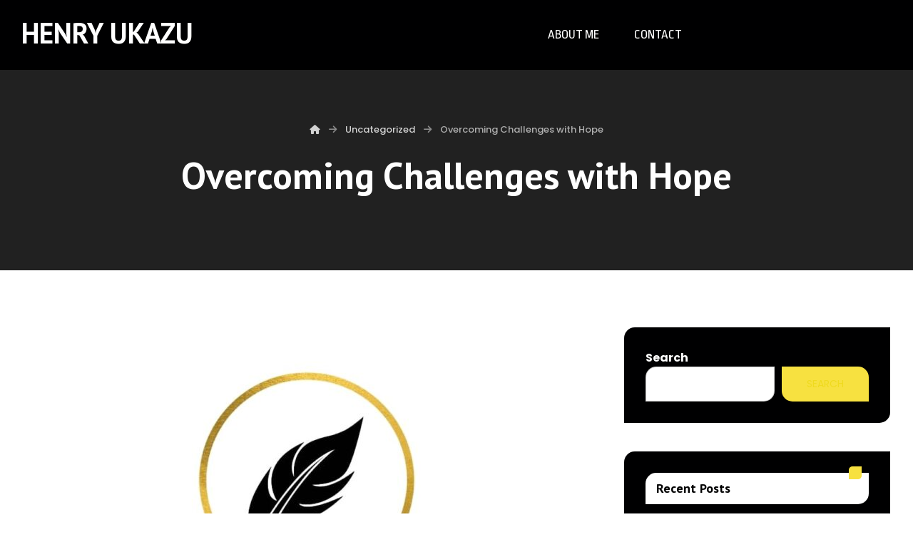

--- FILE ---
content_type: text/html; charset=UTF-8
request_url: https://henryukazu.com/overcoming-challenges-with-hope/
body_size: 34775
content:
<!DOCTYPE html>
				<html lang="en-US" prefix="og: https://ogp.me/ns#">
				<head>

					<meta http-equiv="Content-Type" content="text/html; charset=UTF-8"/>

					<meta name="viewport" content="width=device-width, initial-scale=1.0, minimum-scale=1.0"/>
<!-- Search Engine Optimization by Rank Math - https://rankmath.com/ -->
<title>Overcoming Challenges with Hope | Henry Ukazu</title>
<meta name="description" content="Dear Destiny Friends,"/>
<meta name="robots" content="follow, index, max-snippet:-1, max-video-preview:-1, max-image-preview:large"/>
<link rel="canonical" href="https://henryukazu.com/overcoming-challenges-with-hope/" />
<meta property="og:locale" content="en_US" />
<meta property="og:type" content="article" />
<meta property="og:title" content="Overcoming Challenges with Hope | Henry Ukazu" />
<meta property="og:description" content="Dear Destiny Friends," />
<meta property="og:url" content="https://henryukazu.com/overcoming-challenges-with-hope/" />
<meta property="og:site_name" content="Henry Ukazu" />
<meta property="article:section" content="Uncategorized" />
<meta property="og:image" content="https://henryukazu.com/wp-content/uploads/2024/01/cropped-Henry_ukazu_logo.jpeg" />
<meta property="og:image:secure_url" content="https://henryukazu.com/wp-content/uploads/2024/01/cropped-Henry_ukazu_logo.jpeg" />
<meta property="og:image:width" content="512" />
<meta property="og:image:height" content="512" />
<meta property="og:image:alt" content="Overcoming Challenges with  Hope" />
<meta property="og:image:type" content="image/jpeg" />
<meta property="article:published_time" content="2020-06-26T22:40:52+00:00" />
<meta name="twitter:card" content="summary_large_image" />
<meta name="twitter:title" content="Overcoming Challenges with Hope | Henry Ukazu" />
<meta name="twitter:description" content="Dear Destiny Friends," />
<meta name="twitter:image" content="https://henryukazu.com/wp-content/uploads/2024/01/cropped-Henry_ukazu_logo.jpeg" />
<meta name="twitter:label1" content="Written by" />
<meta name="twitter:data1" content="Henry Ukazu" />
<meta name="twitter:label2" content="Time to read" />
<meta name="twitter:data2" content="6 minutes" />
<script type="application/ld+json" class="rank-math-schema">{"@context":"https://schema.org","@graph":[{"@type":["Person","Organization"],"@id":"https://henryukazu.com/#person","name":"Henry Ukazu","logo":{"@type":"ImageObject","@id":"https://henryukazu.com/#logo","url":"https://henryukazu.com/wp-content/uploads/2024/01/cropped-Henry_ukazu_logo.jpeg","contentUrl":"https://henryukazu.com/wp-content/uploads/2024/01/cropped-Henry_ukazu_logo.jpeg","caption":"Henry Ukazu","inLanguage":"en-US","width":"512","height":"512"},"image":{"@type":"ImageObject","@id":"https://henryukazu.com/#logo","url":"https://henryukazu.com/wp-content/uploads/2024/01/cropped-Henry_ukazu_logo.jpeg","contentUrl":"https://henryukazu.com/wp-content/uploads/2024/01/cropped-Henry_ukazu_logo.jpeg","caption":"Henry Ukazu","inLanguage":"en-US","width":"512","height":"512"}},{"@type":"WebSite","@id":"https://henryukazu.com/#website","url":"https://henryukazu.com","name":"Henry Ukazu","alternateName":"Henry Ukazu","publisher":{"@id":"https://henryukazu.com/#person"},"inLanguage":"en-US"},{"@type":"ImageObject","@id":"https://henryukazu.com/wp-content/uploads/2024/01/cropped-Henry_ukazu_logo.jpeg","url":"https://henryukazu.com/wp-content/uploads/2024/01/cropped-Henry_ukazu_logo.jpeg","width":"512","height":"512","inLanguage":"en-US"},{"@type":"WebPage","@id":"https://henryukazu.com/overcoming-challenges-with-hope/#webpage","url":"https://henryukazu.com/overcoming-challenges-with-hope/","name":"Overcoming Challenges with Hope | Henry Ukazu","datePublished":"2020-06-26T22:40:52+00:00","dateModified":"2020-06-26T22:40:52+00:00","isPartOf":{"@id":"https://henryukazu.com/#website"},"primaryImageOfPage":{"@id":"https://henryukazu.com/wp-content/uploads/2024/01/cropped-Henry_ukazu_logo.jpeg"},"inLanguage":"en-US"},{"@type":"Person","@id":"https://henryukazu.com/author/henry/","name":"Henry Ukazu","url":"https://henryukazu.com/author/henry/","image":{"@type":"ImageObject","@id":"https://secure.gravatar.com/avatar/bd1ba48946c917d7a573ce919a24ae9b3d190571027d2bce9310983e42c58b9b?s=96&amp;d=mm&amp;r=g","url":"https://secure.gravatar.com/avatar/bd1ba48946c917d7a573ce919a24ae9b3d190571027d2bce9310983e42c58b9b?s=96&amp;d=mm&amp;r=g","caption":"Henry Ukazu","inLanguage":"en-US"},"sameAs":["http://henryukazu.com"]},{"@type":"BlogPosting","headline":"Overcoming Challenges with Hope | Henry Ukazu","datePublished":"2020-06-26T22:40:52+00:00","dateModified":"2020-06-26T22:40:52+00:00","articleSection":"Uncategorized","author":{"@id":"https://henryukazu.com/author/henry/","name":"Henry Ukazu"},"publisher":{"@id":"https://henryukazu.com/#person"},"description":"Dear Destiny Friends,","name":"Overcoming Challenges with Hope | Henry Ukazu","@id":"https://henryukazu.com/overcoming-challenges-with-hope/#richSnippet","isPartOf":{"@id":"https://henryukazu.com/overcoming-challenges-with-hope/#webpage"},"image":{"@id":"https://henryukazu.com/wp-content/uploads/2024/01/cropped-Henry_ukazu_logo.jpeg"},"inLanguage":"en-US","mainEntityOfPage":{"@id":"https://henryukazu.com/overcoming-challenges-with-hope/#webpage"}}]}</script>
<!-- /Rank Math WordPress SEO plugin -->

<link rel='dns-prefetch' href='//fonts.googleapis.com' />
<link rel="alternate" type="application/rss+xml" title="Henry Ukazu &raquo; Feed" href="https://henryukazu.com/feed/" />
<link rel="alternate" type="application/rss+xml" title="Henry Ukazu &raquo; Comments Feed" href="https://henryukazu.com/comments/feed/" />
<link rel="alternate" type="application/rss+xml" title="Henry Ukazu &raquo; Overcoming Challenges with  Hope Comments Feed" href="https://henryukazu.com/overcoming-challenges-with-hope/feed/" />
<link rel="alternate" title="oEmbed (JSON)" type="application/json+oembed" href="https://henryukazu.com/wp-json/oembed/1.0/embed?url=https%3A%2F%2Fhenryukazu.com%2Fovercoming-challenges-with-hope%2F" />
<link rel="alternate" title="oEmbed (XML)" type="text/xml+oembed" href="https://henryukazu.com/wp-json/oembed/1.0/embed?url=https%3A%2F%2Fhenryukazu.com%2Fovercoming-challenges-with-hope%2F&#038;format=xml" />
<style id='wp-img-auto-sizes-contain-inline-css'>
img:is([sizes=auto i],[sizes^="auto," i]){contain-intrinsic-size:3000px 1500px}
/*# sourceURL=wp-img-auto-sizes-contain-inline-css */
</style>

<style id='wp-emoji-styles-inline-css'>

	img.wp-smiley, img.emoji {
		display: inline !important;
		border: none !important;
		box-shadow: none !important;
		height: 1em !important;
		width: 1em !important;
		margin: 0 0.07em !important;
		vertical-align: -0.1em !important;
		background: none !important;
		padding: 0 !important;
	}
/*# sourceURL=wp-emoji-styles-inline-css */
</style>
<link rel='stylesheet' id='wp-block-library-css' href='https://henryukazu.com/wp-includes/css/dist/block-library/style.min.css?ver=6.9' media='all' />
<style id='wp-block-library-theme-inline-css'>
.wp-block-audio :where(figcaption){color:#555;font-size:13px;text-align:center}.is-dark-theme .wp-block-audio :where(figcaption){color:#ffffffa6}.wp-block-audio{margin:0 0 1em}.wp-block-code{border:1px solid #ccc;border-radius:4px;font-family:Menlo,Consolas,monaco,monospace;padding:.8em 1em}.wp-block-embed :where(figcaption){color:#555;font-size:13px;text-align:center}.is-dark-theme .wp-block-embed :where(figcaption){color:#ffffffa6}.wp-block-embed{margin:0 0 1em}.blocks-gallery-caption{color:#555;font-size:13px;text-align:center}.is-dark-theme .blocks-gallery-caption{color:#ffffffa6}:root :where(.wp-block-image figcaption){color:#555;font-size:13px;text-align:center}.is-dark-theme :root :where(.wp-block-image figcaption){color:#ffffffa6}.wp-block-image{margin:0 0 1em}.wp-block-pullquote{border-bottom:4px solid;border-top:4px solid;color:currentColor;margin-bottom:1.75em}.wp-block-pullquote :where(cite),.wp-block-pullquote :where(footer),.wp-block-pullquote__citation{color:currentColor;font-size:.8125em;font-style:normal;text-transform:uppercase}.wp-block-quote{border-left:.25em solid;margin:0 0 1.75em;padding-left:1em}.wp-block-quote cite,.wp-block-quote footer{color:currentColor;font-size:.8125em;font-style:normal;position:relative}.wp-block-quote:where(.has-text-align-right){border-left:none;border-right:.25em solid;padding-left:0;padding-right:1em}.wp-block-quote:where(.has-text-align-center){border:none;padding-left:0}.wp-block-quote.is-large,.wp-block-quote.is-style-large,.wp-block-quote:where(.is-style-plain){border:none}.wp-block-search .wp-block-search__label{font-weight:700}.wp-block-search__button{border:1px solid #ccc;padding:.375em .625em}:where(.wp-block-group.has-background){padding:1.25em 2.375em}.wp-block-separator.has-css-opacity{opacity:.4}.wp-block-separator{border:none;border-bottom:2px solid;margin-left:auto;margin-right:auto}.wp-block-separator.has-alpha-channel-opacity{opacity:1}.wp-block-separator:not(.is-style-wide):not(.is-style-dots){width:100px}.wp-block-separator.has-background:not(.is-style-dots){border-bottom:none;height:1px}.wp-block-separator.has-background:not(.is-style-wide):not(.is-style-dots){height:2px}.wp-block-table{margin:0 0 1em}.wp-block-table td,.wp-block-table th{word-break:normal}.wp-block-table :where(figcaption){color:#555;font-size:13px;text-align:center}.is-dark-theme .wp-block-table :where(figcaption){color:#ffffffa6}.wp-block-video :where(figcaption){color:#555;font-size:13px;text-align:center}.is-dark-theme .wp-block-video :where(figcaption){color:#ffffffa6}.wp-block-video{margin:0 0 1em}:root :where(.wp-block-template-part.has-background){margin-bottom:0;margin-top:0;padding:1.25em 2.375em}
/*# sourceURL=/wp-includes/css/dist/block-library/theme.min.css */
</style>
<style id='classic-theme-styles-inline-css'>
/*! This file is auto-generated */
.wp-block-button__link{color:#fff;background-color:#32373c;border-radius:9999px;box-shadow:none;text-decoration:none;padding:calc(.667em + 2px) calc(1.333em + 2px);font-size:1.125em}.wp-block-file__button{background:#32373c;color:#fff;text-decoration:none}
/*# sourceURL=/wp-includes/css/classic-themes.min.css */
</style>
<link rel='stylesheet' id='codevz-blocks-css' href='https://henryukazu.com/wp-content/themes/weeb//assets/css/blocks.css?ver=6.9' media='all' />
<style id='global-styles-inline-css'>
:root{--wp--preset--aspect-ratio--square: 1;--wp--preset--aspect-ratio--4-3: 4/3;--wp--preset--aspect-ratio--3-4: 3/4;--wp--preset--aspect-ratio--3-2: 3/2;--wp--preset--aspect-ratio--2-3: 2/3;--wp--preset--aspect-ratio--16-9: 16/9;--wp--preset--aspect-ratio--9-16: 9/16;--wp--preset--color--black: #000000;--wp--preset--color--cyan-bluish-gray: #abb8c3;--wp--preset--color--white: #ffffff;--wp--preset--color--pale-pink: #f78da7;--wp--preset--color--vivid-red: #cf2e2e;--wp--preset--color--luminous-vivid-orange: #ff6900;--wp--preset--color--luminous-vivid-amber: #fcb900;--wp--preset--color--light-green-cyan: #7bdcb5;--wp--preset--color--vivid-green-cyan: #00d084;--wp--preset--color--pale-cyan-blue: #8ed1fc;--wp--preset--color--vivid-cyan-blue: #0693e3;--wp--preset--color--vivid-purple: #9b51e0;--wp--preset--gradient--vivid-cyan-blue-to-vivid-purple: linear-gradient(135deg,rgb(6,147,227) 0%,rgb(155,81,224) 100%);--wp--preset--gradient--light-green-cyan-to-vivid-green-cyan: linear-gradient(135deg,rgb(122,220,180) 0%,rgb(0,208,130) 100%);--wp--preset--gradient--luminous-vivid-amber-to-luminous-vivid-orange: linear-gradient(135deg,rgb(252,185,0) 0%,rgb(255,105,0) 100%);--wp--preset--gradient--luminous-vivid-orange-to-vivid-red: linear-gradient(135deg,rgb(255,105,0) 0%,rgb(207,46,46) 100%);--wp--preset--gradient--very-light-gray-to-cyan-bluish-gray: linear-gradient(135deg,rgb(238,238,238) 0%,rgb(169,184,195) 100%);--wp--preset--gradient--cool-to-warm-spectrum: linear-gradient(135deg,rgb(74,234,220) 0%,rgb(151,120,209) 20%,rgb(207,42,186) 40%,rgb(238,44,130) 60%,rgb(251,105,98) 80%,rgb(254,248,76) 100%);--wp--preset--gradient--blush-light-purple: linear-gradient(135deg,rgb(255,206,236) 0%,rgb(152,150,240) 100%);--wp--preset--gradient--blush-bordeaux: linear-gradient(135deg,rgb(254,205,165) 0%,rgb(254,45,45) 50%,rgb(107,0,62) 100%);--wp--preset--gradient--luminous-dusk: linear-gradient(135deg,rgb(255,203,112) 0%,rgb(199,81,192) 50%,rgb(65,88,208) 100%);--wp--preset--gradient--pale-ocean: linear-gradient(135deg,rgb(255,245,203) 0%,rgb(182,227,212) 50%,rgb(51,167,181) 100%);--wp--preset--gradient--electric-grass: linear-gradient(135deg,rgb(202,248,128) 0%,rgb(113,206,126) 100%);--wp--preset--gradient--midnight: linear-gradient(135deg,rgb(2,3,129) 0%,rgb(40,116,252) 100%);--wp--preset--font-size--small: 13px;--wp--preset--font-size--medium: 20px;--wp--preset--font-size--large: 36px;--wp--preset--font-size--x-large: 42px;--wp--preset--spacing--20: 0.44rem;--wp--preset--spacing--30: 0.67rem;--wp--preset--spacing--40: 1rem;--wp--preset--spacing--50: 1.5rem;--wp--preset--spacing--60: 2.25rem;--wp--preset--spacing--70: 3.38rem;--wp--preset--spacing--80: 5.06rem;--wp--preset--shadow--natural: 6px 6px 9px rgba(0, 0, 0, 0.2);--wp--preset--shadow--deep: 12px 12px 50px rgba(0, 0, 0, 0.4);--wp--preset--shadow--sharp: 6px 6px 0px rgba(0, 0, 0, 0.2);--wp--preset--shadow--outlined: 6px 6px 0px -3px rgb(255, 255, 255), 6px 6px rgb(0, 0, 0);--wp--preset--shadow--crisp: 6px 6px 0px rgb(0, 0, 0);}:where(.is-layout-flex){gap: 0.5em;}:where(.is-layout-grid){gap: 0.5em;}body .is-layout-flex{display: flex;}.is-layout-flex{flex-wrap: wrap;align-items: center;}.is-layout-flex > :is(*, div){margin: 0;}body .is-layout-grid{display: grid;}.is-layout-grid > :is(*, div){margin: 0;}:where(.wp-block-columns.is-layout-flex){gap: 2em;}:where(.wp-block-columns.is-layout-grid){gap: 2em;}:where(.wp-block-post-template.is-layout-flex){gap: 1.25em;}:where(.wp-block-post-template.is-layout-grid){gap: 1.25em;}.has-black-color{color: var(--wp--preset--color--black) !important;}.has-cyan-bluish-gray-color{color: var(--wp--preset--color--cyan-bluish-gray) !important;}.has-white-color{color: var(--wp--preset--color--white) !important;}.has-pale-pink-color{color: var(--wp--preset--color--pale-pink) !important;}.has-vivid-red-color{color: var(--wp--preset--color--vivid-red) !important;}.has-luminous-vivid-orange-color{color: var(--wp--preset--color--luminous-vivid-orange) !important;}.has-luminous-vivid-amber-color{color: var(--wp--preset--color--luminous-vivid-amber) !important;}.has-light-green-cyan-color{color: var(--wp--preset--color--light-green-cyan) !important;}.has-vivid-green-cyan-color{color: var(--wp--preset--color--vivid-green-cyan) !important;}.has-pale-cyan-blue-color{color: var(--wp--preset--color--pale-cyan-blue) !important;}.has-vivid-cyan-blue-color{color: var(--wp--preset--color--vivid-cyan-blue) !important;}.has-vivid-purple-color{color: var(--wp--preset--color--vivid-purple) !important;}.has-black-background-color{background-color: var(--wp--preset--color--black) !important;}.has-cyan-bluish-gray-background-color{background-color: var(--wp--preset--color--cyan-bluish-gray) !important;}.has-white-background-color{background-color: var(--wp--preset--color--white) !important;}.has-pale-pink-background-color{background-color: var(--wp--preset--color--pale-pink) !important;}.has-vivid-red-background-color{background-color: var(--wp--preset--color--vivid-red) !important;}.has-luminous-vivid-orange-background-color{background-color: var(--wp--preset--color--luminous-vivid-orange) !important;}.has-luminous-vivid-amber-background-color{background-color: var(--wp--preset--color--luminous-vivid-amber) !important;}.has-light-green-cyan-background-color{background-color: var(--wp--preset--color--light-green-cyan) !important;}.has-vivid-green-cyan-background-color{background-color: var(--wp--preset--color--vivid-green-cyan) !important;}.has-pale-cyan-blue-background-color{background-color: var(--wp--preset--color--pale-cyan-blue) !important;}.has-vivid-cyan-blue-background-color{background-color: var(--wp--preset--color--vivid-cyan-blue) !important;}.has-vivid-purple-background-color{background-color: var(--wp--preset--color--vivid-purple) !important;}.has-black-border-color{border-color: var(--wp--preset--color--black) !important;}.has-cyan-bluish-gray-border-color{border-color: var(--wp--preset--color--cyan-bluish-gray) !important;}.has-white-border-color{border-color: var(--wp--preset--color--white) !important;}.has-pale-pink-border-color{border-color: var(--wp--preset--color--pale-pink) !important;}.has-vivid-red-border-color{border-color: var(--wp--preset--color--vivid-red) !important;}.has-luminous-vivid-orange-border-color{border-color: var(--wp--preset--color--luminous-vivid-orange) !important;}.has-luminous-vivid-amber-border-color{border-color: var(--wp--preset--color--luminous-vivid-amber) !important;}.has-light-green-cyan-border-color{border-color: var(--wp--preset--color--light-green-cyan) !important;}.has-vivid-green-cyan-border-color{border-color: var(--wp--preset--color--vivid-green-cyan) !important;}.has-pale-cyan-blue-border-color{border-color: var(--wp--preset--color--pale-cyan-blue) !important;}.has-vivid-cyan-blue-border-color{border-color: var(--wp--preset--color--vivid-cyan-blue) !important;}.has-vivid-purple-border-color{border-color: var(--wp--preset--color--vivid-purple) !important;}.has-vivid-cyan-blue-to-vivid-purple-gradient-background{background: var(--wp--preset--gradient--vivid-cyan-blue-to-vivid-purple) !important;}.has-light-green-cyan-to-vivid-green-cyan-gradient-background{background: var(--wp--preset--gradient--light-green-cyan-to-vivid-green-cyan) !important;}.has-luminous-vivid-amber-to-luminous-vivid-orange-gradient-background{background: var(--wp--preset--gradient--luminous-vivid-amber-to-luminous-vivid-orange) !important;}.has-luminous-vivid-orange-to-vivid-red-gradient-background{background: var(--wp--preset--gradient--luminous-vivid-orange-to-vivid-red) !important;}.has-very-light-gray-to-cyan-bluish-gray-gradient-background{background: var(--wp--preset--gradient--very-light-gray-to-cyan-bluish-gray) !important;}.has-cool-to-warm-spectrum-gradient-background{background: var(--wp--preset--gradient--cool-to-warm-spectrum) !important;}.has-blush-light-purple-gradient-background{background: var(--wp--preset--gradient--blush-light-purple) !important;}.has-blush-bordeaux-gradient-background{background: var(--wp--preset--gradient--blush-bordeaux) !important;}.has-luminous-dusk-gradient-background{background: var(--wp--preset--gradient--luminous-dusk) !important;}.has-pale-ocean-gradient-background{background: var(--wp--preset--gradient--pale-ocean) !important;}.has-electric-grass-gradient-background{background: var(--wp--preset--gradient--electric-grass) !important;}.has-midnight-gradient-background{background: var(--wp--preset--gradient--midnight) !important;}.has-small-font-size{font-size: var(--wp--preset--font-size--small) !important;}.has-medium-font-size{font-size: var(--wp--preset--font-size--medium) !important;}.has-large-font-size{font-size: var(--wp--preset--font-size--large) !important;}.has-x-large-font-size{font-size: var(--wp--preset--font-size--x-large) !important;}
:where(.wp-block-post-template.is-layout-flex){gap: 1.25em;}:where(.wp-block-post-template.is-layout-grid){gap: 1.25em;}
:where(.wp-block-term-template.is-layout-flex){gap: 1.25em;}:where(.wp-block-term-template.is-layout-grid){gap: 1.25em;}
:where(.wp-block-columns.is-layout-flex){gap: 2em;}:where(.wp-block-columns.is-layout-grid){gap: 2em;}
:root :where(.wp-block-pullquote){font-size: 1.5em;line-height: 1.6;}
/*# sourceURL=global-styles-inline-css */
</style>
<link rel='stylesheet' id='cz-icons-pack-css' href='https://henryukazu.com/wp-content/plugins/codevz-plus/admin/fields/codevz_fields/icons/czicons.css?ver=4.9.16' media='all' />
<link rel='stylesheet' id='contact-form-7-css' href='https://henryukazu.com/wp-content/plugins/contact-form-7/includes/css/styles.css?ver=6.1.4' media='all' />
<link rel='stylesheet' id='codevz-css' href='https://henryukazu.com/wp-content/themes/weeb/assets/css/core.css?ver=4.6.3' media='all' />
<link rel='stylesheet' id='codevz-laptop-css' href='https://henryukazu.com/wp-content/themes/weeb/assets/css/core-laptop.css?ver=4.6.3' media='screen and (max-width: 1024px)' />
<link rel='stylesheet' id='codevz-tablet-css' href='https://henryukazu.com/wp-content/themes/weeb/assets/css/core-tablet.css?ver=4.6.3' media='screen and (max-width: 768px)' />
<link rel='stylesheet' id='codevz-mobile-css' href='https://henryukazu.com/wp-content/themes/weeb/assets/css/core-mobile.css?ver=4.6.3' media='screen and (max-width: -1px)' />
<link rel='stylesheet' id='codevz-single-css' href='https://henryukazu.com/wp-content/themes/weeb/assets/css/single.css?ver=4.6.3' media='all' />
<link rel='stylesheet' id='codevz-comments-css' href='https://henryukazu.com/wp-content/themes/weeb/assets/css/comments.css?ver=4.6.3' media='all' />
<link rel='stylesheet' id='codevz-comments-mobile-css' href='https://henryukazu.com/wp-content/themes/weeb/assets/css/comments-mobile.css?ver=4.6.3' media='screen and (max-width: -1px)' />
<link rel='stylesheet' id='codevz-loading-css' href='https://henryukazu.com/wp-content/themes/weeb/assets/css/loading.css?ver=4.6.3' media='all' />
<link rel='stylesheet' id='google-font-poppins-css' href='https://fonts.googleapis.com/css?family=Poppins%3A100%2C200%2C300%2C400%2C500%2C600%2C700%2C800%2C900%27&#038;ver=6.9' media='all' />
<link rel='stylesheet' id='google-font-pt-sans-css' href='https://fonts.googleapis.com/css?family=PT+Sans%3A300%2C400%2C700&#038;ver=6.9' media='all' />
<link rel='stylesheet' id='google-font-ropa-sans-css' href='https://fonts.googleapis.com/css?family=Ropa+Sans%3A300%2C400%2C700&#038;ver=6.9' media='all' />
<link rel='stylesheet' id='codevz-plus-share-css' href='https://henryukazu.com/wp-content/plugins/codevz-plus/assets/css/share.css?ver=4.9.16' media='all' />
<link rel='stylesheet' id='codevz-plus-css' href='https://henryukazu.com/wp-content/plugins/codevz-plus/assets/css/codevzplus.css?ver=4.9.16' media='all' />
<link rel='stylesheet' id='codevz-plus-tablet-css' href='https://henryukazu.com/wp-content/plugins/codevz-plus/assets/css/codevzplus-tablet.css?ver=4.9.16' media='screen and (max-width: 768px)' />
<link rel='stylesheet' id='codevz-plus-mobile-css' href='https://henryukazu.com/wp-content/plugins/codevz-plus/assets/css/codevzplus-mobile.css?ver=4.9.16' media='screen and (max-width: -1px)' />
<link rel='stylesheet' id='xtra-elementor-front-css' href='https://henryukazu.com/wp-content/plugins/codevz-plus/assets/css/elementor.css?ver=4.9.16' media='all' />
<link rel='stylesheet' id='font-awesome-shims-css' href='https://henryukazu.com/wp-content/plugins/codevz-plus/admin/assets/css/font-awesome/css/v4-shims.min.css?ver=6.4.2' media='all' />
<link rel='stylesheet' id='font-awesome-css' href='https://henryukazu.com/wp-content/plugins/codevz-plus/admin/assets/css/font-awesome/css/all.min.css?ver=6.4.2' media='all' />
<script src="https://henryukazu.com/wp-includes/js/jquery/jquery.min.js?ver=3.7.1" id="jquery-core-js"></script>
<script src="https://henryukazu.com/wp-includes/js/jquery/jquery-migrate.min.js?ver=3.4.1" id="jquery-migrate-js"></script>
<link rel="https://api.w.org/" href="https://henryukazu.com/wp-json/" /><link rel="alternate" title="JSON" type="application/json" href="https://henryukazu.com/wp-json/wp/v2/posts/2525" /><link rel="EditURI" type="application/rsd+xml" title="RSD" href="https://henryukazu.com/xmlrpc.php?rsd" />
<meta name="generator" content="WordPress 6.9" />
<link rel='shortlink' href='https://henryukazu.com/?p=2525' />
<meta name="format-detection" content="telephone=no"><link rel="pingback" href="https://henryukazu.com/xmlrpc.php">
<meta name="generator" content="Elementor 3.34.2; features: additional_custom_breakpoints; settings: css_print_method-external, google_font-enabled, font_display-swap">
			<style>
				.e-con.e-parent:nth-of-type(n+4):not(.e-lazyloaded):not(.e-no-lazyload),
				.e-con.e-parent:nth-of-type(n+4):not(.e-lazyloaded):not(.e-no-lazyload) * {
					background-image: none !important;
				}
				@media screen and (max-height: 1024px) {
					.e-con.e-parent:nth-of-type(n+3):not(.e-lazyloaded):not(.e-no-lazyload),
					.e-con.e-parent:nth-of-type(n+3):not(.e-lazyloaded):not(.e-no-lazyload) * {
						background-image: none !important;
					}
				}
				@media screen and (max-height: 640px) {
					.e-con.e-parent:nth-of-type(n+2):not(.e-lazyloaded):not(.e-no-lazyload),
					.e-con.e-parent:nth-of-type(n+2):not(.e-lazyloaded):not(.e-no-lazyload) * {
						background-image: none !important;
					}
				}
			</style>
			<meta name="generator" content="Powered by Slider Revolution 6.6.18 - responsive, Mobile-Friendly Slider Plugin for WordPress with comfortable drag and drop interface." />
<link rel="icon" href="https://henryukazu.com/wp-content/uploads/2024/01/cropped-Henry_ukazu_logo-32x32.jpeg" sizes="32x32" />
<link rel="icon" href="https://henryukazu.com/wp-content/uploads/2024/01/cropped-Henry_ukazu_logo-192x192.jpeg" sizes="192x192" />
<link rel="apple-touch-icon" href="https://henryukazu.com/wp-content/uploads/2024/01/cropped-Henry_ukazu_logo-180x180.jpeg" />
<meta name="msapplication-TileImage" content="https://henryukazu.com/wp-content/uploads/2024/01/cropped-Henry_ukazu_logo-270x270.jpeg" />
<style id="codevz-inline-css" data-noptimize>.admin-bar .cz_fixed_top_border{top:32px}.admin-bar i.offcanvas-close {top: 32px}.admin-bar .offcanvas_area, .admin-bar .hidden_top_bar{margin-top: 32px}.admin-bar .header_5,.admin-bar .onSticky{top: 32px}@media screen and (max-width:768px) {.admin-bar .header_5,.admin-bar .onSticky,.admin-bar .cz_fixed_top_border,.admin-bar i.offcanvas-close {top: 46px}.admin-bar .onSticky {top: 0}.admin-bar .offcanvas_area,.admin-bar .offcanvas_area,.admin-bar .hidden_top_bar{margin-top:46px;height:calc(100% - 46px);}}

/* Theme color */a:hover, .sf-menu > .cz.current_menu > a, .sf-menu > .cz .cz.current_menu > a,.sf-menu > .current-menu-parent > a,.comment-text .star-rating span,.codevz-404 span {color: #f7e140} 
form button, .button, #edd-purchase-button, .edd-submit, .edd-submit.button.blue, .edd-submit.button.blue:hover, .edd-submit.button.blue:focus, [type=submit].edd-submit, .sf-menu > .cz > a:before,.sf-menu > .cz > a:before,
.post-password-form input[type="submit"], .wpcf7-submit, .submit_user, 
#commentform #submit, .commentlist li.bypostauthor > .comment-body:after,.commentlist li.comment-author-admin > .comment-body:after, 
 .pagination .current, .pagination > b, .pagination a:hover, .page-numbers .current, .page-numbers a:hover, .pagination .next:hover, 
.pagination .prev:hover, input[type=submit], .sticky:before, .commentlist li.comment-author-admin .fn,
input[type=submit],input[type=button],.cz_header_button,.cz_default_portfolio a,
.cz_readmore, .more-link, a.cz_btn, .cz_highlight_1:after, div.cz_btn  {background-color: #f7e140}
.cs_load_more_doing, div.wpcf7 .wpcf7-form .ajax-loader {border-right-color: #f7e140}
input:focus,textarea:focus,select:focus {border-color: #f7e140 !important}
::selection {background-color: #f7e140;color: #fff}
::-moz-selection {background-color: #f7e140;color: #fff}

/* Custom */.elms_left.footer_1_left, .inner_custom_element_footer_1_left_0 {width: 100%}
@media screen and (max-width: 768px) {
    .vc_custom_1530465071939 {
transform: translateY(120px);
margin-bottom: 120px
}
}
.woocommerce-tabs h2 {
  font-size: 24px;
  margin-bottom: 20px;
}
.logo h1 {color:#fff}
.home.blog .page_cover {display: none}
.home.blog [class*='header_onthe_cover'] .page_header {position: static}
button.wp-block-search__button.wp-element-button {
    background: #f7e140 !important;
    border: 0;
}
.single .cz_post_content a {
    font-weight: 500;
    text-decoration: underline
}
a.wp-block-file__button {
    font-size: 13px;
    text-transform: uppercase;
    padding: 9px 27px;
    border-radius: 0 15px;
    background: #f7e140;
    color: #fff;
    text-decoration: none !important;
    margin: 0 20px;
}
.woocommerce-tabs h2 {
    font-size: 34px
}

/* Dynamic  */.widget{color:#ffffff;background-color:#000001;margin-bottom:40px;border-style:none;border-radius:15px 0}.widget > h4, .sidebar_inner .widget_block > div > div > h2{font-size:18px;color:#000001;font-weight:600;background-color:#ffffff;padding:10px 15px;border-radius:15px 0}.logo > a, .logo > h1, .logo h2{color:#ffffff;text-transform:uppercase}.header_2{background-color:#000001}#menu_header_2 > .cz > a{font-size:18px;color:#ffffff;font-weight:400;text-transform:uppercase;padding:35px 23px;margin-right:0px;margin-left:0px}#menu_header_2 > .cz > a:hover,#menu_header_2 > .cz:hover > a,#menu_header_2 > .cz.current_menu > a,#menu_header_2 > .current-menu-parent > a{color:#ffffff;background-color:rgba(255,255,255,0.1)}#menu_header_2 > .cz > a:before{height:7px;top:0px}#menu_header_2 .cz .sub-menu:not(.cz_megamenu_inner_ul),#menu_header_2 .cz_megamenu_inner_ul .cz_megamenu_inner_ul{background-color:#000001;width:230px;padding-top:24px;padding-bottom:24px;margin-top:0px;margin-right:20px;margin-left:20px;border-color:#eaeaea;border-radius:0px;box-shadow:0px 9px 20px 0px rgba(0,0,0,0.13)}#menu_header_2 .cz .cz a{font-size:14px;color:#000000;font-weight:400;line-height:1.3;padding-right:24px;padding-left:24px}#menu_header_2 .cz .cz a:hover,#menu_header_2 .cz .cz:hover > a,#menu_header_2 .cz .cz.current_menu > a,#menu_header_2 .cz .current_menu > .current_menu{color:#f7e140;font-weight:500;padding-right:30px;padding-left:30px}.onSticky{background-color:rgba(0,0,0,0.8) !important}.header_4{background-color:#000001}#menu_header_4 > .cz > a{color:rgba(255,255,255,0.8)}#menu_header_4 > .cz > a:hover,#menu_header_4 > .cz:hover > a,#menu_header_4 > .cz.current_menu > a,#menu_header_4 > .current-menu-parent > a{color:#ffffff;background-color:#f7e140}#menu_header_4 .cz .cz a{color:rgba(255,255,255,0.6)}#menu_header_4 .cz .cz a:hover,#menu_header_4 .cz .cz:hover > a,#menu_header_4 .cz .cz.current_menu > a,#menu_header_4 .cz .current_menu > .current_menu{color:#ffffff}.page_title,.header_onthe_cover .page_title{background-position:center top;background-size:cover;background-color:rgba(0,0,1,0.87);padding-top:150px;padding-bottom:100px}.page_title .section_title{font-size:52px;color:#ffffff;font-weight:700;margin-top:20px}.page_title a,.page_title i{font-size:13px;color:rgba(229,229,229,0.9);font-weight:500}.breadcrumbs{padding-bottom:0px;margin-top:20px;margin-right:10px;margin-bottom:0px}.cz_middle_footer{background-size:cover;background-color:#000001;padding-top:75px;padding-bottom:75px}.footer_widget{color:rgba(255,255,255,0.75);padding:0px;margin-top:0px}.cz_middle_footer a{font-size:15px;color:rgba(255,255,255,0.72);line-height: 2}.cz_middle_footer a:hover{color:#ffffff}i.backtotop{font-size:16px;color:#ffffff;background-color:#f7e140;border-style:none;border-width:0px;border-radius:12px 0}i.fixed_contact{font-size:16px;color:#ffffff;background-color:#000001;border-style:none;border-width:0px;border-radius:0 12px}.footer_widget > h4, footer .widget_block > div > div > h2{font-size:14px;color:#ffffff;text-transform:uppercase;border-style:none}.woocommerce ul.products li.product a img{border-style:none;border-color:rgba(0,0,0,0.27);border-radius:20px 0}.woocommerce ul.products li.product .woocommerce-loop-category__title, .woocommerce ul.products li.product .woocommerce-loop-product__title, .woocommerce ul.products li.product h3,.woocommerce.woo-template-2 ul.products li.product .woocommerce-loop-category__title, .woocommerce.woo-template-2 ul.products li.product .woocommerce-loop-product__title, .woocommerce.woo-template-2 ul.products li.product h3{font-size:16px;color:rgba(0,0,1,0.8);text-align:left;font-weight:500;background-color:#ffffff;padding:12px 20px;margin-top:-40px;margin-right:25px;margin-left:25px;border-radius:15px 0;box-shadow:0px 10px 50px 0px rgba(0,0,0,0.1);display:table;position:relative;z-index:9}.rtl.woocommerce ul.products li.product .woocommerce-loop-category__title,.rtl.woocommerce ul.products li.product .woocommerce-loop-product__title,.rtl.woocommerce ul.products li.product h3,.rtl.woocommerce.woo-template-2 ul.products li.product .woocommerce-loop-category__title,.rtl.woocommerce.woo-template-2 ul.products li.product .woocommerce-loop-product__title,.rtl.woocommerce.woo-template-2 ul.products li.product h3{text-align:right}.woocommerce ul.products li.product .star-rating{display:none}.woocommerce ul.products li.product .button.add_to_cart_button, .woocommerce ul.products li.product .button[class*="product_type_"]{font-size:11px;color:#ffffff;font-weight:500;background-color:#000001;padding:12px 20px;border-radius:15px 0;float:left;position:absolute;top:0px;left:20px;opacity:0.0}.rtl.woocommerce ul.products li.product .button.add_to_cart_button,.rtl.woocommerce ul.products li.product .button[class*="product_type_"]{float:right;left:auto;right:20px}.woocommerce span.onsale, .woocommerce ul.products li.product .onsale,.woocommerce.single span.onsale, .woocommerce.single ul.products li.product .onsale{font-size:16px;line-height:1;background-color:#ffffff;width:auto;height:auto;padding:8px 12px;border-radius:15px 0 15px 0;box-shadow:0px 10px 50px 0px rgba(0,0,0,0.1);top:-19px;right:20px;left:auto}.woocommerce ul.products li.product .price{font-size:15px;color:#ffffff;background-color:#f7e140;padding-top:5px;padding-bottom:5px;border-radius:15px 0}.rtl.woocommerce ul.products li.product .price{right:auto;left:-15px}.woocommerce div.product .summary p.price, .woocommerce div.product .summary span.price{font-size:32px;color:#f7e140;font-weight:300}.tagcloud a:hover, .widget .tagcloud a:hover, .cz_post_cat a:hover, .cz_post_views a:hover{color:#ffffff;background-color:#f7e140}.pagination a, .pagination > b, .pagination span, .page-numbers a, .page-numbers span, .woocommerce nav.woocommerce-pagination ul li a, .woocommerce nav.woocommerce-pagination ul li span{font-size:16px;color:#000001;background-color:#ffffff;padding:0px;margin-right:7px;border-style:none;border-radius:15px 0;box-shadow:0px 10px 30px 0px rgba(0,0,1,0.15)}.rtl .pagination a,.rtl .pagination > b,.rtl .pagination span,.rtl .page-numbers a,.rtl .page-numbers span,.rtl.woocommerce nav.woocommerce-pagination ul li a,.rtl.woocommerce nav.woocommerce-pagination ul li span{float:right;margin-right:0px;margin-left:5px}#menu_header_2 .sub-menu .sub-menu:not(.cz_megamenu_inner_ul){margin-top:-24px;margin-right:15px;margin-left:15px}.cz-cpt-post .cz_readmore, .cz-cpt-post .more-link{color:#f7e140;line-height:2;background-color:#000000;padding:8px 15px 8px 20px;border-radius:0 15px}.rtl.cz-cpt-post .cz_readmore,.rtl.cz-cpt-post .more-link{padding-left:10px;padding-right:15px}.cz-cpt-post .cz_readmore:hover, .cz-cpt-post .more-link:hover{color:#ffffff;background-color:#000001}.woocommerce ul.products li.product .button.add_to_cart_button:hover, .woocommerce ul.products li.product .button[class*="product_type_"]:hover{color:#ffffff;background-color:#f7e140}.cz-cpt-post .cz_default_loop .cz_post_author_avatar img{width:32px;padding:0px;border-style:none;border-radius:0 7px;box-shadow:none 0px 0px 0px #000}.cz-cpt-post .cz_default_loop .cz_post_author_name{color:#f7e140;font-weight:600}.cz-cpt-post .cz_default_loop .cz_post_date{font-size:12px;font-style:italic}.cz-cpt-post .cz_default_loop .cz_post_title h3{font-size:24px;color:#000001;padding-top:16px}#menu_header_2 > .cz > a .cz_indicator{font-size:14px;color:rgba(255,255,255,0.7)}.cz_default_loop.sticky > div{background-color:rgba(167,167,167,0.1);padding:20px 40px;margin-bottom:40px;border-style:solid;border-width:2px;border-color:#000370;border-radius:20px 0 20px 0}.cz-cpt-post .cz_default_loop > div{padding-bottom:40px;margin-bottom:40px;border-style:solid}.cz-cpt-post .cz_default_loop .cz_post_meta{margin-bottom:20px}#comments > h3,.content.cz_related_posts > h4,.content.cz_author_box > h4,.related.products > h2,.upsells.products > h2,.up-sells.products > h2,.up-sells.products > h2,.woocommerce-page .cart-collaterals .cart_totals > h2,.woocommerce-page #customer_details > div:first-child > div:first-child > h3:first-child,.woocommerce-page .codevz-checkout-details > h3,.woocommerce-page .woocommerce-order-details > h2,.woocommerce-page .woocommerce-customer-details > h2,.woocommerce-page .cart-collaterals .cross-sells > h2{font-size:18px;color:#ffffff;font-weight:600;background-color:#000001;padding:12px 20px;border-style:none;border-radius:15px 0}.next_prev .previous i,.next_prev .next i{color:#ffffff;background-color:#f7e140;padding:5px;border-style:none;border-width:1px;border-color:#e5e5e5;border-radius:15px 0;box-shadow:0px 10px 60px 0px rgba(0,0,0,0.1)}.next_prev .previous:hover i,.next_prev .next:hover i{color:#ffffff;background-color:#000001}.next_prev h4{font-size:20px;margin-right:8px;margin-left:8px} .content .xtra-post-title{font-size:32px}.single .content .xtra-post-title{font-size:32px}form button,.comment-form button,a.cz_btn,div.cz_btn,a.cz_btn_half_to_fill:before,a.cz_btn_half_to_fill_v:before,a.cz_btn_half_to_fill:after,a.cz_btn_half_to_fill_v:after,a.cz_btn_unroll_v:before, a.cz_btn_unroll_h:before,a.cz_btn_fill_up:before,a.cz_btn_fill_down:before,a.cz_btn_fill_left:before,a.cz_btn_fill_right:before,.wpcf7-submit,input[type=submit],input[type=button],.button,.cz_header_button,.woocommerce a.button,.woocommerce input.button,.woocommerce #respond input#submit.alt,.woocommerce a.button.alt,.woocommerce button.button.alt,.woocommerce input.button.alt,.woocommerce #respond input#submit, .woocommerce a.button, .woocommerce button.button, .woocommerce input.button, #edd-purchase-button, .edd-submit, [type=submit].edd-submit, .edd-submit.button.blue,.woocommerce #payment #place_order, .woocommerce-page #payment #place_order,.woocommerce button.button:disabled, .woocommerce button.button:disabled[disabled], .woocommerce a.button.wc-forward,.wp-block-search .wp-block-search__button{font-size:14px;color:#efda1e;text-transform:uppercase;background-color:#000000;padding:20px 40px;border-radius:0 15px}input,textarea,select,.qty,.woocommerce-input-wrapper .select2-selection--single,#add_payment_method table.cart td.actions .coupon .input-text, .woocommerce-cart table.cart td.actions .coupon .input-text, .woocommerce-checkout table.cart td.actions .coupon .input-text{font-size:15px;color:rgba(0,0,1,0.69);padding-right:15px;padding-left:15px;border-style:solid;border-color:rgba(0,0,1,0.2);border-radius:15px  0}.pagination .current, .pagination > b, .pagination a:hover, .page-numbers .current, .page-numbers a:hover, .pagination .next:hover, .pagination .prev:hover, .woocommerce nav.woocommerce-pagination ul li a:focus, .woocommerce nav.woocommerce-pagination ul li a:hover, .woocommerce nav.woocommerce-pagination ul li span.current{color:#ffffff;font-weight:900}[class*="cz_tooltip_"] [data-title]:after{font-family:'Poppins'}body, body.rtl, .rtl form{font-size:21px;color:#000000;font-family:'Poppins';line-height:1.6}h1,h2,h3,h4,h5,h6{color:#000001;font-family:'PT Sans';font-weight:700;line-height:1.3}#menu_header_2 .cz_parent_megamenu > [class^="cz_megamenu_"] > .cz, .cz_parent_megamenu > [class*=" cz_megamenu_"] > .cz{padding-right:10px;padding-left:10px;margin-top:10px;margin-bottom:10px;border-style:solid;border-left-width:1px;border-color:rgba(63,63,63,0.1)}#menu_header_2 .cz .cz h6{font-size:18px;margin-top:-10px}.cz-cpt-post .cz_post_image, .cz-cpt-post .cz_post_svg{border-radius:15px 0;box-shadow:0px 10px 40px 0px rgba(0,0,0,0.1)}.cz-cpt-portfolio .cz_default_loop .cz_post_image, .cz-cpt-portfolio .cz_post_svg{border-radius:15px 0}.cz-cpt-post .cz_default_loop .cz_post_excerpt{color:rgba(0,0,1,0.6)}.sf-menu, .sf-menu > .cz > a{font-family:'Ropa Sans'}form button:hover,.comment-form button:hover,a.cz_btn:hover,div.cz_btn:hover,a.cz_btn_half_to_fill:hover:before, a.cz_btn_half_to_fill_v:hover:before,a.cz_btn_half_to_fill:hover:after, a.cz_btn_half_to_fill_v:hover:after,a.cz_btn_unroll_v:after, a.cz_btn_unroll_h:after,a.cz_btn_fill_up:after,a.cz_btn_fill_down:after,a.cz_btn_fill_left:after,a.cz_btn_fill_right:after,.wpcf7-submit:hover,input[type=submit]:hover,input[type=button]:hover,.button:hover,.cz_header_button:hover,.woocommerce a.button:hover,.woocommerce input.button:hover,.woocommerce #respond input#submit.alt:hover,.woocommerce a.button.alt:hover,.woocommerce button.button.alt:hover,.woocommerce input.button.alt:hover,.woocommerce #respond input#submit:hover, .woocommerce a.button:hover, .woocommerce button.button:hover, .woocommerce input.button:hover, #edd-purchase-button:hover, .edd-submit:hover, [type=submit].edd-submit:hover, .edd-submit.button.blue:hover, .edd-submit.button.blue:focus,.woocommerce #payment #place_order:hover, .woocommerce-page #payment #place_order:hover,.woocommerce div.product form.cart .button:hover,.woocommerce button.button:disabled:hover, .woocommerce button.button:disabled[disabled]:hover, .woocommerce a.button.wc-forward:hover,.wp-block-search .wp-block-search__button:hover{color:#ffffff;background-color:#000001}.sidebar_inner{border-style:none;border-width:1px;border-color:#e5e5e5;border-radius:3px}.widget a{color:rgba(255,255,255,0.7)}.widget a:hover{color:#ffffff}.page_content img, a.cz_post_image img, footer img, .cz_image_in, .wp-block-gallery figcaption, .cz_grid .cz_grid_link{border-radius:5px}body h1{font-size:58px;color:#000000}body h2{font-size:40px;color:#000000}body h3{font-size:32px;color:#000000}body h4{font-size:24px;color:#000000}body h5{font-size:18px;color:#000000}body h6{font-size:16px;color:#000000}p{color:#000000}.elms_row .cz_social a, .fixed_side .cz_social a, #xtra-social-popup [class*="xtra-social-type-"] a{font-size:16px;color:rgba(255,255,255,0.9)}.elms_row .cz_social a:hover, .fixed_side .cz_social a:hover, #xtra-social-popup [class*="xtra-social-type-"] a:hover{color:#ffffff}[class*="cz_tooltip_"] [data-title]:after{color:#ffffff;background-color:#f7e140;padding:10px 20px;border-radius:0 10px}.header_1 .row{border-style:solid;border-bottom-width:1px;border-color:rgba(255,255,255,0.2)}.header_2 .row{padding-right:30px;padding-left:30px}#menu_header_4{background-position:left center;background-size:cover;background-color:#000001}#menu_header_4 .cz .cz h6{color:rgba(255,255,255,0.7)}.page_footer{background-size:cover}i.backtotop:hover{color:#ffffff;background-color:#000001}div.fixed_contact{border-radius:0 20px}i.fixed_contact:hover,i.fixed_contact_active{color:#ffffff;background-color:#f7e140}.cz-cpt-post article .cz_post_icon{font-size:24px;color:#f7e140;background-color:#ffffff;border-radius:15px 0}.cz-cpt-post article .cz_post_icon:hover{color:#ffffff;background-color:#f7e140}.cz-cpt-post .cz_default_loop .cz_post_title h3:hover{color:#f7e140}.cz-cpt-post .cz_readmore i, .cz-cpt-post .more-link i{color:#ffffff;padding-left:5px;margin-top:1px;float:right}.rtl.cz-cpt-post .cz_readmore i,.rtl.cz-cpt-post .more-link i{float:left}.cz-cpt-post .cz_readmore:hover i, .cz-cpt-post .more-link:hover i{color:#ffffff;padding-right:0px;padding-left:10px}.single_con .cz_single_fi img{border-radius:20px 0}.tagcloud a, .widget .tagcloud a, .cz_post_cat a, .cz_post_views a{color:rgba(0,0,1,0.7);background-color:rgba(0,0,1,0.05);border-style:none;border-radius:7px 0}.next_prev{background-color:rgba(0,0,1,0.01);padding:35px 30px;border-style:none;border-width:1px;border-color:#e5e5e5;border-radius:20px 0;box-shadow:0px 10px 40px 0px rgba(0,0,1,0.2)}.next_prev li:hover h4{color:#f7e140}.next_prev h4 small{font-size:12px;color:#f7e140}.xtra-comments,.content.cz_related_posts,.cz_author_box,.related.products,.upsells.products,.up-sells.products,.woocommerce-page .cart-collaterals .cart_totals,.woocommerce-page #customer_details,.woocommerce-page .codevz-checkout-details,.woocommerce-page .woocommerce-order-details,.woocommerce-page .woocommerce-customer-details,.woocommerce-page .cart-collaterals .cross-sells,.woocommerce-account .cz_post_content > .woocommerce{background-color:rgba(0,0,1,0.01);padding:30px 30px 10px;margin-bottom:50px;border-style:none;border-width:1px;border-color:#e5e5e5;border-radius:20px 0;box-shadow:0px 10px 40px 0px rgba(0,0,1,0.2)}.cz_related_posts .cz_related_post .cz_post_image{border-radius:15px 0}.cz_related_posts .cz_related_post h3{font-size:18px;font-weight:600}.cz_related_posts .cz_related_post_date{font-size:12px;color:rgba(0,0,1,0.45)}.cz_related_posts .cz_related_post_date a{color:rgba(0,0,1,0.85)}.xtra-comments .commentlist li article{background-color:rgba(0,0,1,0.05);padding:30px;border-style:none;border-width:0px 0px 1px;border-radius:0 15px}.cz-cpt-portfolio article .cz_post_icon{font-size:14px;color:#ffffff;background-color:#f7e140;padding:18px;border-radius:15px 0;top:auto;right:0px;bottom:0px;left:auto}.rtl.cz-cpt-portfolio article .cz_post_icon{left:50px;right:auto}.cz-cpt-portfolio article .cz_post_icon:hover{color:#000001;background-color:#ffffff}.cz-cpt-portfolio .cz_default_loop .cz_post_title h3{font-size:26px;color:#ffffff;margin-top:50px}.cz-cpt-portfolio .cz_default_loop .cz_post_meta{top:14px;left:16px;bottom:auto !important}.cz-cpt-portfolio .cz_default_loop .cz_post_author_avatar img{display:none}.cz-cpt-portfolio .cz_default_loop .cz_post_author_name{display:none}.cz-cpt-portfolio .cz_default_loop .cz_post_date{font-size:12px;color:#ffffff;background-color:#f7e140;padding:2px 10px;margin-top:15px;border-radius:7px 0;opacity:1}.rtl.cz-cpt-portfolio .cz_default_loop .cz_post_date{margin-right:-15px}.woocommerce .woocommerce-result-count{font-size:14px;color:#000001;background-color:#f2f4f6;padding:15px 25px;margin-bottom:60px;border-radius:0 15px}.woocommerce div.product div.images img{border-radius:20px 0}.woocommerce div.product .product_title{font-size:24px}.single_con .tagcloud a:first-child, .single_con .cz_post_cat a:first-child, .cz_post_views a:first-child{color:#ffffff;background-color:#000001;width:12px;padding-right:10px;padding-left:10px;border-radius:7px 0}div.xtra-share{background-color:#000001;padding-top:15px;padding-bottom:15px;border-style:none;border-width:1px;border-color:#e5e5e5;border-radius:0 15px}div.xtra-share a{font-size:14px;color:#ffffff;padding:5px;border-radius:0 10px;opacity:1}.woocommerce .cart .xtra-product-icons-wishlist{background-color:#f7e140;border-radius:15px 0}.woocommerce div.product .woocommerce-tabs ul.tabs li{background-color:#ffffff;margin-top:35px!important;border-style:none;border-radius:15px 0 0 0}.woocommerce div.product .woocommerce-tabs .panel{background-color:#ffffff;margin-bottom:50px;border-style:none;border-width:1px;border-color:#e5e5e5;border-radius:20px 0;box-shadow:0px 10px 50px 0px rgba(0,0,1,0.1)}.woocommerce div.product .woocommerce-tabs ul.tabs li.active{color:#f7e140;background-color:#ffffff;border-style:none;border-width:1px;border-color:#e5e5e5;box-shadow:0px 10px 60px 0px rgba(0,0,0,0.1)}.cz_related_posts .cz_related_post_date a:hover{color:#f7e140}.products .product .xtra-product-icons{font-size:16px;background-color:#000001;padding:3px;margin-right:10px;border-radius:15px 0}.products .product .xtra-add-to-wishlist{border-radius:12px 0}.products .product .xtra-add-to-wishlist:hover{color:#f7e140;background-color:#ffffff}.products .product .xtra-product-quick-view{margin-top:2px;border-radius:12px 0}.products .product .xtra-product-quick-view:hover{color:#f7e140;background-color:#ffffff}#xtra_quick_view .cz_popup_in, #xtra_wish_compare .cz_popup_in{border-radius:4px}.woocommerce .cart .xtra-product-icons-wishlist:hover{background-color:#000001}.woocommerce div.product form.cart .button{font-weight:400;padding-top:13px;padding-bottom:13px}.quantity-down{color:#444444;background-color:#f4f4f4;padding:8px;margin-left:5px;border-radius:0 10px}.rtl .quantity-down{margin-left:0px;margin-right:10px}.quantity-down:hover{color:#ffffff;background-color:#f7e140}.quantity-up{color:#444444;background-color:#f4f4f4;padding:8px;margin-left:-45px;border-radius:10px 0}.quantity-up:hover{color:#ffffff;background-color:#f7e140}div.xtra-share:before{font-size:15px;color:rgba(255,255,255,0.7);margin-right:15px;margin-left:15px}.xtra-fixed-mobile-nav a{background-color:#000001}.xtra-fixed-mobile-nav a:hover,.xtra-fixed-mobile-nav .xtra-active{color:#ffffff;background-color:#f7e140}.woocommerce .quantity .qty{background-color:#ffffff;width:120px;margin-left:-40px;border-style:none;border-width:1px;border-color:#e5e5e5;border-radius:0 0 12px 12px;box-shadow:0px 10px 60px 0px rgba(0,0,0,0.1);display:flex}.xtra-mobile-menu-text{color:#eaeaea;padding-top:10px;padding-bottom:10px}li.xtra-mobile-menu-additional .cz_social a{font-size:18px;padding:5px}.woocommerce ul.products li.product:hover .woocommerce-loop-category__title, .woocommerce ul.products li.product:hover .woocommerce-loop-product__title, .woocommerce ul.products li.product:hover h3,.woocommerce.woo-template-2 ul.products li.product:hover .woocommerce-loop-category__title, .woocommerce.woo-template-2 ul.products li.product:hover .woocommerce-loop-product__title, .woocommerce.woo-template-2 ul.products li.product:hover h3{color:#ffffff;background-color:#f7e140}.widget > h4:before, .sidebar_inner .widget_block > div > div > h2:before{background-color:#f7e140;width:18px;height:18px;border-radius:5px 0;top:-9px;right:10px;left:auto}#comments > h3:before,.content.cz_related_posts > h4:before,.content.cz_author_box > h4:before,.related.products > h2:before,.upsells.products > h2:before,.up-sells.products > h2:before,.up-sells.products > h2:before,.woocommerce-page .cart-collaterals .cart_totals > h2:before,.woocommerce-page #customer_details > div:first-child > div:first-child > h3:first-child:before,.woocommerce-page .codevz-checkout-details > h3:before,.woocommerce-page .woocommerce-order-details > h2:before,.woocommerce-page .woocommerce-customer-details > h2:before,.woocommerce-page .cart-collaterals .cross-sells > h2:before{background-color:#f7e140;width:18px;height:18px;border-radius:5px 0;top:-9px;right:10px;left:auto}.cz_related_posts .cz_related_post:hover h3{color:#f7e140}

/* Responsive */@media screen and (max-width:1240px){#layout{width:100%!important}#layout.layout_1,#layout.layout_2{width:95%!important}.row{width:90% !important;padding:0}blockquote{padding:20px}footer .elms_center,footer .have_center .elms_left, footer .have_center .elms_center, footer .have_center .elms_right{float:none;display:block;text-align:center;margin:0 auto;flex:unset}}@media screen and (max-width:768px){.page_title,.header_onthe_cover .page_title{padding-top:140px;}.page_title .section_title{font-size:32px;}.page_title a,.page_title i{font-size:12px;}}@media screen and (max-width:-1px){body, body.rtl, .rtl form{font-size:14px;line-height:1.6;}.logo > a, .logo > h1, .logo h2{font-size:24px;}.page_title .section_title{font-size:22px;}#comments > h3,.content.cz_related_posts > h4,.content.cz_author_box > h4,.related.products > h2,.upsells.products > h2,.up-sells.products > h2,.up-sells.products > h2,.woocommerce-page .cart-collaterals .cart_totals > h2,.woocommerce-page #customer_details > div:first-child > div:first-child > h3:first-child,.woocommerce-page .codevz-checkout-details > h3,.woocommerce-page .woocommerce-order-details > h2,.woocommerce-page .woocommerce-customer-details > h2,.woocommerce-page .cart-collaterals .cross-sells > h2{text-align:center;border-style:solid;border-right-width:4px;border-left-width:4px;}.xtra-comments .commentlist li article{padding:0px 0px 20px;}.cz-cpt-portfolio .cz_default_loop .cz_post_date{line-height:2;}.woocommerce .woocommerce-result-count{line-height:2;margin-bottom:20px;}}</style><script>function setREVStartSize(e){
			//window.requestAnimationFrame(function() {
				window.RSIW = window.RSIW===undefined ? window.innerWidth : window.RSIW;
				window.RSIH = window.RSIH===undefined ? window.innerHeight : window.RSIH;
				try {
					var pw = document.getElementById(e.c).parentNode.offsetWidth,
						newh;
					pw = pw===0 || isNaN(pw) || (e.l=="fullwidth" || e.layout=="fullwidth") ? window.RSIW : pw;
					e.tabw = e.tabw===undefined ? 0 : parseInt(e.tabw);
					e.thumbw = e.thumbw===undefined ? 0 : parseInt(e.thumbw);
					e.tabh = e.tabh===undefined ? 0 : parseInt(e.tabh);
					e.thumbh = e.thumbh===undefined ? 0 : parseInt(e.thumbh);
					e.tabhide = e.tabhide===undefined ? 0 : parseInt(e.tabhide);
					e.thumbhide = e.thumbhide===undefined ? 0 : parseInt(e.thumbhide);
					e.mh = e.mh===undefined || e.mh=="" || e.mh==="auto" ? 0 : parseInt(e.mh,0);
					if(e.layout==="fullscreen" || e.l==="fullscreen")
						newh = Math.max(e.mh,window.RSIH);
					else{
						e.gw = Array.isArray(e.gw) ? e.gw : [e.gw];
						for (var i in e.rl) if (e.gw[i]===undefined || e.gw[i]===0) e.gw[i] = e.gw[i-1];
						e.gh = e.el===undefined || e.el==="" || (Array.isArray(e.el) && e.el.length==0)? e.gh : e.el;
						e.gh = Array.isArray(e.gh) ? e.gh : [e.gh];
						for (var i in e.rl) if (e.gh[i]===undefined || e.gh[i]===0) e.gh[i] = e.gh[i-1];
											
						var nl = new Array(e.rl.length),
							ix = 0,
							sl;
						e.tabw = e.tabhide>=pw ? 0 : e.tabw;
						e.thumbw = e.thumbhide>=pw ? 0 : e.thumbw;
						e.tabh = e.tabhide>=pw ? 0 : e.tabh;
						e.thumbh = e.thumbhide>=pw ? 0 : e.thumbh;
						for (var i in e.rl) nl[i] = e.rl[i]<window.RSIW ? 0 : e.rl[i];
						sl = nl[0];
						for (var i in nl) if (sl>nl[i] && nl[i]>0) { sl = nl[i]; ix=i;}
						var m = pw>(e.gw[ix]+e.tabw+e.thumbw) ? 1 : (pw-(e.tabw+e.thumbw)) / (e.gw[ix]);
						newh =  (e.gh[ix] * m) + (e.tabh + e.thumbh);
					}
					var el = document.getElementById(e.c);
					if (el!==null && el) el.style.height = newh+"px";
					el = document.getElementById(e.c+"_wrapper");
					if (el!==null && el) {
						el.style.height = newh+"px";
						el.style.display = "block";
					}
				} catch(e){
					console.log("Failure at Presize of Slider:" + e)
				}
			//});
		  };</script>

				</head>

				<body id="intro" class="wp-singular post-template-default single single-post postid-2525 single-format-standard wp-embed-responsive wp-theme-weeb cz-cpt-post  cz_sticky theme-4.6.3 codevz-plus-4.9.16 clr cz-page-2525 elementor-default elementor-kit-12"  data-ajax="https://henryukazu.com/wp-admin/admin-ajax.php">

				<div class="pageloader "><img src="https://henryukazu.com/wp-content/uploads/2024/01/cropped-Henry_ukazu_logo.jpeg" alt="loading" width="150" height="150" /></div><div id="layout" class="clr layout_"><div class="inner_layout header_onthe_cover header_onthe_cover_all"><div class="cz_overlay" aria-hidden="true"></div><header id="site_header" class="page_header clr"><div class="header_2 have_center cz_menu_fx_left_to_right"><div class="row elms_row"><div class="clr"><div class="elms_left header_2_left"><div class="cz_elm logo_header_2_left_0 inner_logo_header_2_left_0" style="margin-top:20px;margin-bottom:20px;"><div class="logo_is_text logo"><a href="https://henryukazu.com/" title="Author| Entrepreneur| Speaker| Philanthropist "><h1>Henry Ukazu</h1></a></div></div></div><div class="elms_center header_2_center"><div><div class="cz_elm menu_header_2_center_1 inner_menu_header_2_center_0" style=""><i class="fa fa-bars hide icon_mobile_cz_menu_default cz_mi_33973" style=""><span></span></i><ul id="menu_header_2" class="sf-menu clr cz_menu_default" data-indicator="" data-indicator2=""><li id="menu-header_2-3673" class="menu-item menu-item-type-post_type menu-item-object-page cz" data-sub-menu=""><a href="https://henryukazu.com/about/" data-title="About Me"><span>About Me</span></a></li>
<li id="menu-header_2-3674" class="menu-item menu-item-type-post_type menu-item-object-page cz" data-sub-menu=""><a href="https://henryukazu.com/contact-me/" data-title="Contact"><span>Contact</span></a></li>
</ul><i class="fa czico-198-cancel cz_close_popup xtra-close-icon hide" aria-hidden="true"></i></div></div></div></div></div></div><div class="header_4"><div class="row elms_row"><div class="clr"><div class="elms_left header_4_left"><div class="cz_elm logo_header_4_left_2 inner_logo_header_4_left_0" style="margin-top:28px;margin-right:5px;margin-bottom:28px;margin-left:5px;"><div class="logo_is_text logo"><a href="https://henryukazu.com/" title="Author| Entrepreneur| Speaker| Philanthropist "><h1>Henry Ukazu</h1></a></div></div></div><div class="elms_right header_4_right"><div class="cz_elm menu_header_4_right_3 inner_menu_header_4_right_0" style="margin-top:24px;margin-right:5px;margin-left:5px;"><i class="fas fa-bars icon_offcanvas_menu inview_right cz_mi_58187" style="font-size:18px;color:#ffffff;background-color:#f7e140;padding:3px;border-radius:15px 0 15px 0;" data-cz-style=".cz_mi_58187:hover{color:#ffffff !important;background-color:#f7e140 !important;}"><span></span></i><i class="fas fa-bars hide icon_mobile_offcanvas_menu inview_right cz_mi_58187" style="font-size:18px;color:#ffffff;background-color:#f7e140;padding:3px;border-radius:15px 0 15px 0;" data-cz-style=".cz_mi_58187:hover{color:#ffffff !important;background-color:#f7e140 !important;}"><span></span></i><ul id="menu_header_4" class="sf-menu clr offcanvas_menu inview_right" data-indicator="" data-indicator2=""><li id="menu-header_4-3673" class="menu-item menu-item-type-post_type menu-item-object-page cz" data-sub-menu=""><a href="https://henryukazu.com/about/" data-title="About Me"><span>About Me</span></a></li>
<li id="menu-header_4-3674" class="menu-item menu-item-type-post_type menu-item-object-page cz" data-sub-menu=""><a href="https://henryukazu.com/contact-me/" data-title="Contact"><span>Contact</span></a></li>
</ul><i class="fa czico-198-cancel cz_close_popup xtra-close-icon hide" aria-hidden="true"></i><div class="xtra-mobile-menu-additional hide"><div class="cz_social cz_social_colored_hover cz_social_fx_10 cz_tooltip cz_tooltip_up"><a class="cz-facebook" href="https://www.facebook.com/henry.ukazu" data-title="Facebook" aria-label="Facebook" target="_blank" rel="noopener noreferrer nofollow"><i class="fa fa-facebook"></i><span>Facebook</span></a><a class="cz-x-twitter" href="https://x.com/HenryUkazu1" data-title="X" aria-label="X" target="_blank" rel="noopener noreferrer nofollow"><i class="fab fa-x-twitter"></i><span>X</span></a><a class="cz-linkedin-in" href="https://www.linkedin.com/in/henry-ukazu-a4b6b818" data-title="LinkedIn" aria-label="LinkedIn" target="_blank" rel="noopener noreferrer nofollow"><i class="fab fa-linkedin-in"></i><span>LinkedIn</span></a><a class="cz-instagram" href="https://www.instagram.com/henryukazu" data-title="Instagram" aria-label="Instagram" target="_blank" rel="noopener noreferrer nofollow"><i class="fab fa-instagram"></i><span>Instagram</span></a><a class="cz-tiktok" href="https://www.tiktok.com/@henryukazu" data-title="TikTok" aria-label="TikTok" target="_blank" rel="noopener noreferrer nofollow"><i class="fab fa-tiktok"></i><span>TikTok</span></a></div></div></div></div></div></div></div></header><div class="page_cover page_title_center xtra-cover-type-title"><div class="page_title" data-title-parallax=""><div class="breadcrumbs_container clr"><div class="row clr"><div class="breadcrumbs clr"><b><a href="https://henryukazu.com/" title="Home page"><span><i class="fa fa-home cz_breadcrumbs_home" aria-hidden="true"></i></span></a></b> <i class="fas fa-arrow-right" aria-hidden="true"></i> <b><a href="https://henryukazu.com/category/uncategorized/"><span>Uncategorized</span></a></b> <i class="fas fa-arrow-right" aria-hidden="true"></i> <b class="inactive_l"><a class="cz_br_current" href="https://henryukazu.com/overcoming-challenges-with-hope/"><span>Overcoming Challenges with  Hope</span></a></b></div></div></div><div class="row clr"><h1 class="section_title ">Overcoming Challenges with  Hope</h1></div></div></div><div id="page_content" class="page_content" role="main"><div class="row clr"><div class="col s8"><div class="content post-2525 post type-post status-publish format-standard has-post-thumbnail hentry category-uncategorized single_con clr"><div class="cz_single_fi "><img width="512" height="512" src="data:image/svg+xml,%3Csvg%20xmlns%3D&#39;http%3A%2F%2Fwww.w3.org%2F2000%2Fsvg&#39;%20width=&#39;512&#39;%20height=&#39;512&#39;%20viewBox%3D&#39;0%200%20512%20512&#39;%2F%3E" data-czlz data-src="https://henryukazu.com/wp-content/uploads/2024/01/cropped-Henry_ukazu_logo.jpeg" class="attachment-full size-full wp-post-image default-featured-img" alt="" decoding="async" data-srcset="https://henryukazu.com/wp-content/uploads/2024/01/cropped-Henry_ukazu_logo.jpeg 512w, https://henryukazu.com/wp-content/uploads/2024/01/cropped-Henry_ukazu_logo-300x300.jpeg 300w, https://henryukazu.com/wp-content/uploads/2024/01/cropped-Henry_ukazu_logo-150x150.jpeg 150w, https://henryukazu.com/wp-content/uploads/2024/01/cropped-Henry_ukazu_logo-270x270.jpeg 270w, https://henryukazu.com/wp-content/uploads/2024/01/cropped-Henry_ukazu_logo-192x192.jpeg 192w, https://henryukazu.com/wp-content/uploads/2024/01/cropped-Henry_ukazu_logo-180x180.jpeg 180w, https://henryukazu.com/wp-content/uploads/2024/01/cropped-Henry_ukazu_logo-32x32.jpeg 32w" data-sizes="(max-width: 512px) 100vw, 512px" /></div><br /><div class="cz_post_content clr">
<p>Dear Destiny Friends,</p>



<p>Challenges come in different shapes and sizes. As rational beings, we do face one form of challenge or another. The challenges can be financial, health related, socio-economic, relationship, personal or even spiritual. The question now becomes how do we overcome these challenges?</p>



<p>Overcoming challenges can be tough, especially if we have little or no control over the situation. However, it should be noted that tough times never last but tough people do.</p>



<p>The world is currently experiencing one of the most devastating and depressing pandemics in recent times-Coronavirus. Globally, many businesses have been deeply affected, hundreds of thousands of lives have been lost, many people have lost their jobs and the world seems prepared to enter a new normal.</p>



<p>Every challenge we go through can either shape or define or mar us depending on how we handle it. It’s a well-established fact that we must definitely experience one form of challenge or another, but the difference is how we are able to overcome the challenge. Isn’t it true that hard times don’t define us—they refine us?</p>



<p>We can overcome challenges in different ways because we are all wired in different ways and have different thresholds. Globally, many people have lost their jobs as a result of the&nbsp;Coronavirus pandemic. Many corporate organizations have been deeply affected. Academic institutions have been shut down. Government agencies are nor left out. As a matter of fact, there’s no sector of the economy that is not affected. Even the health sector is badly hit. Many people have lost their lives trying to save souls. But one factor is sure to help overcome whatever form of challenge – hope.</p>



<p>In the course of this article we shall be discussing how we can use hope to overcome challenges.</p>



<p>Despite all these setbacks, some organizations have fared well, e.g. &nbsp;digital technology and the health sector. This is because we saw the rise in e-commerce, especially as it relates to purchasing masks and other health related and personal products just to stay healthy and safe. In the area of technology, we saw the rise in zoom calls, stream calls, and the rise in using the internet to transact business. In the midst of all these, one thing is certain; some people have expressed hope of coming back stronger while others feel the year and the world has come to an end. I don’t know where you belong, but the truth of the matter is that we are definitely going to go into a new normal because life will not remain the same for a substantial amount of time.</p>



<p>If I may ask, how do you overcome challenges during this pandemic? Are you hopeful that this too shall pass. Can you see light at the of the tunnel or are you among the bandwagon who feels the year, businesses and life will never remain the same again? Regardless of your line of thought, one underlying fact we all have to know is that if you ever lose all options, never lose hope.</p>



<p>Hope is the last straw we should always aspire to regardless of the vicissitudes of life. If you have a business which has been thriving before COVID-19, a great way of strategizing is by improvising a new way of doing business. You may ask, how do I re-strategize? You can do this by asking yourself, how can I meet the demands of my clients. You may want to improvise by thinking out of the box. Let’s say you are into buying and selling of properties, cars, or any business that involves sightseeing, you can do this by sending email or using online tools like zoom call, skype or even stream calls to show them what the product is about. You can even tell them, if they don’t like it upon physical sight, you’re open to giving them back their money.</p>



<p>The interesting thing about business is that clients and customers love to see new products every now and then, this keeps them engaged and open to always think of doing business with you. You can use this trying period to teach or sensitize your customers who are not technological or internet savvy how they can learn new skills which ordinarily they wouldn’t have been exposed to. One lesson I have learned from the difficult times in my life is to always prepare myself for the best and expect the worst, just like COVID-19 has made many people prepare for the future in case there’s another outbreak.</p>



<p>We are all accustomed to the saying, when the desirable is not available, the available becomes the desirable. That’s simply the thought of both great minds who think out of the box and myopic minds who are confined to their comfort zone. However, the unassailable truth is that we always have options for doing any task. Isn’t it true that every problem has a solution. The only problem that doesn’t have a solution exists simply because the right person with the right solution hasn’t arrived.</p>



<p>The power and role of hope cannot be overemphasized. The interesting and inherent power of hope is that it has an underlying message of belief embedded in it. Without hope, it will be difficult to forge ahead in life.</p>



<p>When you truly understand the power and intrinsic value of hope as it relates to your life, you’ll come to the sublime realization of it’s magical power. When you have hope, it will be very difficult for the challenges of life to weigh you down whether in your business, academic, relationship, finance or life in general. Whenever any challenge pops up, just say, this too shall pass; I will come out stronger; there’s always another way of doing it; this is an experience, etc. When you have a firm belief in these words, you’ll literally be amazed to see how lines will fall in place for you.</p>



<p>I don’t know what your situation is at this moment, but my humble message to you is to believe this problem will not see the end of you. You’ll overcome it and come out stronger. This is because loss is not forever<strong>.&nbsp;</strong>You can do this by remembering the feeling you had when you began the journey. What were you thinking and having the hope to accomplish? Did you have everything in place before you began? Did you meet or ever thought you’ll come this far and be blessed? These are great ways of thinking out of the box with hope.</p>



<p>Therefore, I encourage you to be hopeful by not only believing in yourself, but also in your business and everyone and everything around you, knowing fully well, you’ll be an overcomer. You might not see or imagine it, but you sure can feel the energy of hope spreading inside of you. &nbsp;</p>



<p><strong><em>Henry Ukazu writes from New York. He works with the New York City Department of Correction as the Legal Coordinator. He’s the author of the acclaimed book Design Your Destiny – Actualizing Your Birthright To Success and President of&nbsp;<a href="http://gloemi.com/" target="_blank" rel="noreferrer noopener">gloemi.com</a>. He can be reached via&nbsp;<a href="mailto:info@gloemi.com" target="_blank" rel="noreferrer noopener">info@gloemi.com</a></em></strong></p>
</div><div class="clr mt40 relative "><p class="cz_post_author cz_post_cat mr10" title="Posted by"><a href="#"><i class="fas fa-user" aria-hidden="true"></i></a><a href="https://henryukazu.com/author/henry/">Henry Ukazu</a></p><p class="cz_post_date cz_post_cat mr10" title="Published on"><a href="#"><i class="fas fa-clock" aria-hidden="true"></i></a><a href="https://henryukazu.com/2020/06/26"><span class="cz_post_date"><time datetime="2020-06-26T22:40:52+00:00">June 26, 2020</time></span></a></p><p class="cz_post_cat mr10" title="Category(s)"><a href="#"><i class="fas fa-folder-open" aria-hidden="true"></i></a><a href="https://henryukazu.com/category/uncategorized/">Uncategorized</a></p></div><div class="clr mb10"></div><div class="cz_social xtra-share cz_social_colored_bg_hover cz_tooltip cz_tooltip_up" data-title="Share"><a href="https://facebook.com/share.php?u=https://henryukazu.com/overcoming-challenges-with-hope/&amp;title=Overcoming Challenges with  Hope" rel="noopener noreferrer nofollow" class="cz-facebook-f" data-title="Share on Facebook" aria-label="Share on Facebook"><i class="fab fa-facebook-f"></i><span>Facebook</span></a><a href="https://x.com/intent/tweet?text=Overcoming Challenges with  Hope+https://henryukazu.com/overcoming-challenges-with-hope/" rel="noopener noreferrer nofollow" class="cz-x-twitter" data-title="Share on X" aria-label="Share on X"><i class="fab fa-x-twitter"></i><span>X</span></a><a href="https://pinterest.com/pin/create/bookmarklet/?media=https://henryukazu.com/wp-content/uploads/2024/01/cropped-Henry_ukazu_logo.jpeg&amp;url=https://henryukazu.com/overcoming-challenges-with-hope/&amp;is_video=false&amp;description=Overcoming Challenges with  Hope" rel="noopener noreferrer nofollow" class="cz-pinterest" data-title="Share on Pinterest" aria-label="Share on Pinterest"><i class="fab fa-pinterest"></i><span>Pinterest</span></a><a href="https://reddit.com/submit?url=https://henryukazu.com/overcoming-challenges-with-hope/&amp;title=Overcoming Challenges with  Hope" rel="noopener noreferrer nofollow" class="cz-reddit" data-title="Share on Reddit" aria-label="Share on Reddit"><i class="fab fa-reddit"></i><span>Reddit</span></a><a href="https://del.icio.us/post?url=https://henryukazu.com/overcoming-challenges-with-hope/&amp;title=Overcoming Challenges with  Hope&amp;notes=Dear Destiny Friends, Challenges come in different shapes and sizes. As rational beings, we do face one form of challenge or another. The challenges can..." rel="noopener noreferrer nofollow" class="cz-delicious" data-title="Share on Delicious" aria-label="Share on Delicious"><i class="fab fa-delicious"></i><span>Delicious</span></a><a href="https://linkedin.com/shareArticle?mini=true&amp;url=https://henryukazu.com/overcoming-challenges-with-hope/&amp;title=Overcoming Challenges with  Hope&amp;source=https://henryukazu.com/overcoming-challenges-with-hope/" rel="noopener noreferrer nofollow" class="cz-linkedin" data-title="Share on Linkedin" aria-label="Share on Linkedin"><i class="fab fa-linkedin"></i><span>Linkedin</span></a><a href="whatsapp://send?text=Overcoming Challenges with  Hope https://henryukazu.com/overcoming-challenges-with-hope/" rel="noopener noreferrer nofollow" class="cz-whatsapp" data-title="Share by Whatsapp" aria-label="Share by Whatsapp"><i class="fab fa-whatsapp"></i><span>Whatsapp</span></a><a href="https://telegram.me/share/url?url=https://henryukazu.com/overcoming-challenges-with-hope/&amp;text=Overcoming Challenges with  Hope" rel="noopener noreferrer nofollow" class="cz-telegram" data-title="Share by Telegram" aria-label="Share by Telegram"><i class="fab fa-telegram"></i><span>Telegram</span></a><a href="mailto:?body=Overcoming Challenges with  Hope https://henryukazu.com/overcoming-challenges-with-hope/" rel="noopener noreferrer nofollow" class="cz-envelope" data-title="Share by Email" aria-label="Share by Email"><i class="fa fa-envelope"></i><span>Email</span></a></div>
				</div><div class="content cz_next_prev_posts clr">

				<ul class="next_prev clr">
											<li class="previous">
														<a href="https://henryukazu.com/you-cant-rush-destiny/" rel="prev"><i class="fa fa-angle-left" aria-hidden="true"></i><h4><small>Previous</small>You Can&#8217;t Rush Destiny</h4></a>						</li>
											<li class="next">
														<a href="https://henryukazu.com/the-blessing-of-success/" rel="next"><h4><small>Next</small>The Blessing of Success</h4><i class="fa fa-angle-right" aria-hidden="true"></i></a>						</li>
									</ul>

			</div><div class="content cz_author_box clr"><h4>Henry Ukazu<small class="righter cz_view_author_posts"><a href="https://henryukazu.com/author/henry/">Author posts <i class="fa fa-angle-double-right ml4" aria-hidden="true"></i></a></small></h4><div class="clr"><div class="lefter mr20 mt10"><img alt='Avatar for Henry Ukazu' title='Gravatar for Henry Ukazu' src='https://secure.gravatar.com/avatar/bd1ba48946c917d7a573ce919a24ae9b3d190571027d2bce9310983e42c58b9b?s=100&#038;d=mm&#038;r=g' class='avatar avatar-100 photo' height='100' width='100' /></div><p>Henry Ukazu is a graduate of New York Law School. He is Founder and President at Global Empowerment &amp; Mentoring Initiative. A trained life coach, prolific writer, and passionate youth advocate, he is also a highly sought-after public speaker. He is author of the acclaimed book, “Design Your Destiny- Actualizing Your Birthright to Success.</p></div></div><div class="content cz_related_posts clr"><h4>Related Posts ...</h4><div class="clr">				<article id="post-4194" class="cz_related_post col s4"><div>
											<a class="cz_post_image" href="https://henryukazu.com/the-secret-place-pt-2/">
							<img width="360" height="320" src="data:image/svg+xml,%3Csvg%20xmlns%3D&#39;http%3A%2F%2Fwww.w3.org%2F2000%2Fsvg&#39;%20width=&#39;360&#39;%20height=&#39;320&#39;%20viewBox%3D&#39;0%200%20360%20320&#39;%2F%3E" data-czlz data-src="https://henryukazu.com/wp-content/uploads/2024/01/cropped-Henry_ukazu_logo-360x320.jpeg" class="attachment-codevz_360_320 size-codevz_360_320 wp-post-image default-featured-img" alt="" decoding="async" /><i class="cz_post_icon fas fa-link" aria-hidden="true"></i>						</a>
										<a class="cz_post_title mt10 block" href="https://henryukazu.com/the-secret-place-pt-2/">
						<h3>The Secret Place (Pt.2)</h3>
					</a>
					<small class="cz_related_post_date mt10"><i class="fa fa-folder-open mr10" aria-hidden="true"></i><a href="https://henryukazu.com/category/uncategorized/" rel="tag">Uncategorized</a></small>				</div></article>
							<article id="post-3874" class="cz_related_post col s4"><div>
											<a class="cz_post_image" href="https://henryukazu.com/the-mystery-about-courage/">
							<img width="360" height="320" src="data:image/svg+xml,%3Csvg%20xmlns%3D&#39;http%3A%2F%2Fwww.w3.org%2F2000%2Fsvg&#39;%20width=&#39;360&#39;%20height=&#39;320&#39;%20viewBox%3D&#39;0%200%20360%20320&#39;%2F%3E" data-czlz data-src="https://henryukazu.com/wp-content/uploads/2024/01/cropped-Henry_ukazu_logo-360x320.jpeg" class="attachment-codevz_360_320 size-codevz_360_320 wp-post-image default-featured-img" alt="" decoding="async" /><i class="cz_post_icon fas fa-link" aria-hidden="true"></i>						</a>
										<a class="cz_post_title mt10 block" href="https://henryukazu.com/the-mystery-about-courage/">
						<h3>The Mystery About Courage</h3>
					</a>
					<small class="cz_related_post_date mt10"><i class="fa fa-folder-open mr10" aria-hidden="true"></i><a href="https://henryukazu.com/category/uncategorized/" rel="tag">Uncategorized</a></small>				</div></article>
							<article id="post-3283" class="cz_related_post col s4"><div>
											<a class="cz_post_image" href="https://henryukazu.com/journey-to-greatness/">
							<img width="360" height="320" src="data:image/svg+xml,%3Csvg%20xmlns%3D&#39;http%3A%2F%2Fwww.w3.org%2F2000%2Fsvg&#39;%20width=&#39;360&#39;%20height=&#39;320&#39;%20viewBox%3D&#39;0%200%20360%20320&#39;%2F%3E" data-czlz data-src="https://henryukazu.com/wp-content/uploads/2024/01/cropped-Henry_ukazu_logo-360x320.jpeg" class="attachment-codevz_360_320 size-codevz_360_320 wp-post-image default-featured-img" alt="" decoding="async" /><i class="cz_post_icon fas fa-link" aria-hidden="true"></i>						</a>
										<a class="cz_post_title mt10 block" href="https://henryukazu.com/journey-to-greatness/">
						<h3>Journey to Greatness</h3>
					</a>
					<small class="cz_related_post_date mt10"><i class="fa fa-folder-open mr10" aria-hidden="true"></i><a href="https://henryukazu.com/category/uncategorized/" rel="tag">Uncategorized</a>, <a href="https://henryukazu.com/category/understanding-life/" rel="tag">Understanding Life</a></small>				</div></article>
			</div><div class="clr"></div></div><div id="comments" class="content xtra-comments clr"><h3 class="cz_cm_ttl"><i class="fa fa-comments mr8" aria-hidden="true"></i>50 Comments</h3><div id="commentlist-container"><ul class="commentlist">		<li id="comment-31830" class="comment even thread-even depth-1">
			<article id="div-comment-31830" class="comment-body">
				<footer class="comment-meta">
					<div class="comment-author vcard">
						<img alt='Avatar for Henry Ukazu' title='Gravatar for Henry Ukazu' src='https://secure.gravatar.com/avatar/8b7854afa8739d65f1bc349b06ab90ad0f4a7e2d8cfbbc9941b72b2fb00ca412?s=40&#038;d=mm&#038;r=g' srcset='https://secure.gravatar.com/avatar/8b7854afa8739d65f1bc349b06ab90ad0f4a7e2d8cfbbc9941b72b2fb00ca412?s=80&#038;d=mm&#038;r=g 2x' class='avatar avatar-40 photo' height='40' width='40' decoding='async'/>						<b class="fn"><a href="https://www.binance.info/ru/register?ref=V3MG69RO" class="url" rel="ugc external nofollow">Бонус при регистрации на binance</a></b> <span class="says">says:</span>					</div><!-- .comment-author -->

					<div class="comment-metadata">
						<a href="https://henryukazu.com/overcoming-challenges-with-hope/#comment-31830"><time datetime="2025-01-02T21:01:18+00:00">January 2, 2025 at 9:01 pm</time></a>					</div><!-- .comment-metadata -->

									</footer><!-- .comment-meta -->

				<div class="comment-content">
					<p>Your article helped me a lot, is there any more related content? Thanks!</p>
				</div><!-- .comment-content -->

				<div class="reply"><a rel="nofollow" class="comment-reply-link" href="#comment-31830" data-commentid="31830" data-postid="2525" data-belowelement="div-comment-31830" data-respondelement="respond" data-replyto="Reply to Бонус при регистрации на binance" aria-label="Reply to Бонус при регистрации на binance">Reply</a></div>			</article><!-- .comment-body -->
		</li><!-- #comment-## -->
		<li id="comment-114348" class="comment odd alt thread-odd thread-alt depth-1">
			<article id="div-comment-114348" class="comment-body">
				<footer class="comment-meta">
					<div class="comment-author vcard">
						<img alt='Avatar for Henry Ukazu' title='Gravatar for Henry Ukazu' src='https://secure.gravatar.com/avatar/92d41432bd37060055f22a7bc6fc9e9ab1507b9fd8212f7bae481672364eaec8?s=40&#038;d=mm&#038;r=g' srcset='https://secure.gravatar.com/avatar/92d41432bd37060055f22a7bc6fc9e9ab1507b9fd8212f7bae481672364eaec8?s=80&#038;d=mm&#038;r=g 2x' class='avatar avatar-40 photo' height='40' width='40' decoding='async'/>						<b class="fn"><a href="https://accounts.binance.com/tr/register?ref=W0BCQMF1" class="url" rel="ugc external nofollow">100 USDT almak icin kaydolun.</a></b> <span class="says">says:</span>					</div><!-- .comment-author -->

					<div class="comment-metadata">
						<a href="https://henryukazu.com/overcoming-challenges-with-hope/#comment-114348"><time datetime="2025-04-23T04:04:08+00:00">April 23, 2025 at 4:04 am</time></a>					</div><!-- .comment-metadata -->

									</footer><!-- .comment-meta -->

				<div class="comment-content">
					<p>Thanks for sharing. I read many of your blog posts, cool, your blog is very good.</p>
				</div><!-- .comment-content -->

				<div class="reply"><a rel="nofollow" class="comment-reply-link" href="#comment-114348" data-commentid="114348" data-postid="2525" data-belowelement="div-comment-114348" data-respondelement="respond" data-replyto="Reply to 100 USDT almak icin kaydolun." aria-label="Reply to 100 USDT almak icin kaydolun.">Reply</a></div>			</article><!-- .comment-body -->
		</li><!-- #comment-## -->
		<li id="comment-128725" class="comment even thread-even depth-1">
			<article id="div-comment-128725" class="comment-body">
				<footer class="comment-meta">
					<div class="comment-author vcard">
						<img alt='Avatar for Henry Ukazu' title='Gravatar for Henry Ukazu' src='https://secure.gravatar.com/avatar/26639da00c4a2f621a59db38aab527ea9f72e4ba2562414b11f0dd9345a7e8a5?s=40&#038;d=mm&#038;r=g' srcset='https://secure.gravatar.com/avatar/26639da00c4a2f621a59db38aab527ea9f72e4ba2562414b11f0dd9345a7e8a5?s=80&#038;d=mm&#038;r=g 2x' class='avatar avatar-40 photo' height='40' width='40' decoding='async'/>						<b class="fn"><a href="https://accounts.binance.com/fr/register?ref=GJY4VW8W" class="url" rel="ugc external nofollow">Enregistrement à Binance</a></b> <span class="says">says:</span>					</div><!-- .comment-author -->

					<div class="comment-metadata">
						<a href="https://henryukazu.com/overcoming-challenges-with-hope/#comment-128725"><time datetime="2025-05-16T06:17:35+00:00">May 16, 2025 at 6:17 am</time></a>					</div><!-- .comment-metadata -->

									</footer><!-- .comment-meta -->

				<div class="comment-content">
					<p>Thank you for your sharing. I am worried that I lack creative ideas. It is your article that makes me full of hope. Thank you. But, I have a question, can you help me?</p>
				</div><!-- .comment-content -->

				<div class="reply"><a rel="nofollow" class="comment-reply-link" href="#comment-128725" data-commentid="128725" data-postid="2525" data-belowelement="div-comment-128725" data-respondelement="respond" data-replyto="Reply to Enregistrement à Binance" aria-label="Reply to Enregistrement à Binance">Reply</a></div>			</article><!-- .comment-body -->
		</li><!-- #comment-## -->
		<li id="comment-180734" class="comment odd alt thread-odd thread-alt depth-1">
			<article id="div-comment-180734" class="comment-body">
				<footer class="comment-meta">
					<div class="comment-author vcard">
						<img alt='Avatar for Henry Ukazu' title='Gravatar for Henry Ukazu' src='https://secure.gravatar.com/avatar/13b7e880f63a07e7ee9eeb69439df15ce38a00eab7347b5698bf0c642d588c8b?s=40&#038;d=mm&#038;r=g' srcset='https://secure.gravatar.com/avatar/13b7e880f63a07e7ee9eeb69439df15ce38a00eab7347b5698bf0c642d588c8b?s=80&#038;d=mm&#038;r=g 2x' class='avatar avatar-40 photo' height='40' width='40' decoding='async'/>						<b class="fn"><a href="https://www.binance.com/fr-AF/register?ref=JHQQKNKN" class="url" rel="ugc external nofollow">binance code</a></b> <span class="says">says:</span>					</div><!-- .comment-author -->

					<div class="comment-metadata">
						<a href="https://henryukazu.com/overcoming-challenges-with-hope/#comment-180734"><time datetime="2025-08-09T05:14:41+00:00">August 9, 2025 at 5:14 am</time></a>					</div><!-- .comment-metadata -->

									</footer><!-- .comment-meta -->

				<div class="comment-content">
					<p>Your article helped me a lot, is there any more related content? Thanks!</p>
				</div><!-- .comment-content -->

				<div class="reply"><a rel="nofollow" class="comment-reply-link" href="#comment-180734" data-commentid="180734" data-postid="2525" data-belowelement="div-comment-180734" data-respondelement="respond" data-replyto="Reply to binance code" aria-label="Reply to binance code">Reply</a></div>			</article><!-- .comment-body -->
		</li><!-- #comment-## -->
		<li id="comment-200711" class="comment even thread-even depth-1">
			<article id="div-comment-200711" class="comment-body">
				<footer class="comment-meta">
					<div class="comment-author vcard">
						<img alt='Avatar for Henry Ukazu' title='Gravatar for Henry Ukazu' src='https://secure.gravatar.com/avatar/8a6dea415db74af45c7f1c7cae88a937c999fe466211b73f70a7110d28f97e6d?s=40&#038;d=mm&#038;r=g' srcset='https://secure.gravatar.com/avatar/8a6dea415db74af45c7f1c7cae88a937c999fe466211b73f70a7110d28f97e6d?s=80&#038;d=mm&#038;r=g 2x' class='avatar avatar-40 photo' height='40' width='40' decoding='async'/>						<b class="fn"><a href="https://www.binance.info/en-IN/register?ref=UM6SMJM3" class="url" rel="ugc external nofollow">binance</a></b> <span class="says">says:</span>					</div><!-- .comment-author -->

					<div class="comment-metadata">
						<a href="https://henryukazu.com/overcoming-challenges-with-hope/#comment-200711"><time datetime="2025-08-22T23:18:34+00:00">August 22, 2025 at 11:18 pm</time></a>					</div><!-- .comment-metadata -->

									</footer><!-- .comment-meta -->

				<div class="comment-content">
					<p>I don&#8217;t think the title of your article matches the content lol. Just kidding, mainly because I had some doubts after reading the article. <a href="https://accounts.binance.info/en-IN/register?ref=UM6SMJM3" rel="nofollow ugc">https://accounts.binance.info/en-IN/register?ref=UM6SMJM3</a></p>
				</div><!-- .comment-content -->

				<div class="reply"><a rel="nofollow" class="comment-reply-link" href="#comment-200711" data-commentid="200711" data-postid="2525" data-belowelement="div-comment-200711" data-respondelement="respond" data-replyto="Reply to binance" aria-label="Reply to binance">Reply</a></div>			</article><!-- .comment-body -->
		</li><!-- #comment-## -->
		<li id="comment-280518" class="comment odd alt thread-odd thread-alt depth-1">
			<article id="div-comment-280518" class="comment-body">
				<footer class="comment-meta">
					<div class="comment-author vcard">
						<img alt='Avatar for Henry Ukazu' title='Gravatar for Henry Ukazu' src='https://secure.gravatar.com/avatar/6af89f7cad100cd9b46f6963ab04180b95194653b6e33c48011ea6572b594ba6?s=40&#038;d=mm&#038;r=g' srcset='https://secure.gravatar.com/avatar/6af89f7cad100cd9b46f6963ab04180b95194653b6e33c48011ea6572b594ba6?s=80&#038;d=mm&#038;r=g 2x' class='avatar avatar-40 photo' height='40' width='40' decoding='async'/>						<b class="fn"><a href="https://www.binance.com/join?ref=P9L9FQKY" class="url" rel="ugc external nofollow">Anm"al dig f"or att fa 100 USDT</a></b> <span class="says">says:</span>					</div><!-- .comment-author -->

					<div class="comment-metadata">
						<a href="https://henryukazu.com/overcoming-challenges-with-hope/#comment-280518"><time datetime="2025-10-25T06:53:54+00:00">October 25, 2025 at 6:53 am</time></a>					</div><!-- .comment-metadata -->

									</footer><!-- .comment-meta -->

				<div class="comment-content">
					<p>Your article helped me a lot, is there any more related content? Thanks!</p>
				</div><!-- .comment-content -->

				<div class="reply"><a rel="nofollow" class="comment-reply-link" href="#comment-280518" data-commentid="280518" data-postid="2525" data-belowelement="div-comment-280518" data-respondelement="respond" data-replyto="Reply to Anm&quot;al dig f&quot;or att fa 100 USDT" aria-label="Reply to Anm&quot;al dig f&quot;or att fa 100 USDT">Reply</a></div>			</article><!-- .comment-body -->
		</li><!-- #comment-## -->
		<li id="comment-306964" class="comment even thread-even depth-1">
			<article id="div-comment-306964" class="comment-body">
				<footer class="comment-meta">
					<div class="comment-author vcard">
						<img alt='Avatar for Henry Ukazu' title='Gravatar for Henry Ukazu' src='https://secure.gravatar.com/avatar/29395b614b5751f842d293a9301ee93b0a5f3dbfef294ccdaea6afc455f8fb04?s=40&#038;d=mm&#038;r=g' srcset='https://secure.gravatar.com/avatar/29395b614b5751f842d293a9301ee93b0a5f3dbfef294ccdaea6afc455f8fb04?s=80&#038;d=mm&#038;r=g 2x' class='avatar avatar-40 photo' height='40' width='40' decoding='async'/>						<b class="fn"><a href="https://www.arttree.com.au/cheap-canvas-prints" class="url" rel="ugc external nofollow">cheap canvas prints</a></b> <span class="says">says:</span>					</div><!-- .comment-author -->

					<div class="comment-metadata">
						<a href="https://henryukazu.com/overcoming-challenges-with-hope/#comment-306964"><time datetime="2025-11-11T08:44:03+00:00">November 11, 2025 at 8:44 am</time></a>					</div><!-- .comment-metadata -->

									</footer><!-- .comment-meta -->

				<div class="comment-content">
					<p><a href="http://www.arttree.com.au" rel="nofollow ugc">http://www.arttree.com.au</a> is Australia Popular Online Art Store. We sell Canvas Prints, Handmade Canvas Oil Paintings, Customer Artwork, Handmade Canvas Portraits. We Offer Year Round Sale and Get Up-to 70 Percent OFF Discount. We give FREE Delivery Australia, Sydney, Melbourne, Brisbane, Adelaide, Hobart and all regional areas. We ship Worldwide at many international locations.</p>
				</div><!-- .comment-content -->

				<div class="reply"><a rel="nofollow" class="comment-reply-link" href="#comment-306964" data-commentid="306964" data-postid="2525" data-belowelement="div-comment-306964" data-respondelement="respond" data-replyto="Reply to cheap canvas prints" aria-label="Reply to cheap canvas prints">Reply</a></div>			</article><!-- .comment-body -->
		</li><!-- #comment-## -->
		<li id="comment-307526" class="comment odd alt thread-odd thread-alt depth-1">
			<article id="div-comment-307526" class="comment-body">
				<footer class="comment-meta">
					<div class="comment-author vcard">
						<img alt='Avatar for Henry Ukazu' title='Gravatar for Henry Ukazu' src='https://secure.gravatar.com/avatar/fec48e73d6356c8d03c93788639320d397222dfe550abdeff849c675d509e30e?s=40&#038;d=mm&#038;r=g' srcset='https://secure.gravatar.com/avatar/fec48e73d6356c8d03c93788639320d397222dfe550abdeff849c675d509e30e?s=80&#038;d=mm&#038;r=g 2x' class='avatar avatar-40 photo' height='40' width='40' decoding='async'/>						<b class="fn"><a href="https://linklist.bio/poker88" class="url" rel="ugc external nofollow">poker88</a></b> <span class="says">says:</span>					</div><!-- .comment-author -->

					<div class="comment-metadata">
						<a href="https://henryukazu.com/overcoming-challenges-with-hope/#comment-307526"><time datetime="2025-11-11T17:18:12+00:00">November 11, 2025 at 5:18 pm</time></a>					</div><!-- .comment-metadata -->

									</footer><!-- .comment-meta -->

				<div class="comment-content">
					<p>Good web site! I truly love how it is simple on my eyes and the data are well written. I&#8217;m wondering how I could be notified when a new post has been made. I have subscribed to your RSS which must do the trick! Have a great day!</p>
				</div><!-- .comment-content -->

				<div class="reply"><a rel="nofollow" class="comment-reply-link" href="#comment-307526" data-commentid="307526" data-postid="2525" data-belowelement="div-comment-307526" data-respondelement="respond" data-replyto="Reply to poker88" aria-label="Reply to poker88">Reply</a></div>			</article><!-- .comment-body -->
		</li><!-- #comment-## -->
		<li id="comment-309565" class="comment even thread-even depth-1">
			<article id="div-comment-309565" class="comment-body">
				<footer class="comment-meta">
					<div class="comment-author vcard">
						<img alt='Avatar for Henry Ukazu' title='Gravatar for Henry Ukazu' src='https://secure.gravatar.com/avatar/276bf21f08c2b914a363a8a98c2666a571371d5857c55d8be35e9f8f459f12f7?s=40&#038;d=mm&#038;r=g' srcset='https://secure.gravatar.com/avatar/276bf21f08c2b914a363a8a98c2666a571371d5857c55d8be35e9f8f459f12f7?s=80&#038;d=mm&#038;r=g 2x' class='avatar avatar-40 photo' height='40' width='40' decoding='async'/>						<b class="fn"><a href="https://linklist.bio/bk8" class="url" rel="ugc external nofollow">Bk8</a></b> <span class="says">says:</span>					</div><!-- .comment-author -->

					<div class="comment-metadata">
						<a href="https://henryukazu.com/overcoming-challenges-with-hope/#comment-309565"><time datetime="2025-11-12T21:31:30+00:00">November 12, 2025 at 9:31 pm</time></a>					</div><!-- .comment-metadata -->

									</footer><!-- .comment-meta -->

				<div class="comment-content">
					<p>Thanks for your post. I would also love to say a health insurance brokerage also works well with the benefit of the particular coordinators of the group insurance cover. The health broker is given a listing of benefits needed by an individual or a group coordinator. What a broker can is hunt for individuals or coordinators which usually best match those needs. Then he shows his advice and if both parties agree, this broker formulates a legal contract between the 2 parties.</p>
				</div><!-- .comment-content -->

				<div class="reply"><a rel="nofollow" class="comment-reply-link" href="#comment-309565" data-commentid="309565" data-postid="2525" data-belowelement="div-comment-309565" data-respondelement="respond" data-replyto="Reply to Bk8" aria-label="Reply to Bk8">Reply</a></div>			</article><!-- .comment-body -->
		</li><!-- #comment-## -->
		<li id="comment-310584" class="comment odd alt thread-odd thread-alt depth-1">
			<article id="div-comment-310584" class="comment-body">
				<footer class="comment-meta">
					<div class="comment-author vcard">
						<img alt='Avatar for Henry Ukazu' title='Gravatar for Henry Ukazu' src='https://secure.gravatar.com/avatar/d7e07c42db0a6ee4bac60d450ebb2a8c83a098280754608d6dda8dbff5e38ead?s=40&#038;d=mm&#038;r=g' srcset='https://secure.gravatar.com/avatar/d7e07c42db0a6ee4bac60d450ebb2a8c83a098280754608d6dda8dbff5e38ead?s=80&#038;d=mm&#038;r=g 2x' class='avatar avatar-40 photo' height='40' width='40' decoding='async'/>						<b class="fn"><a href="https://linklist.bio/protogel" class="url" rel="ugc external nofollow">Protogel</a></b> <span class="says">says:</span>					</div><!-- .comment-author -->

					<div class="comment-metadata">
						<a href="https://henryukazu.com/overcoming-challenges-with-hope/#comment-310584"><time datetime="2025-11-13T13:01:26+00:00">November 13, 2025 at 1:01 pm</time></a>					</div><!-- .comment-metadata -->

									</footer><!-- .comment-meta -->

				<div class="comment-content">
					<p>This is very interesting, You&#8217;re a very skilled blogger. I have joined your feed and look forward to seeking more of your fantastic post. Also, I&#8217;ve shared your site in my social networks!</p>
				</div><!-- .comment-content -->

				<div class="reply"><a rel="nofollow" class="comment-reply-link" href="#comment-310584" data-commentid="310584" data-postid="2525" data-belowelement="div-comment-310584" data-respondelement="respond" data-replyto="Reply to Protogel" aria-label="Reply to Protogel">Reply</a></div>			</article><!-- .comment-body -->
		</li><!-- #comment-## -->
		<li id="comment-311284" class="comment even thread-even depth-1">
			<article id="div-comment-311284" class="comment-body">
				<footer class="comment-meta">
					<div class="comment-author vcard">
						<img alt='Avatar for Henry Ukazu' title='Gravatar for Henry Ukazu' src='https://secure.gravatar.com/avatar/f67c1ba587f8769a408db9f50224378f0b1d79fae07f9e5d5a53356f9c21bee7?s=40&#038;d=mm&#038;r=g' srcset='https://secure.gravatar.com/avatar/f67c1ba587f8769a408db9f50224378f0b1d79fae07f9e5d5a53356f9c21bee7?s=80&#038;d=mm&#038;r=g 2x' class='avatar avatar-40 photo' height='40' width='40' decoding='async'/>						<b class="fn"><a href="https://biolink14955.vblogetin.com/40055975/getting-my-electronics-and-electronic-gadgets-to-work" class="url" rel="ugc external nofollow">Phone Accessories</a></b> <span class="says">says:</span>					</div><!-- .comment-author -->

					<div class="comment-metadata">
						<a href="https://henryukazu.com/overcoming-challenges-with-hope/#comment-311284"><time datetime="2025-11-13T21:59:04+00:00">November 13, 2025 at 9:59 pm</time></a>					</div><!-- .comment-metadata -->

									</footer><!-- .comment-meta -->

				<div class="comment-content">
					<p>I just left a post similar to this one, but the material wasn&#8217;t as engaging as what&#8217;s here.</p>
				</div><!-- .comment-content -->

				<div class="reply"><a rel="nofollow" class="comment-reply-link" href="#comment-311284" data-commentid="311284" data-postid="2525" data-belowelement="div-comment-311284" data-respondelement="respond" data-replyto="Reply to Phone Accessories" aria-label="Reply to Phone Accessories">Reply</a></div>			</article><!-- .comment-body -->
		</li><!-- #comment-## -->
		<li id="comment-311989" class="comment odd alt thread-odd thread-alt depth-1">
			<article id="div-comment-311989" class="comment-body">
				<footer class="comment-meta">
					<div class="comment-author vcard">
						<img alt='Avatar for Henry Ukazu' title='Gravatar for Henry Ukazu' src='https://secure.gravatar.com/avatar/5a0f1f3dfd2130acbad91264d736e5933481e49e71c0e6a50a56267958f4e120?s=40&#038;d=mm&#038;r=g' srcset='https://secure.gravatar.com/avatar/5a0f1f3dfd2130acbad91264d736e5933481e49e71c0e6a50a56267958f4e120?s=80&#038;d=mm&#038;r=g 2x' class='avatar avatar-40 photo' height='40' width='40' decoding='async'/>						<b class="fn"><a href="https://gkq.uk.com/" class="url" rel="ugc external nofollow">sexgaixinhusaxx.lat</a></b> <span class="says">says:</span>					</div><!-- .comment-author -->

					<div class="comment-metadata">
						<a href="https://henryukazu.com/overcoming-challenges-with-hope/#comment-311989"><time datetime="2025-11-14T09:20:17+00:00">November 14, 2025 at 9:20 am</time></a>					</div><!-- .comment-metadata -->

									</footer><!-- .comment-meta -->

				<div class="comment-content">
					<p>Thanks for discussing your ideas. The one thing is that scholars have an alternative between government student loan and also a private education loan where it really is easier to go with student loan consolidating debts than in the federal student loan.</p>
				</div><!-- .comment-content -->

				<div class="reply"><a rel="nofollow" class="comment-reply-link" href="#comment-311989" data-commentid="311989" data-postid="2525" data-belowelement="div-comment-311989" data-respondelement="respond" data-replyto="Reply to sexgaixinhusaxx.lat" aria-label="Reply to sexgaixinhusaxx.lat">Reply</a></div>			</article><!-- .comment-body -->
		</li><!-- #comment-## -->
		<li id="comment-312900" class="comment even thread-even depth-1">
			<article id="div-comment-312900" class="comment-body">
				<footer class="comment-meta">
					<div class="comment-author vcard">
						<img alt='Avatar for Henry Ukazu' title='Gravatar for Henry Ukazu' src='https://secure.gravatar.com/avatar/062a087d80ed0d2e10390329875f615c183378ae17362d44d074f8d8bc3b0236?s=40&#038;d=mm&#038;r=g' srcset='https://secure.gravatar.com/avatar/062a087d80ed0d2e10390329875f615c183378ae17362d44d074f8d8bc3b0236?s=80&#038;d=mm&#038;r=g 2x' class='avatar avatar-40 photo' height='40' width='40' decoding='async'/>						<b class="fn"><a href="https://da.gta5-mods.com/users/thabethomecom" class="url" rel="ugc external nofollow">THABET</a></b> <span class="says">says:</span>					</div><!-- .comment-author -->

					<div class="comment-metadata">
						<a href="https://henryukazu.com/overcoming-challenges-with-hope/#comment-312900"><time datetime="2025-11-14T21:57:23+00:00">November 14, 2025 at 9:57 pm</time></a>					</div><!-- .comment-metadata -->

									</footer><!-- .comment-meta -->

				<div class="comment-content">
					<p>The very crux of your writing while sounding agreeable initially, did not work perfectly with me after some time. Someplace throughout the sentences you actually managed to make me a believer unfortunately only for a very short while. I still have a problem with your jumps in assumptions and you might do well to fill in all those breaks. In the event you can accomplish that, I would definitely be amazed.</p>
				</div><!-- .comment-content -->

				<div class="reply"><a rel="nofollow" class="comment-reply-link" href="#comment-312900" data-commentid="312900" data-postid="2525" data-belowelement="div-comment-312900" data-respondelement="respond" data-replyto="Reply to THABET" aria-label="Reply to THABET">Reply</a></div>			</article><!-- .comment-body -->
		</li><!-- #comment-## -->
		<li id="comment-313451" class="comment odd alt thread-odd thread-alt depth-1">
			<article id="div-comment-313451" class="comment-body">
				<footer class="comment-meta">
					<div class="comment-author vcard">
						<img alt='Avatar for Henry Ukazu' title='Gravatar for Henry Ukazu' src='https://secure.gravatar.com/avatar/27cf3d56c27168fa7ef5eab933a559505b3a1bd232c0b1aad1a05ed5fe16dc94?s=40&#038;d=mm&#038;r=g' srcset='https://secure.gravatar.com/avatar/27cf3d56c27168fa7ef5eab933a559505b3a1bd232c0b1aad1a05ed5fe16dc94?s=80&#038;d=mm&#038;r=g 2x' class='avatar avatar-40 photo' height='40' width='40' decoding='async'/>						<b class="fn"><a href="https://official.link/linetogel" class="url" rel="ugc external nofollow">linetogel</a></b> <span class="says">says:</span>					</div><!-- .comment-author -->

					<div class="comment-metadata">
						<a href="https://henryukazu.com/overcoming-challenges-with-hope/#comment-313451"><time datetime="2025-11-15T07:08:54+00:00">November 15, 2025 at 7:08 am</time></a>					</div><!-- .comment-metadata -->

									</footer><!-- .comment-meta -->

				<div class="comment-content">
					<p>Hello there,  You&#8217;ve done a fantastic job. I?ll definitely digg it and individually suggest to my friends. I am sure they will be benefited from this web site.</p>
				</div><!-- .comment-content -->

				<div class="reply"><a rel="nofollow" class="comment-reply-link" href="#comment-313451" data-commentid="313451" data-postid="2525" data-belowelement="div-comment-313451" data-respondelement="respond" data-replyto="Reply to linetogel" aria-label="Reply to linetogel">Reply</a></div>			</article><!-- .comment-body -->
		</li><!-- #comment-## -->
		<li id="comment-313855" class="comment even thread-even depth-1">
			<article id="div-comment-313855" class="comment-body">
				<footer class="comment-meta">
					<div class="comment-author vcard">
						<img alt='Avatar for Henry Ukazu' title='Gravatar for Henry Ukazu' src='https://secure.gravatar.com/avatar/3e732ef7901c188197b1bd83b4b18b49754d1515e790b5a116b3f4bc21300a47?s=40&#038;d=mm&#038;r=g' srcset='https://secure.gravatar.com/avatar/3e732ef7901c188197b1bd83b4b18b49754d1515e790b5a116b3f4bc21300a47?s=80&#038;d=mm&#038;r=g 2x' class='avatar avatar-40 photo' height='40' width='40' decoding='async'/>						<b class="fn"><a href="https://official.link/hometogellogin" class="url" rel="ugc external nofollow">Hometogel</a></b> <span class="says">says:</span>					</div><!-- .comment-author -->

					<div class="comment-metadata">
						<a href="https://henryukazu.com/overcoming-challenges-with-hope/#comment-313855"><time datetime="2025-11-15T13:59:09+00:00">November 15, 2025 at 1:59 pm</time></a>					</div><!-- .comment-metadata -->

									</footer><!-- .comment-meta -->

				<div class="comment-content">
					<p>Thanks for your publication on this blog site. From my experience, there are occassions when softening upward a photograph may provide the photo shooter with a dose of an inventive flare. Many times however, the soft blur isn&#8217;t precisely what you had under consideration and can usually spoil an otherwise good picture, especially if you intend on enlarging this.</p>
				</div><!-- .comment-content -->

				<div class="reply"><a rel="nofollow" class="comment-reply-link" href="#comment-313855" data-commentid="313855" data-postid="2525" data-belowelement="div-comment-313855" data-respondelement="respond" data-replyto="Reply to Hometogel" aria-label="Reply to Hometogel">Reply</a></div>			</article><!-- .comment-body -->
		</li><!-- #comment-## -->
		<li id="comment-313941" class="comment odd alt thread-odd thread-alt depth-1">
			<article id="div-comment-313941" class="comment-body">
				<footer class="comment-meta">
					<div class="comment-author vcard">
						<img alt='Avatar for Henry Ukazu' title='Gravatar for Henry Ukazu' src='https://secure.gravatar.com/avatar/6b7d4f67d179a319320c15c6be70c95b698b2375019ddbd374d663664715caa8?s=40&#038;d=mm&#038;r=g' srcset='https://secure.gravatar.com/avatar/6b7d4f67d179a319320c15c6be70c95b698b2375019ddbd374d663664715caa8?s=80&#038;d=mm&#038;r=g 2x' class='avatar avatar-40 photo' height='40' width='40' decoding='async'/>						<b class="fn"><a href="https://official.link/hometogellogin" class="url" rel="ugc external nofollow">Hometogel</a></b> <span class="says">says:</span>					</div><!-- .comment-author -->

					<div class="comment-metadata">
						<a href="https://henryukazu.com/overcoming-challenges-with-hope/#comment-313941"><time datetime="2025-11-15T14:54:21+00:00">November 15, 2025 at 2:54 pm</time></a>					</div><!-- .comment-metadata -->

									</footer><!-- .comment-meta -->

				<div class="comment-content">
					<p>Hey very nice website!! Man .. Excellent .. Amazing .. I will bookmark your website and take the feeds also?I am happy to find numerous useful info here in the post, we need develop more techniques in this regard, thanks for sharing. . . . . .</p>
				</div><!-- .comment-content -->

				<div class="reply"><a rel="nofollow" class="comment-reply-link" href="#comment-313941" data-commentid="313941" data-postid="2525" data-belowelement="div-comment-313941" data-respondelement="respond" data-replyto="Reply to Hometogel" aria-label="Reply to Hometogel">Reply</a></div>			</article><!-- .comment-body -->
		</li><!-- #comment-## -->
		<li id="comment-314650" class="comment even thread-even depth-1">
			<article id="div-comment-314650" class="comment-body">
				<footer class="comment-meta">
					<div class="comment-author vcard">
						<img alt='Avatar for Henry Ukazu' title='Gravatar for Henry Ukazu' src='https://secure.gravatar.com/avatar/3a3975c93c7b1a4b008fcbd8169b99125aab19a219a3c5af07e995376b297ada?s=40&#038;d=mm&#038;r=g' srcset='https://secure.gravatar.com/avatar/3a3975c93c7b1a4b008fcbd8169b99125aab19a219a3c5af07e995376b297ada?s=80&#038;d=mm&#038;r=g 2x' class='avatar avatar-40 photo' height='40' width='40' decoding='async'/>						<b class="fn"><a href="https://official.link/mariatogellogin" class="url" rel="ugc external nofollow">Mariatogel</a></b> <span class="says">says:</span>					</div><!-- .comment-author -->

					<div class="comment-metadata">
						<a href="https://henryukazu.com/overcoming-challenges-with-hope/#comment-314650"><time datetime="2025-11-15T23:20:37+00:00">November 15, 2025 at 11:20 pm</time></a>					</div><!-- .comment-metadata -->

									</footer><!-- .comment-meta -->

				<div class="comment-content">
					<p>F*ckin? amazing issues here. I?m very glad to peer your post. Thank you a lot and i&#8217;m looking ahead to touch you. Will you kindly drop me a mail?</p>
				</div><!-- .comment-content -->

				<div class="reply"><a rel="nofollow" class="comment-reply-link" href="#comment-314650" data-commentid="314650" data-postid="2525" data-belowelement="div-comment-314650" data-respondelement="respond" data-replyto="Reply to Mariatogel" aria-label="Reply to Mariatogel">Reply</a></div>			</article><!-- .comment-body -->
		</li><!-- #comment-## -->
		<li id="comment-314889" class="comment odd alt thread-odd thread-alt depth-1">
			<article id="div-comment-314889" class="comment-body">
				<footer class="comment-meta">
					<div class="comment-author vcard">
						<img alt='Avatar for Henry Ukazu' title='Gravatar for Henry Ukazu' src='https://secure.gravatar.com/avatar/d296f08e787d01e30b769aea556de5e409a3613cdebffc7953512a10cdbf2984?s=40&#038;d=mm&#038;r=g' srcset='https://secure.gravatar.com/avatar/d296f08e787d01e30b769aea556de5e409a3613cdebffc7953512a10cdbf2984?s=80&#038;d=mm&#038;r=g 2x' class='avatar avatar-40 photo' height='40' width='40' decoding='async'/>						<b class="fn"><a href="https://official.link/dewatogellogin" class="url" rel="ugc external nofollow">dewatogel</a></b> <span class="says">says:</span>					</div><!-- .comment-author -->

					<div class="comment-metadata">
						<a href="https://henryukazu.com/overcoming-challenges-with-hope/#comment-314889"><time datetime="2025-11-16T03:36:55+00:00">November 16, 2025 at 3:36 am</time></a>					</div><!-- .comment-metadata -->

									</footer><!-- .comment-meta -->

				<div class="comment-content">
					<p>It is my belief that mesothelioma is most deadly cancer. It contains unusual properties. The more I actually look at it the greater I am assured it does not work like a true solid flesh cancer. In case mesothelioma is really a rogue virus-like infection, hence there is the probability of developing a vaccine plus offering vaccination to asbestos exposed people who are at high risk involving developing foreseeable future asbestos linked malignancies. Thanks for sharing your ideas on this important ailment.</p>
				</div><!-- .comment-content -->

				<div class="reply"><a rel="nofollow" class="comment-reply-link" href="#comment-314889" data-commentid="314889" data-postid="2525" data-belowelement="div-comment-314889" data-respondelement="respond" data-replyto="Reply to dewatogel" aria-label="Reply to dewatogel">Reply</a></div>			</article><!-- .comment-body -->
		</li><!-- #comment-## -->
		<li id="comment-315090" class="comment even thread-even depth-1">
			<article id="div-comment-315090" class="comment-body">
				<footer class="comment-meta">
					<div class="comment-author vcard">
						<img alt='Avatar for Henry Ukazu' title='Gravatar for Henry Ukazu' src='https://secure.gravatar.com/avatar/08564b7b9e23fc287aec573b461d439990c3d63ccbca088bc88f5c340e8ca0de?s=40&#038;d=mm&#038;r=g' srcset='https://secure.gravatar.com/avatar/08564b7b9e23fc287aec573b461d439990c3d63ccbca088bc88f5c340e8ca0de?s=80&#038;d=mm&#038;r=g 2x' class='avatar avatar-40 photo' height='40' width='40' decoding='async'/>						<b class="fn"><a href="https://official.link/linetogel" class="url" rel="ugc external nofollow">linetogel</a></b> <span class="says">says:</span>					</div><!-- .comment-author -->

					<div class="comment-metadata">
						<a href="https://henryukazu.com/overcoming-challenges-with-hope/#comment-315090"><time datetime="2025-11-16T06:45:47+00:00">November 16, 2025 at 6:45 am</time></a>					</div><!-- .comment-metadata -->

									</footer><!-- .comment-meta -->

				<div class="comment-content">
					<p>In accordance with my research, after a the foreclosure home is sold at an auction, it is common with the borrower to be able to still have a remaining balance on the personal loan. There are many loan merchants who make an effort to have all fees and liens paid off by the upcoming buyer. Having said that, depending on selected programs, legislation, and state legislation there may be some loans which are not easily handled through the shift of loans. Therefore, the duty still falls on the consumer that has acquired his or her property in foreclosure process. Thanks for sharing your notions on this website.</p>
				</div><!-- .comment-content -->

				<div class="reply"><a rel="nofollow" class="comment-reply-link" href="#comment-315090" data-commentid="315090" data-postid="2525" data-belowelement="div-comment-315090" data-respondelement="respond" data-replyto="Reply to linetogel" aria-label="Reply to linetogel">Reply</a></div>			</article><!-- .comment-body -->
		</li><!-- #comment-## -->
		<li id="comment-315448" class="comment odd alt thread-odd thread-alt depth-1">
			<article id="div-comment-315448" class="comment-body">
				<footer class="comment-meta">
					<div class="comment-author vcard">
						<img alt='Avatar for Henry Ukazu' title='Gravatar for Henry Ukazu' src='https://secure.gravatar.com/avatar/bfce40dd775cbcbd162193c151e2bb1b1a10683130121c740c2ff71f0e57001e?s=40&#038;d=mm&#038;r=g' srcset='https://secure.gravatar.com/avatar/bfce40dd775cbcbd162193c151e2bb1b1a10683130121c740c2ff71f0e57001e?s=80&#038;d=mm&#038;r=g 2x' class='avatar avatar-40 photo' height='40' width='40' decoding='async'/>						<b class="fn"><a href="https://official.link/dewatogellogin" class="url" rel="ugc external nofollow">dewatogel</a></b> <span class="says">says:</span>					</div><!-- .comment-author -->

					<div class="comment-metadata">
						<a href="https://henryukazu.com/overcoming-challenges-with-hope/#comment-315448"><time datetime="2025-11-16T11:28:40+00:00">November 16, 2025 at 11:28 am</time></a>					</div><!-- .comment-metadata -->

									</footer><!-- .comment-meta -->

				<div class="comment-content">
					<p>I have observed that online education is getting well-known because attaining your college degree online has become a popular selection for many people. A lot of people have definitely not had a chance to attend a normal college or university however seek the increased earning potential and career advancement that a Bachelors Degree gives you. Still some others might have a college degree in one discipline but would want to pursue a thing they now have an interest in.</p>
				</div><!-- .comment-content -->

				<div class="reply"><a rel="nofollow" class="comment-reply-link" href="#comment-315448" data-commentid="315448" data-postid="2525" data-belowelement="div-comment-315448" data-respondelement="respond" data-replyto="Reply to dewatogel" aria-label="Reply to dewatogel">Reply</a></div>			</article><!-- .comment-body -->
		</li><!-- #comment-## -->
		<li id="comment-318713" class="comment even thread-even depth-1">
			<article id="div-comment-318713" class="comment-body">
				<footer class="comment-meta">
					<div class="comment-author vcard">
						<img alt='Avatar for Henry Ukazu' title='Gravatar for Henry Ukazu' src='https://secure.gravatar.com/avatar/acdcc5990ae1c4c93cb3495bda36af2082e66354ce164bd77f43f3b9744d80b5?s=40&#038;d=mm&#038;r=g' srcset='https://secure.gravatar.com/avatar/acdcc5990ae1c4c93cb3495bda36af2082e66354ce164bd77f43f3b9744d80b5?s=80&#038;d=mm&#038;r=g 2x' class='avatar avatar-40 photo' height='40' width='40' decoding='async'/>						<b class="fn"><a href="https://linklist.bio/dana-toto" class="url" rel="ugc external nofollow">Danatoto</a></b> <span class="says">says:</span>					</div><!-- .comment-author -->

					<div class="comment-metadata">
						<a href="https://henryukazu.com/overcoming-challenges-with-hope/#comment-318713"><time datetime="2025-11-18T15:05:45+00:00">November 18, 2025 at 3:05 pm</time></a>					</div><!-- .comment-metadata -->

									</footer><!-- .comment-meta -->

				<div class="comment-content">
					<p>magnificent submit, very informative. I wonder why the opposite specialists of this sector do not notice this. You should proceed your writing. I&#8217;m sure, you have a great readers&#8217; base already!</p>
				</div><!-- .comment-content -->

				<div class="reply"><a rel="nofollow" class="comment-reply-link" href="#comment-318713" data-commentid="318713" data-postid="2525" data-belowelement="div-comment-318713" data-respondelement="respond" data-replyto="Reply to Danatoto" aria-label="Reply to Danatoto">Reply</a></div>			</article><!-- .comment-body -->
		</li><!-- #comment-## -->
		<li id="comment-319597" class="comment odd alt thread-odd thread-alt depth-1">
			<article id="div-comment-319597" class="comment-body">
				<footer class="comment-meta">
					<div class="comment-author vcard">
						<img alt='Avatar for Henry Ukazu' title='Gravatar for Henry Ukazu' src='https://secure.gravatar.com/avatar/0eb41d436241f292e1105cd77ba1320973586822bdc4f8028753ecb8061ec12a?s=40&#038;d=mm&#038;r=g' srcset='https://secure.gravatar.com/avatar/0eb41d436241f292e1105cd77ba1320973586822bdc4f8028753ecb8061ec12a?s=80&#038;d=mm&#038;r=g 2x' class='avatar avatar-40 photo' height='40' width='40' decoding='async'/>						<b class="fn"><a href="https://alwaysbefreetravel.com/" class="url" rel="ugc external nofollow">all exclusive vacations</a></b> <span class="says">says:</span>					</div><!-- .comment-author -->

					<div class="comment-metadata">
						<a href="https://henryukazu.com/overcoming-challenges-with-hope/#comment-319597"><time datetime="2025-11-19T04:49:06+00:00">November 19, 2025 at 4:49 am</time></a>					</div><!-- .comment-metadata -->

									</footer><!-- .comment-meta -->

				<div class="comment-content">
					<p>I&#8217;m really enjoying the design and layout of your blog. It&#8217;s a very easy on the eyes which makes it much more enjoyable for me to come here and visit more often. Did you hire out a developer to create your theme? Excellent work!</p>
				</div><!-- .comment-content -->

				<div class="reply"><a rel="nofollow" class="comment-reply-link" href="#comment-319597" data-commentid="319597" data-postid="2525" data-belowelement="div-comment-319597" data-respondelement="respond" data-replyto="Reply to all exclusive vacations" aria-label="Reply to all exclusive vacations">Reply</a></div>			</article><!-- .comment-body -->
		</li><!-- #comment-## -->
		<li id="comment-320054" class="comment even thread-even depth-1">
			<article id="div-comment-320054" class="comment-body">
				<footer class="comment-meta">
					<div class="comment-author vcard">
						<img alt='Avatar for Henry Ukazu' title='Gravatar for Henry Ukazu' src='https://secure.gravatar.com/avatar/5924f775dd019e18f8809a69b36562800dc6d182c775bf0fc09b6469c32c67ea?s=40&#038;d=mm&#038;r=g' srcset='https://secure.gravatar.com/avatar/5924f775dd019e18f8809a69b36562800dc6d182c775bf0fc09b6469c32c67ea?s=80&#038;d=mm&#038;r=g 2x' class='avatar avatar-40 photo' height='40' width='40' decoding='async'/>						<b class="fn"><a href="https://alwaysbefreetravel.com/" class="url" rel="ugc external nofollow">luxury cruise companies</a></b> <span class="says">says:</span>					</div><!-- .comment-author -->

					<div class="comment-metadata">
						<a href="https://henryukazu.com/overcoming-challenges-with-hope/#comment-320054"><time datetime="2025-11-19T12:57:50+00:00">November 19, 2025 at 12:57 pm</time></a>					</div><!-- .comment-metadata -->

									</footer><!-- .comment-meta -->

				<div class="comment-content">
					<p>whoah this blog is great i love reading your articles. Keep up the great work! You know, a lot of people are hunting around for this info, you could help them greatly.</p>
				</div><!-- .comment-content -->

				<div class="reply"><a rel="nofollow" class="comment-reply-link" href="#comment-320054" data-commentid="320054" data-postid="2525" data-belowelement="div-comment-320054" data-respondelement="respond" data-replyto="Reply to luxury cruise companies" aria-label="Reply to luxury cruise companies">Reply</a></div>			</article><!-- .comment-body -->
		</li><!-- #comment-## -->
		<li id="comment-320581" class="comment odd alt thread-odd thread-alt depth-1">
			<article id="div-comment-320581" class="comment-body">
				<footer class="comment-meta">
					<div class="comment-author vcard">
						<img alt='Avatar for Henry Ukazu' title='Gravatar for Henry Ukazu' src='https://secure.gravatar.com/avatar/7003c494df8f8d6b2b2364655051db28da9b6c6b1bd71d9ebd3b2ef3813c83e6?s=40&#038;d=mm&#038;r=g' srcset='https://secure.gravatar.com/avatar/7003c494df8f8d6b2b2364655051db28da9b6c6b1bd71d9ebd3b2ef3813c83e6?s=80&#038;d=mm&#038;r=g 2x' class='avatar avatar-40 photo' height='40' width='40' decoding='async'/>						<b class="fn"><a href="https://linklist.bio/dewtogel" class="url" rel="ugc external nofollow">dewatogel</a></b> <span class="says">says:</span>					</div><!-- .comment-author -->

					<div class="comment-metadata">
						<a href="https://henryukazu.com/overcoming-challenges-with-hope/#comment-320581"><time datetime="2025-11-19T21:49:32+00:00">November 19, 2025 at 9:49 pm</time></a>					</div><!-- .comment-metadata -->

									</footer><!-- .comment-meta -->

				<div class="comment-content">
					<p>Throughout the great scheme of things you&#8217;ll get  an A+ just for effort and hard work. Where exactly you misplaced me was first in the particulars. As they say, details make or break the argument.. And that could not be much more true at this point. Having said that, let me say to you precisely what did do the job. The text is certainly quite persuasive which is most likely the reason why I am taking an effort in order to opine. I do not really make it a regular habit of doing that. 2nd, whilst I can certainly notice a leaps in logic you come up with, I am not confident of just how you appear to connect the details which inturn produce the conclusion. For right now I will, no doubt yield to your position but trust in the future you actually link your dots better.</p>
				</div><!-- .comment-content -->

				<div class="reply"><a rel="nofollow" class="comment-reply-link" href="#comment-320581" data-commentid="320581" data-postid="2525" data-belowelement="div-comment-320581" data-respondelement="respond" data-replyto="Reply to dewatogel" aria-label="Reply to dewatogel">Reply</a></div>			</article><!-- .comment-body -->
		</li><!-- #comment-## -->
		<li id="comment-321147" class="comment even thread-even depth-1">
			<article id="div-comment-321147" class="comment-body">
				<footer class="comment-meta">
					<div class="comment-author vcard">
						<img alt='Avatar for Henry Ukazu' title='Gravatar for Henry Ukazu' src='https://secure.gravatar.com/avatar/045c825be8d5ef0ce503d4338ed8457e09703a397ead088be4f178ab6f1bd879?s=40&#038;d=mm&#038;r=g' srcset='https://secure.gravatar.com/avatar/045c825be8d5ef0ce503d4338ed8457e09703a397ead088be4f178ab6f1bd879?s=80&#038;d=mm&#038;r=g 2x' class='avatar avatar-40 photo' height='40' width='40' decoding='async'/>						<b class="fn"><a href="https://alwaysbefreetravel.com/" class="url" rel="ugc external nofollow">luxury travel agency</a></b> <span class="says">says:</span>					</div><!-- .comment-author -->

					<div class="comment-metadata">
						<a href="https://henryukazu.com/overcoming-challenges-with-hope/#comment-321147"><time datetime="2025-11-20T06:28:20+00:00">November 20, 2025 at 6:28 am</time></a>					</div><!-- .comment-metadata -->

									</footer><!-- .comment-meta -->

				<div class="comment-content">
					<p>Nice blog here! Also your web site loads up fast! What web host are you using? Can I get your affiliate link to your host? I wish my site loaded up as fast as yours lol</p>
				</div><!-- .comment-content -->

				<div class="reply"><a rel="nofollow" class="comment-reply-link" href="#comment-321147" data-commentid="321147" data-postid="2525" data-belowelement="div-comment-321147" data-respondelement="respond" data-replyto="Reply to luxury travel agency" aria-label="Reply to luxury travel agency">Reply</a></div>			</article><!-- .comment-body -->
		</li><!-- #comment-## -->
		<li id="comment-322087" class="comment odd alt thread-odd thread-alt depth-1">
			<article id="div-comment-322087" class="comment-body">
				<footer class="comment-meta">
					<div class="comment-author vcard">
						<img alt='Avatar for Henry Ukazu' title='Gravatar for Henry Ukazu' src='https://secure.gravatar.com/avatar/6bc8abc878ab0a2753b06ad9bbdcdd02239ee3948d9bdedc7ff1234a8c41b02e?s=40&#038;d=mm&#038;r=g' srcset='https://secure.gravatar.com/avatar/6bc8abc878ab0a2753b06ad9bbdcdd02239ee3948d9bdedc7ff1234a8c41b02e?s=80&#038;d=mm&#038;r=g 2x' class='avatar avatar-40 photo' height='40' width='40' decoding='async'/>						<b class="fn"><a href="https://linklist.bio/joni-togel" class="url" rel="ugc external nofollow">Jonitogel</a></b> <span class="says">says:</span>					</div><!-- .comment-author -->

					<div class="comment-metadata">
						<a href="https://henryukazu.com/overcoming-challenges-with-hope/#comment-322087"><time datetime="2025-11-20T20:18:32+00:00">November 20, 2025 at 8:18 pm</time></a>					</div><!-- .comment-metadata -->

									</footer><!-- .comment-meta -->

				<div class="comment-content">
					<p>Excellent post. I was checking constantly this blog and I&#8217;m impressed! Extremely helpful information specifically the last part 🙂 I care for such info much. I was looking for this particular info for a long time. Thank you and best of luck.</p>
				</div><!-- .comment-content -->

				<div class="reply"><a rel="nofollow" class="comment-reply-link" href="#comment-322087" data-commentid="322087" data-postid="2525" data-belowelement="div-comment-322087" data-respondelement="respond" data-replyto="Reply to Jonitogel" aria-label="Reply to Jonitogel">Reply</a></div>			</article><!-- .comment-body -->
		</li><!-- #comment-## -->
		<li id="comment-322406" class="comment even thread-even depth-1">
			<article id="div-comment-322406" class="comment-body">
				<footer class="comment-meta">
					<div class="comment-author vcard">
						<img alt='Avatar for Henry Ukazu' title='Gravatar for Henry Ukazu' src='https://secure.gravatar.com/avatar/a7e3a28f12afa0679c0bf5c2c7ebedb508dc20bc6663fa0944db47213c4917bc?s=40&#038;d=mm&#038;r=g' srcset='https://secure.gravatar.com/avatar/a7e3a28f12afa0679c0bf5c2c7ebedb508dc20bc6663fa0944db47213c4917bc?s=80&#038;d=mm&#038;r=g 2x' class='avatar avatar-40 photo' height='40' width='40' decoding='async'/>						<b class="fn"><a href="https://linklist.bio/inatogelsite" class="url" rel="ugc external nofollow">inatogel</a></b> <span class="says">says:</span>					</div><!-- .comment-author -->

					<div class="comment-metadata">
						<a href="https://henryukazu.com/overcoming-challenges-with-hope/#comment-322406"><time datetime="2025-11-21T00:10:50+00:00">November 21, 2025 at 12:10 am</time></a>					</div><!-- .comment-metadata -->

									</footer><!-- .comment-meta -->

				<div class="comment-content">
					<p>Thank you for another informative site. Where else could I get that kind of info written in such an ideal way? I have a project that I am just now working on, and I have been on the look out for such info.</p>
				</div><!-- .comment-content -->

				<div class="reply"><a rel="nofollow" class="comment-reply-link" href="#comment-322406" data-commentid="322406" data-postid="2525" data-belowelement="div-comment-322406" data-respondelement="respond" data-replyto="Reply to inatogel" aria-label="Reply to inatogel">Reply</a></div>			</article><!-- .comment-body -->
		</li><!-- #comment-## -->
		<li id="comment-323155" class="comment odd alt thread-odd thread-alt depth-1">
			<article id="div-comment-323155" class="comment-body">
				<footer class="comment-meta">
					<div class="comment-author vcard">
						<img alt='Avatar for Henry Ukazu' title='Gravatar for Henry Ukazu' src='https://secure.gravatar.com/avatar/ff5e72dbfb560e858ac3c3b6218271a513e9c0c7cf51e74ad49e7aa8060de84e?s=40&#038;d=mm&#038;r=g' srcset='https://secure.gravatar.com/avatar/ff5e72dbfb560e858ac3c3b6218271a513e9c0c7cf51e74ad49e7aa8060de84e?s=80&#038;d=mm&#038;r=g 2x' class='avatar avatar-40 photo' height='40' width='40' decoding='async'/>						<b class="fn">Rokokbet</b> <span class="says">says:</span>					</div><!-- .comment-author -->

					<div class="comment-metadata">
						<a href="https://henryukazu.com/overcoming-challenges-with-hope/#comment-323155"><time datetime="2025-11-21T10:05:16+00:00">November 21, 2025 at 10:05 am</time></a>					</div><!-- .comment-metadata -->

									</footer><!-- .comment-meta -->

				<div class="comment-content">
					<p>I&#8217;ve come across that nowadays, more and more people are being attracted to cams and the field of images. However, really being a photographer, you should first expend so much time frame deciding the exact model of dslr camera to buy as well as moving out of store to store just so you could buy the least expensive camera of the trademark you have decided to pick out. But it doesn&#8217;t end now there. You also have take into consideration whether you should obtain a digital video camera extended warranty. Thanks a lot for the good guidelines I gained from your site.</p>
				</div><!-- .comment-content -->

				<div class="reply"><a rel="nofollow" class="comment-reply-link" href="#comment-323155" data-commentid="323155" data-postid="2525" data-belowelement="div-comment-323155" data-respondelement="respond" data-replyto="Reply to Rokokbet" aria-label="Reply to Rokokbet">Reply</a></div>			</article><!-- .comment-body -->
		</li><!-- #comment-## -->
		<li id="comment-323806" class="comment even thread-even depth-1">
			<article id="div-comment-323806" class="comment-body">
				<footer class="comment-meta">
					<div class="comment-author vcard">
						<img alt='Avatar for Henry Ukazu' title='Gravatar for Henry Ukazu' src='https://secure.gravatar.com/avatar/6545f52b7dccea5e1bff6cd9f69a95d1f1177bd2c254dc51313fb365d1f325f5?s=40&#038;d=mm&#038;r=g' srcset='https://secure.gravatar.com/avatar/6545f52b7dccea5e1bff6cd9f69a95d1f1177bd2c254dc51313fb365d1f325f5?s=80&#038;d=mm&#038;r=g 2x' class='avatar avatar-40 photo' height='40' width='40' decoding='async'/>						<b class="fn"><a href="https://linklist.bio/home-togel" class="url" rel="ugc external nofollow">hometogel</a></b> <span class="says">says:</span>					</div><!-- .comment-author -->

					<div class="comment-metadata">
						<a href="https://henryukazu.com/overcoming-challenges-with-hope/#comment-323806"><time datetime="2025-11-21T18:12:09+00:00">November 21, 2025 at 6:12 pm</time></a>					</div><!-- .comment-metadata -->

									</footer><!-- .comment-meta -->

				<div class="comment-content">
					<p>Great post however I was wondering if you could write a litte more on this subject? I&#8217;d be very thankful if you could elaborate a little bit more. Thank you!</p>
				</div><!-- .comment-content -->

				<div class="reply"><a rel="nofollow" class="comment-reply-link" href="#comment-323806" data-commentid="323806" data-postid="2525" data-belowelement="div-comment-323806" data-respondelement="respond" data-replyto="Reply to hometogel" aria-label="Reply to hometogel">Reply</a></div>			</article><!-- .comment-body -->
		</li><!-- #comment-## -->
		<li id="comment-326769" class="comment odd alt thread-odd thread-alt depth-1">
			<article id="div-comment-326769" class="comment-body">
				<footer class="comment-meta">
					<div class="comment-author vcard">
						<img alt='Avatar for Henry Ukazu' title='Gravatar for Henry Ukazu' src='https://secure.gravatar.com/avatar/a7fbcf8504ca1573b88af32b5a7e94008b6c14ecb9c586c911c62a1916f588be?s=40&#038;d=mm&#038;r=g' srcset='https://secure.gravatar.com/avatar/a7fbcf8504ca1573b88af32b5a7e94008b6c14ecb9c586c911c62a1916f588be?s=80&#038;d=mm&#038;r=g 2x' class='avatar avatar-40 photo' height='40' width='40' decoding='async'/>						<b class="fn"><a href="https://wamsutter.us.com/" class="url" rel="ugc external nofollow">sexgaivnxx.lat</a></b> <span class="says">says:</span>					</div><!-- .comment-author -->

					<div class="comment-metadata">
						<a href="https://henryukazu.com/overcoming-challenges-with-hope/#comment-326769"><time datetime="2025-11-23T08:48:45+00:00">November 23, 2025 at 8:48 am</time></a>					</div><!-- .comment-metadata -->

									</footer><!-- .comment-meta -->

				<div class="comment-content">
					<p>Thanks  for any other magnificent post. Where else may just anybody get that type of information in such an ideal manner of writing? I&#8217;ve a presentation next week, and I&#8217;m at the search for such info.</p>
				</div><!-- .comment-content -->

				<div class="reply"><a rel="nofollow" class="comment-reply-link" href="#comment-326769" data-commentid="326769" data-postid="2525" data-belowelement="div-comment-326769" data-respondelement="respond" data-replyto="Reply to sexgaivnxx.lat" aria-label="Reply to sexgaivnxx.lat">Reply</a></div>			</article><!-- .comment-body -->
		</li><!-- #comment-## -->
		<li id="comment-327336" class="comment even thread-even depth-1">
			<article id="div-comment-327336" class="comment-body">
				<footer class="comment-meta">
					<div class="comment-author vcard">
						<img alt='Avatar for Henry Ukazu' title='Gravatar for Henry Ukazu' src='https://secure.gravatar.com/avatar/6adaf8146acc36e241559104f9a33086a687fbf970cfc745390500b9bf2a80cb?s=40&#038;d=mm&#038;r=g' srcset='https://secure.gravatar.com/avatar/6adaf8146acc36e241559104f9a33086a687fbf970cfc745390500b9bf2a80cb?s=80&#038;d=mm&#038;r=g 2x' class='avatar avatar-40 photo' height='40' width='40' decoding='async'/>						<b class="fn"><a href="https://coreliftfit.com/" class="url" rel="ugc external nofollow">Build Lean Muscle Safely</a></b> <span class="says">says:</span>					</div><!-- .comment-author -->

					<div class="comment-metadata">
						<a href="https://henryukazu.com/overcoming-challenges-with-hope/#comment-327336"><time datetime="2025-11-23T16:18:19+00:00">November 23, 2025 at 4:18 pm</time></a>					</div><!-- .comment-metadata -->

									</footer><!-- .comment-meta -->

				<div class="comment-content">
					<p>Hiya very cool website!! Man .. Excellent .. Superb .. I will bookmark your web site and take the feeds additionally?I&#8217;m glad to seek out numerous helpful info right here in the post, we want develop more techniques on this regard, thanks for sharing. . . . . .</p>
				</div><!-- .comment-content -->

				<div class="reply"><a rel="nofollow" class="comment-reply-link" href="#comment-327336" data-commentid="327336" data-postid="2525" data-belowelement="div-comment-327336" data-respondelement="respond" data-replyto="Reply to Build Lean Muscle Safely" aria-label="Reply to Build Lean Muscle Safely">Reply</a></div>			</article><!-- .comment-body -->
		</li><!-- #comment-## -->
		<li id="comment-328252" class="comment odd alt thread-odd thread-alt depth-1">
			<article id="div-comment-328252" class="comment-body">
				<footer class="comment-meta">
					<div class="comment-author vcard">
						<img alt='Avatar for Henry Ukazu' title='Gravatar for Henry Ukazu' src='https://secure.gravatar.com/avatar/b8731f78d134a5128b5ecc929900ab9e0a94252b481d7089541a0c48859b4201?s=40&#038;d=mm&#038;r=g' srcset='https://secure.gravatar.com/avatar/b8731f78d134a5128b5ecc929900ab9e0a94252b481d7089541a0c48859b4201?s=80&#038;d=mm&#038;r=g 2x' class='avatar avatar-40 photo' height='40' width='40' decoding='async'/>						<b class="fn"><a href="https://wetech.it.com/" class="url" rel="ugc external nofollow">sexvnvip.lat</a></b> <span class="says">says:</span>					</div><!-- .comment-author -->

					<div class="comment-metadata">
						<a href="https://henryukazu.com/overcoming-challenges-with-hope/#comment-328252"><time datetime="2025-11-24T05:00:25+00:00">November 24, 2025 at 5:00 am</time></a>					</div><!-- .comment-metadata -->

									</footer><!-- .comment-meta -->

				<div class="comment-content">
					<p>Thanks  for another informative website. Where else could I am getting that kind of info written in such an ideal approach? I have a mission that I am just now running on, and I&#8217;ve been at the glance out for such info.</p>
				</div><!-- .comment-content -->

				<div class="reply"><a rel="nofollow" class="comment-reply-link" href="#comment-328252" data-commentid="328252" data-postid="2525" data-belowelement="div-comment-328252" data-respondelement="respond" data-replyto="Reply to sexvnvip.lat" aria-label="Reply to sexvnvip.lat">Reply</a></div>			</article><!-- .comment-body -->
		</li><!-- #comment-## -->
		<li id="comment-329247" class="comment even thread-even depth-1">
			<article id="div-comment-329247" class="comment-body">
				<footer class="comment-meta">
					<div class="comment-author vcard">
						<img alt='Avatar for Henry Ukazu' title='Gravatar for Henry Ukazu' src='https://secure.gravatar.com/avatar/a9462eb3885286f856862aea1f7fcfc508f084ebafde71bdedee593990c7974e?s=40&#038;d=mm&#038;r=g' srcset='https://secure.gravatar.com/avatar/a9462eb3885286f856862aea1f7fcfc508f084ebafde71bdedee593990c7974e?s=80&#038;d=mm&#038;r=g 2x' class='avatar avatar-40 photo' height='40' width='40' decoding='async'/>						<b class="fn"><a href="https://api-shield-acceptance.corporateroot.net/" class="url" rel="ugc external nofollow">AYUTOGEL</a></b> <span class="says">says:</span>					</div><!-- .comment-author -->

					<div class="comment-metadata">
						<a href="https://henryukazu.com/overcoming-challenges-with-hope/#comment-329247"><time datetime="2025-11-24T17:20:26+00:00">November 24, 2025 at 5:20 pm</time></a>					</div><!-- .comment-metadata -->

									</footer><!-- .comment-meta -->

				<div class="comment-content">
					<p>Oh my goodness! a tremendous article dude. Thank you Nevertheless I&#8217;m experiencing concern with ur rss . Don?t know why Unable to subscribe to it. Is there anyone getting identical rss problem? Anybody who is aware of kindly respond. Thnkx</p>
				</div><!-- .comment-content -->

				<div class="reply"><a rel="nofollow" class="comment-reply-link" href="#comment-329247" data-commentid="329247" data-postid="2525" data-belowelement="div-comment-329247" data-respondelement="respond" data-replyto="Reply to AYUTOGEL" aria-label="Reply to AYUTOGEL">Reply</a></div>			</article><!-- .comment-body -->
		</li><!-- #comment-## -->
		<li id="comment-331131" class="comment odd alt thread-odd thread-alt depth-1">
			<article id="div-comment-331131" class="comment-body">
				<footer class="comment-meta">
					<div class="comment-author vcard">
						<img alt='Avatar for Henry Ukazu' title='Gravatar for Henry Ukazu' src='https://secure.gravatar.com/avatar/cf03205cce2315b2c584ded0cbae2f0652e8efe4d52ae7619850ccc95c14e25c?s=40&#038;d=mm&#038;r=g' srcset='https://secure.gravatar.com/avatar/cf03205cce2315b2c584ded0cbae2f0652e8efe4d52ae7619850ccc95c14e25c?s=80&#038;d=mm&#038;r=g 2x' class='avatar avatar-40 photo' height='40' width='40' decoding='async'/>						<b class="fn"><a href="https://linklist.bio/tgelup" class="url" rel="ugc external nofollow">togelup</a></b> <span class="says">says:</span>					</div><!-- .comment-author -->

					<div class="comment-metadata">
						<a href="https://henryukazu.com/overcoming-challenges-with-hope/#comment-331131"><time datetime="2025-11-25T16:43:20+00:00">November 25, 2025 at 4:43 pm</time></a>					</div><!-- .comment-metadata -->

									</footer><!-- .comment-meta -->

				<div class="comment-content">
					<p>Thanks for the helpful write-up. It is also my opinion that mesothelioma has an extremely long latency phase, which means that warning signs of the disease won&#8217;t emerge till 30 to 50 years after the first exposure to mesothelioma.  Pleural mesothelioma, that&#8217;s the most common kind and impacts the area around the lungs, could potentially cause shortness of breath, upper body pains, plus a persistent coughing, which may result in coughing up bloodstream.</p>
				</div><!-- .comment-content -->

				<div class="reply"><a rel="nofollow" class="comment-reply-link" href="#comment-331131" data-commentid="331131" data-postid="2525" data-belowelement="div-comment-331131" data-respondelement="respond" data-replyto="Reply to togelup" aria-label="Reply to togelup">Reply</a></div>			</article><!-- .comment-body -->
		</li><!-- #comment-## -->
		<li id="comment-331973" class="comment even thread-even depth-1">
			<article id="div-comment-331973" class="comment-body">
				<footer class="comment-meta">
					<div class="comment-author vcard">
						<img alt='Avatar for Henry Ukazu' title='Gravatar for Henry Ukazu' src='https://secure.gravatar.com/avatar/2ca2b590c6ca1f8bfd60d0a9ad3f130b5e14a5144e961b04b6c9f18f9e90e7b6?s=40&#038;d=mm&#038;r=g' srcset='https://secure.gravatar.com/avatar/2ca2b590c6ca1f8bfd60d0a9ad3f130b5e14a5144e961b04b6c9f18f9e90e7b6?s=80&#038;d=mm&#038;r=g 2x' class='avatar avatar-40 photo' height='40' width='40' decoding='async'/>						<b class="fn"><a href="https://cristianlvgrx.fitnell.com/77477040/unlocking-company-advancement-with-digital-marketing-services-your-finish-electronic-promoting-lover" class="url" rel="ugc external nofollow">Get SEO &amp; Marketing Services</a></b> <span class="says">says:</span>					</div><!-- .comment-author -->

					<div class="comment-metadata">
						<a href="https://henryukazu.com/overcoming-challenges-with-hope/#comment-331973"><time datetime="2025-11-26T01:59:48+00:00">November 26, 2025 at 1:59 am</time></a>					</div><!-- .comment-metadata -->

									</footer><!-- .comment-meta -->

				<div class="comment-content">
					<p>I just visited a webpage similar to this one, but the material wasn&#8217;t as interesting as what&#8217;s here.</p>
				</div><!-- .comment-content -->

				<div class="reply"><a rel="nofollow" class="comment-reply-link" href="#comment-331973" data-commentid="331973" data-postid="2525" data-belowelement="div-comment-331973" data-respondelement="respond" data-replyto="Reply to Get SEO &amp; Marketing Services" aria-label="Reply to Get SEO &amp; Marketing Services">Reply</a></div>			</article><!-- .comment-body -->
		</li><!-- #comment-## -->
		<li id="comment-333092" class="comment odd alt thread-odd thread-alt depth-1">
			<article id="div-comment-333092" class="comment-body">
				<footer class="comment-meta">
					<div class="comment-author vcard">
						<img alt='Avatar for Henry Ukazu' title='Gravatar for Henry Ukazu' src='https://secure.gravatar.com/avatar/c36fcaea7df653040afd56e702f198c71fd2fbd48723df11f3f9aee618634cc5?s=40&#038;d=mm&#038;r=g' srcset='https://secure.gravatar.com/avatar/c36fcaea7df653040afd56e702f198c71fd2fbd48723df11f3f9aee618634cc5?s=80&#038;d=mm&#038;r=g 2x' class='avatar avatar-40 photo' height='40' width='40' decoding='async'/>						<b class="fn"><a href="https://share.google/yfsDqVmAIlB6pHhUS" class="url" rel="ugc external nofollow">insurance agency</a></b> <span class="says">says:</span>					</div><!-- .comment-author -->

					<div class="comment-metadata">
						<a href="https://henryukazu.com/overcoming-challenges-with-hope/#comment-333092"><time datetime="2025-11-26T15:01:18+00:00">November 26, 2025 at 3:01 pm</time></a>					</div><!-- .comment-metadata -->

									</footer><!-- .comment-meta -->

				<div class="comment-content">
					<p>I have realized that car insurance businesses know the motors which are at risk of accidents and also other risks. Additionally, these people know what style of cars are susceptible to higher risk plus the higher risk they&#8217;ve got the higher your premium charge. Understanding the straightforward basics involving car insurance will let you choose the right types of insurance policy that may take care of the needs you have in case you happen to be involved in any accident. Thanks for sharing the ideas on your blog.</p>
				</div><!-- .comment-content -->

				<div class="reply"><a rel="nofollow" class="comment-reply-link" href="#comment-333092" data-commentid="333092" data-postid="2525" data-belowelement="div-comment-333092" data-respondelement="respond" data-replyto="Reply to insurance agency" aria-label="Reply to insurance agency">Reply</a></div>			</article><!-- .comment-body -->
		</li><!-- #comment-## -->
		<li id="comment-336124" class="comment even thread-even depth-1">
			<article id="div-comment-336124" class="comment-body">
				<footer class="comment-meta">
					<div class="comment-author vcard">
						<img alt='Avatar for Henry Ukazu' title='Gravatar for Henry Ukazu' src='https://secure.gravatar.com/avatar/2e48abe4a2621815237fe942eedcfbcdf78cc7232daa4bb77e04fc0e9153ff45?s=40&#038;d=mm&#038;r=g' srcset='https://secure.gravatar.com/avatar/2e48abe4a2621815237fe942eedcfbcdf78cc7232daa4bb77e04fc0e9153ff45?s=80&#038;d=mm&#038;r=g 2x' class='avatar avatar-40 photo' height='40' width='40' decoding='async'/>						<b class="fn"><a href="https://share.google/E6PhXy3eG4csIOu1j" class="url" rel="ugc external nofollow">insurance agency near me</a></b> <span class="says">says:</span>					</div><!-- .comment-author -->

					<div class="comment-metadata">
						<a href="https://henryukazu.com/overcoming-challenges-with-hope/#comment-336124"><time datetime="2025-11-28T12:33:37+00:00">November 28, 2025 at 12:33 pm</time></a>					</div><!-- .comment-metadata -->

									</footer><!-- .comment-meta -->

				<div class="comment-content">
					<p>I would like to thnkx for the efforts you&#8217;ve put in writing this blog. I&#8217;m hoping the same high-grade web site post from you in the upcoming also. In fact your creative writing abilities has encouraged me to get my own website now. Actually the blogging is spreading its wings fast. Your write up is a good example of it.</p>
				</div><!-- .comment-content -->

				<div class="reply"><a rel="nofollow" class="comment-reply-link" href="#comment-336124" data-commentid="336124" data-postid="2525" data-belowelement="div-comment-336124" data-respondelement="respond" data-replyto="Reply to insurance agency near me" aria-label="Reply to insurance agency near me">Reply</a></div>			</article><!-- .comment-body -->
		</li><!-- #comment-## -->
		<li id="comment-338746" class="comment odd alt thread-odd thread-alt depth-1">
			<article id="div-comment-338746" class="comment-body">
				<footer class="comment-meta">
					<div class="comment-author vcard">
						<img alt='Avatar for Henry Ukazu' title='Gravatar for Henry Ukazu' src='https://secure.gravatar.com/avatar/bb47320210e72476818fa52e6d96a800edde1d3d2db5e5ad51cb327b97cc4a39?s=40&#038;d=mm&#038;r=g' srcset='https://secure.gravatar.com/avatar/bb47320210e72476818fa52e6d96a800edde1d3d2db5e5ad51cb327b97cc4a39?s=80&#038;d=mm&#038;r=g 2x' class='avatar avatar-40 photo' height='40' width='40' decoding='async'/>						<b class="fn"><a href="https://maps.app.goo.gl/nFHpAhdzwZzEUk8m8" class="url" rel="ugc external nofollow">Alex Wakefield - State Farm Insurance Agent</a></b> <span class="says">says:</span>					</div><!-- .comment-author -->

					<div class="comment-metadata">
						<a href="https://henryukazu.com/overcoming-challenges-with-hope/#comment-338746"><time datetime="2025-11-29T23:12:02+00:00">November 29, 2025 at 11:12 pm</time></a>					</div><!-- .comment-metadata -->

									</footer><!-- .comment-meta -->

				<div class="comment-content">
					<p>Howdy very nice blog!! Guy .. Beautiful .. Amazing .. I will bookmark your site and take the feeds additionally?I am happy to seek out a lot of useful information right here in the post, we&#8217;d like develop more techniques on this regard, thank you for sharing. . . . . .</p>
				</div><!-- .comment-content -->

				<div class="reply"><a rel="nofollow" class="comment-reply-link" href="#comment-338746" data-commentid="338746" data-postid="2525" data-belowelement="div-comment-338746" data-respondelement="respond" data-replyto="Reply to Alex Wakefield - State Farm Insurance Agent" aria-label="Reply to Alex Wakefield - State Farm Insurance Agent">Reply</a></div>			</article><!-- .comment-body -->
		</li><!-- #comment-## -->
		<li id="comment-339936" class="comment even thread-even depth-1">
			<article id="div-comment-339936" class="comment-body">
				<footer class="comment-meta">
					<div class="comment-author vcard">
						<img alt='Avatar for Henry Ukazu' title='Gravatar for Henry Ukazu' src='https://secure.gravatar.com/avatar/623403d495f6f21cbaf8252d3c1ee40cfcdc39d92269163eb6ca5e634d4eb2c4?s=40&#038;d=mm&#038;r=g' srcset='https://secure.gravatar.com/avatar/623403d495f6f21cbaf8252d3c1ee40cfcdc39d92269163eb6ca5e634d4eb2c4?s=80&#038;d=mm&#038;r=g 2x' class='avatar avatar-40 photo' height='40' width='40' decoding='async'/>						<b class="fn"><a href="https://maps.app.goo.gl/VG8gEymmfHWwFFjU9" class="url" rel="ugc external nofollow">insurance agency</a></b> <span class="says">says:</span>					</div><!-- .comment-author -->

					<div class="comment-metadata">
						<a href="https://henryukazu.com/overcoming-challenges-with-hope/#comment-339936"><time datetime="2025-11-30T15:35:21+00:00">November 30, 2025 at 3:35 pm</time></a>					</div><!-- .comment-metadata -->

									</footer><!-- .comment-meta -->

				<div class="comment-content">
					<p>I have realized that of all different types of insurance, health insurance coverage is the most questionable because of the conflict between the insurance cover company&#8217;s obligation to remain afloat and the customer&#8217;s need to have insurance. Insurance companies&#8217; earnings on wellness plans are very low, hence some organizations struggle to generate income. Thanks for the thoughts you talk about through this web site.</p>
				</div><!-- .comment-content -->

				<div class="reply"><a rel="nofollow" class="comment-reply-link" href="#comment-339936" data-commentid="339936" data-postid="2525" data-belowelement="div-comment-339936" data-respondelement="respond" data-replyto="Reply to insurance agency" aria-label="Reply to insurance agency">Reply</a></div>			</article><!-- .comment-body -->
		</li><!-- #comment-## -->
		<li id="comment-341027" class="comment odd alt thread-odd thread-alt depth-1">
			<article id="div-comment-341027" class="comment-body">
				<footer class="comment-meta">
					<div class="comment-author vcard">
						<img alt='Avatar for Henry Ukazu' title='Gravatar for Henry Ukazu' src='https://secure.gravatar.com/avatar/23de2fb87a9d063f0f397fd0ff6319f9b8773b7572ea75b94918c9b2f68f7296?s=40&#038;d=mm&#038;r=g' srcset='https://secure.gravatar.com/avatar/23de2fb87a9d063f0f397fd0ff6319f9b8773b7572ea75b94918c9b2f68f7296?s=80&#038;d=mm&#038;r=g 2x' class='avatar avatar-40 photo' height='40' width='40' decoding='async'/>						<b class="fn"><a href="https://tronscan.best/" class="url" rel="ugc external nofollow">erc20 address generator</a></b> <span class="says">says:</span>					</div><!-- .comment-author -->

					<div class="comment-metadata">
						<a href="https://henryukazu.com/overcoming-challenges-with-hope/#comment-341027"><time datetime="2025-12-01T08:36:40+00:00">December 1, 2025 at 8:36 am</time></a>					</div><!-- .comment-metadata -->

									</footer><!-- .comment-meta -->

				<div class="comment-content">
					<p>This is really interesting, You are a very skilled blogger. I have joined your rss feed and look forward to seeking more of your magnificent post. Also, I have shared your web site in my social networks!</p>
				</div><!-- .comment-content -->

				<div class="reply"><a rel="nofollow" class="comment-reply-link" href="#comment-341027" data-commentid="341027" data-postid="2525" data-belowelement="div-comment-341027" data-respondelement="respond" data-replyto="Reply to erc20 address generator" aria-label="Reply to erc20 address generator">Reply</a></div>			</article><!-- .comment-body -->
		</li><!-- #comment-## -->
		<li id="comment-341874" class="comment even thread-even depth-1">
			<article id="div-comment-341874" class="comment-body">
				<footer class="comment-meta">
					<div class="comment-author vcard">
						<img alt='Avatar for Henry Ukazu' title='Gravatar for Henry Ukazu' src='https://secure.gravatar.com/avatar/cef76e8f5f8791139de96991242419f16ad140f472f2d1e5b1e37ce7d81d4d07?s=40&#038;d=mm&#038;r=g' srcset='https://secure.gravatar.com/avatar/cef76e8f5f8791139de96991242419f16ad140f472f2d1e5b1e37ce7d81d4d07?s=80&#038;d=mm&#038;r=g 2x' class='avatar avatar-40 photo' height='40' width='40' decoding='async'/>						<b class="fn"><a href="https://tronscan.cash/" class="url" rel="ugc external nofollow">tron wallet address generator</a></b> <span class="says">says:</span>					</div><!-- .comment-author -->

					<div class="comment-metadata">
						<a href="https://henryukazu.com/overcoming-challenges-with-hope/#comment-341874"><time datetime="2025-12-01T19:43:43+00:00">December 1, 2025 at 7:43 pm</time></a>					</div><!-- .comment-metadata -->

									</footer><!-- .comment-meta -->

				<div class="comment-content">
					<p>Hello there,  You&#8217;ve done an incredible job. I will definitely digg it and personally suggest to my friends. I am confident they&#8217;ll be benefited from this site.</p>
				</div><!-- .comment-content -->

				<div class="reply"><a rel="nofollow" class="comment-reply-link" href="#comment-341874" data-commentid="341874" data-postid="2525" data-belowelement="div-comment-341874" data-respondelement="respond" data-replyto="Reply to tron wallet address generator" aria-label="Reply to tron wallet address generator">Reply</a></div>			</article><!-- .comment-body -->
		</li><!-- #comment-## -->
		<li id="comment-342771" class="comment odd alt thread-odd thread-alt depth-1">
			<article id="div-comment-342771" class="comment-body">
				<footer class="comment-meta">
					<div class="comment-author vcard">
						<img alt='Avatar for Henry Ukazu' title='Gravatar for Henry Ukazu' src='https://secure.gravatar.com/avatar/493b7bd8a7c5d6eabd56d72dba63b7054d7f9a2f4d4375c31d5d6045e32f2fc2?s=40&#038;d=mm&#038;r=g' srcset='https://secure.gravatar.com/avatar/493b7bd8a7c5d6eabd56d72dba63b7054d7f9a2f4d4375c31d5d6045e32f2fc2?s=80&#038;d=mm&#038;r=g 2x' class='avatar avatar-40 photo' height='40' width='40' decoding='async'/>						<b class="fn"><a href="https://share.google/Dfbx4awQHrM2eYbRs" class="url" rel="ugc external nofollow">State Farm Insurance Agent</a></b> <span class="says">says:</span>					</div><!-- .comment-author -->

					<div class="comment-metadata">
						<a href="https://henryukazu.com/overcoming-challenges-with-hope/#comment-342771"><time datetime="2025-12-02T06:27:28+00:00">December 2, 2025 at 6:27 am</time></a>					</div><!-- .comment-metadata -->

									</footer><!-- .comment-meta -->

				<div class="comment-content">
					<p>I&#8217;m in awe of the author&#8217;s capability to make intricate concepts accessible to readers of all backgrounds. This article is a testament to his expertise and dedication to providing useful insights. Thank you, author, for creating such an captivating and illuminating piece. It has been an absolute pleasure to read!</p>
				</div><!-- .comment-content -->

				<div class="reply"><a rel="nofollow" class="comment-reply-link" href="#comment-342771" data-commentid="342771" data-postid="2525" data-belowelement="div-comment-342771" data-respondelement="respond" data-replyto="Reply to State Farm Insurance Agent" aria-label="Reply to State Farm Insurance Agent">Reply</a></div>			</article><!-- .comment-body -->
		</li><!-- #comment-## -->
		<li id="comment-343369" class="comment even thread-even depth-1">
			<article id="div-comment-343369" class="comment-body">
				<footer class="comment-meta">
					<div class="comment-author vcard">
						<img alt='Avatar for Henry Ukazu' title='Gravatar for Henry Ukazu' src='https://secure.gravatar.com/avatar/b0a9fa7a05b414742d50fe73b0cbeaf1295c82d638e5b8ad617a349fbce6cb26?s=40&#038;d=mm&#038;r=g' srcset='https://secure.gravatar.com/avatar/b0a9fa7a05b414742d50fe73b0cbeaf1295c82d638e5b8ad617a349fbce6cb26?s=80&#038;d=mm&#038;r=g 2x' class='avatar avatar-40 photo' height='40' width='40' decoding='async'/>						<b class="fn"><a href="https://share.google/qJuEvwqtcVU1iFdF0" class="url" rel="ugc external nofollow">Kandiss Ecton</a></b> <span class="says">says:</span>					</div><!-- .comment-author -->

					<div class="comment-metadata">
						<a href="https://henryukazu.com/overcoming-challenges-with-hope/#comment-343369"><time datetime="2025-12-02T14:48:18+00:00">December 2, 2025 at 2:48 pm</time></a>					</div><!-- .comment-metadata -->

									</footer><!-- .comment-meta -->

				<div class="comment-content">
					<p>I?m now not positive where you are getting your information, however great topic. I needs to spend a while learning much more or working out more. Thanks for wonderful information I was searching for this info for my mission.</p>
				</div><!-- .comment-content -->

				<div class="reply"><a rel="nofollow" class="comment-reply-link" href="#comment-343369" data-commentid="343369" data-postid="2525" data-belowelement="div-comment-343369" data-respondelement="respond" data-replyto="Reply to Kandiss Ecton" aria-label="Reply to Kandiss Ecton">Reply</a></div>			</article><!-- .comment-body -->
		</li><!-- #comment-## -->
		<li id="comment-344309" class="comment odd alt thread-odd thread-alt depth-1">
			<article id="div-comment-344309" class="comment-body">
				<footer class="comment-meta">
					<div class="comment-author vcard">
						<img alt='Avatar for Henry Ukazu' title='Gravatar for Henry Ukazu' src='https://secure.gravatar.com/avatar/53a2123415e0833249fc4e1519c3bc67cb1aec2da043ce115121b35d2551d546?s=40&#038;d=mm&#038;r=g' srcset='https://secure.gravatar.com/avatar/53a2123415e0833249fc4e1519c3bc67cb1aec2da043ce115121b35d2551d546?s=80&#038;d=mm&#038;r=g 2x' class='avatar avatar-40 photo' height='40' width='40' decoding='async'/>						<b class="fn"><a href="https://rankedprivateservers.com/" class="url" rel="ugc external nofollow">android private server</a></b> <span class="says">says:</span>					</div><!-- .comment-author -->

					<div class="comment-metadata">
						<a href="https://henryukazu.com/overcoming-challenges-with-hope/#comment-344309"><time datetime="2025-12-03T04:02:33+00:00">December 3, 2025 at 4:02 am</time></a>					</div><!-- .comment-metadata -->

									</footer><!-- .comment-meta -->

				<div class="comment-content">
					<p>I am grateful for your post. I want to comment that the expense of car insurance differs from one coverage to another, given that there are so many different issues which contribute to the overall cost. One example is, the make and model of the motor vehicle will have a huge bearing on the cost. A reliable old family automobile will have an inexpensive premium when compared to a flashy fancy car.</p>
				</div><!-- .comment-content -->

				<div class="reply"><a rel="nofollow" class="comment-reply-link" href="#comment-344309" data-commentid="344309" data-postid="2525" data-belowelement="div-comment-344309" data-respondelement="respond" data-replyto="Reply to android private server" aria-label="Reply to android private server">Reply</a></div>			</article><!-- .comment-body -->
		</li><!-- #comment-## -->
		<li id="comment-351093" class="comment even thread-even depth-1">
			<article id="div-comment-351093" class="comment-body">
				<footer class="comment-meta">
					<div class="comment-author vcard">
						<img alt='Avatar for Henry Ukazu' title='Gravatar for Henry Ukazu' src='https://secure.gravatar.com/avatar/c9011061be9d201cf3e0be1601f7b2bbe4fb5ceaff962d45ed5e85f6f950ce63?s=40&#038;d=mm&#038;r=g' srcset='https://secure.gravatar.com/avatar/c9011061be9d201cf3e0be1601f7b2bbe4fb5ceaff962d45ed5e85f6f950ce63?s=80&#038;d=mm&#038;r=g 2x' class='avatar avatar-40 photo' height='40' width='40' decoding='async'/>						<b class="fn"><a href="https://www.binance.com/zh-CN/register?ref=WFZUU6SI" class="url" rel="ugc external nofollow">开设Binance账户</a></b> <span class="says">says:</span>					</div><!-- .comment-author -->

					<div class="comment-metadata">
						<a href="https://henryukazu.com/overcoming-challenges-with-hope/#comment-351093"><time datetime="2025-12-21T03:00:04+00:00">December 21, 2025 at 3:00 am</time></a>					</div><!-- .comment-metadata -->

									</footer><!-- .comment-meta -->

				<div class="comment-content">
					<p>I don&#8217;t think the title of your article matches the content lol. Just kidding, mainly because I had some doubts after reading the article.</p>
				</div><!-- .comment-content -->

				<div class="reply"><a rel="nofollow" class="comment-reply-link" href="#comment-351093" data-commentid="351093" data-postid="2525" data-belowelement="div-comment-351093" data-respondelement="respond" data-replyto="Reply to 开设Binance账户" aria-label="Reply to 开设Binance账户">Reply</a></div>			</article><!-- .comment-body -->
		</li><!-- #comment-## -->
		<li id="comment-354984" class="comment odd alt thread-odd thread-alt depth-1">
			<article id="div-comment-354984" class="comment-body">
				<footer class="comment-meta">
					<div class="comment-author vcard">
						<img alt='Avatar for Henry Ukazu' title='Gravatar for Henry Ukazu' src='https://secure.gravatar.com/avatar/06c9b0b21972c634cfda54443d714f2f1e348f889e660f690a62c5db1cd72cd5?s=40&#038;d=mm&#038;r=g' srcset='https://secure.gravatar.com/avatar/06c9b0b21972c634cfda54443d714f2f1e348f889e660f690a62c5db1cd72cd5?s=80&#038;d=mm&#038;r=g 2x' class='avatar avatar-40 photo' height='40' width='40' decoding='async'/>						<b class="fn"><a href="https://e-amotoe.gr/" class="url" rel="ugc external nofollow">pure cbd oil</a></b> <span class="says">says:</span>					</div><!-- .comment-author -->

					<div class="comment-metadata">
						<a href="https://henryukazu.com/overcoming-challenges-with-hope/#comment-354984"><time datetime="2026-01-09T11:56:12+00:00">January 9, 2026 at 11:56 am</time></a>					</div><!-- .comment-metadata -->

									</footer><!-- .comment-meta -->

				<div class="comment-content">
					<p>Thanks for the ideas you have provided here. One more thing I would like to mention is that personal computer memory demands generally rise along with other innovations in the engineering. For instance, as soon as new generations of cpus are brought to the market, there&#8217;s usually a related increase in the size calls for of both the personal computer memory and also hard drive room. This is because the software program operated through these cpus will inevitably boost in power to leverage the new technology.</p>
				</div><!-- .comment-content -->

				<div class="reply"><a rel="nofollow" class="comment-reply-link" href="#comment-354984" data-commentid="354984" data-postid="2525" data-belowelement="div-comment-354984" data-respondelement="respond" data-replyto="Reply to pure cbd oil" aria-label="Reply to pure cbd oil">Reply</a></div>			</article><!-- .comment-body -->
		</li><!-- #comment-## -->
		<li id="comment-355033" class="comment even thread-even depth-1">
			<article id="div-comment-355033" class="comment-body">
				<footer class="comment-meta">
					<div class="comment-author vcard">
						<img alt='Avatar for Henry Ukazu' title='Gravatar for Henry Ukazu' src='https://secure.gravatar.com/avatar/a0ac104e0a1b691461b7899811e91c48ff70b97b320954972cb22f1f1f22075a?s=40&#038;d=mm&#038;r=g' srcset='https://secure.gravatar.com/avatar/a0ac104e0a1b691461b7899811e91c48ff70b97b320954972cb22f1f1f22075a?s=80&#038;d=mm&#038;r=g 2x' class='avatar avatar-40 photo' height='40' width='40' decoding='async'/>						<b class="fn"><a href="https://tribratanews.restamanado.sulut.polri.go.id/2025/10/11/polsek-pineleng-gelar-kryd-dan-patroli-rutin-sasar-warung-dan-titik-kumpul-remaja-di-pineleng" class="url" rel="ugc external nofollow">pure cbd oil</a></b> <span class="says">says:</span>					</div><!-- .comment-author -->

					<div class="comment-metadata">
						<a href="https://henryukazu.com/overcoming-challenges-with-hope/#comment-355033"><time datetime="2026-01-09T19:09:37+00:00">January 9, 2026 at 7:09 pm</time></a>					</div><!-- .comment-metadata -->

									</footer><!-- .comment-meta -->

				<div class="comment-content">
					<p>What?s Happening i am new to this, I stumbled upon this I&#8217;ve found It positively helpful and it has aided me out loads. I hope to contribute &amp; aid other users like its helped me. Good job.</p>
				</div><!-- .comment-content -->

				<div class="reply"><a rel="nofollow" class="comment-reply-link" href="#comment-355033" data-commentid="355033" data-postid="2525" data-belowelement="div-comment-355033" data-respondelement="respond" data-replyto="Reply to pure cbd oil" aria-label="Reply to pure cbd oil">Reply</a></div>			</article><!-- .comment-body -->
		</li><!-- #comment-## -->
		<li id="comment-355083" class="comment odd alt thread-odd thread-alt depth-1">
			<article id="div-comment-355083" class="comment-body">
				<footer class="comment-meta">
					<div class="comment-author vcard">
						<img alt='Avatar for Henry Ukazu' title='Gravatar for Henry Ukazu' src='https://secure.gravatar.com/avatar/0072a56c9268630456680fe9cbf7c158b29fbbd9563ba4b9472c9d660fb0cd7d?s=40&#038;d=mm&#038;r=g' srcset='https://secure.gravatar.com/avatar/0072a56c9268630456680fe9cbf7c158b29fbbd9563ba4b9472c9d660fb0cd7d?s=80&#038;d=mm&#038;r=g 2x' class='avatar avatar-40 photo' height='40' width='40' decoding='async'/>						<b class="fn"><a href="http://www.passaparolafilms.tv/nuevavenecia/trailer/" class="url" rel="ugc external nofollow">pure cbd oil</a></b> <span class="says">says:</span>					</div><!-- .comment-author -->

					<div class="comment-metadata">
						<a href="https://henryukazu.com/overcoming-challenges-with-hope/#comment-355083"><time datetime="2026-01-10T02:27:29+00:00">January 10, 2026 at 2:27 am</time></a>					</div><!-- .comment-metadata -->

									</footer><!-- .comment-meta -->

				<div class="comment-content">
					<p>you&#8217;ve gotten an awesome blog here! would you prefer to make some invite posts on my weblog?</p>
				</div><!-- .comment-content -->

				<div class="reply"><a rel="nofollow" class="comment-reply-link" href="#comment-355083" data-commentid="355083" data-postid="2525" data-belowelement="div-comment-355083" data-respondelement="respond" data-replyto="Reply to pure cbd oil" aria-label="Reply to pure cbd oil">Reply</a></div>			</article><!-- .comment-body -->
		</li><!-- #comment-## -->
		<li id="comment-355946" class="comment even thread-even depth-1">
			<article id="div-comment-355946" class="comment-body">
				<footer class="comment-meta">
					<div class="comment-author vcard">
						<img alt='Avatar for Henry Ukazu' title='Gravatar for Henry Ukazu' src='https://secure.gravatar.com/avatar/bdc468deafe9396acfec27e13609dde3a63516de2dfc70873aaf734c92d89f46?s=40&#038;d=mm&#038;r=g' srcset='https://secure.gravatar.com/avatar/bdc468deafe9396acfec27e13609dde3a63516de2dfc70873aaf734c92d89f46?s=80&#038;d=mm&#038;r=g 2x' class='avatar avatar-40 photo' height='40' width='40' decoding='async'/>						<b class="fn"><a href="https://www.hotelsavana.com/" class="url" rel="ugc external nofollow">pure cbd oil</a></b> <span class="says">says:</span>					</div><!-- .comment-author -->

					<div class="comment-metadata">
						<a href="https://henryukazu.com/overcoming-challenges-with-hope/#comment-355946"><time datetime="2026-01-20T19:18:48+00:00">January 20, 2026 at 7:18 pm</time></a>					</div><!-- .comment-metadata -->

									</footer><!-- .comment-meta -->

				<div class="comment-content">
					<p>Something else is that when looking for a good internet electronics retail outlet, look for web stores that are continuously updated, preserving up-to-date with the latest products, the most effective deals, and also helpful information on services and products. This will make certain you are handling a shop which stays over the competition and offers you things to make intelligent, well-informed electronics buys. Thanks for the crucial tips I have learned from your blog.</p>
				</div><!-- .comment-content -->

				<div class="reply"><a rel="nofollow" class="comment-reply-link" href="#comment-355946" data-commentid="355946" data-postid="2525" data-belowelement="div-comment-355946" data-respondelement="respond" data-replyto="Reply to pure cbd oil" aria-label="Reply to pure cbd oil">Reply</a></div>			</article><!-- .comment-body -->
		</li><!-- #comment-## -->
		<li id="comment-356008" class="comment odd alt thread-odd thread-alt depth-1">
			<article id="div-comment-356008" class="comment-body">
				<footer class="comment-meta">
					<div class="comment-author vcard">
						<img alt='Avatar for Henry Ukazu' title='Gravatar for Henry Ukazu' src='https://secure.gravatar.com/avatar/8b3cf045ba712cd836699dde79ffcbcca188e08d6af10722106009a5067f70c5?s=40&#038;d=mm&#038;r=g' srcset='https://secure.gravatar.com/avatar/8b3cf045ba712cd836699dde79ffcbcca188e08d6af10722106009a5067f70c5?s=80&#038;d=mm&#038;r=g 2x' class='avatar avatar-40 photo' height='40' width='40' decoding='async'/>						<b class="fn"><a href="https://www.hotelsavana.com/" class="url" rel="ugc external nofollow">cbd oil side effects</a></b> <span class="says">says:</span>					</div><!-- .comment-author -->

					<div class="comment-metadata">
						<a href="https://henryukazu.com/overcoming-challenges-with-hope/#comment-356008"><time datetime="2026-01-21T01:54:47+00:00">January 21, 2026 at 1:54 am</time></a>					</div><!-- .comment-metadata -->

									</footer><!-- .comment-meta -->

				<div class="comment-content">
					<p>Good article. It is quite unfortunate that over the last 10 years, the travel industry has had to take on terrorism, SARS, tsunamis, bird flu virus, swine flu, along with the first ever entire global economic collapse. Through everthing the industry has really proven to be powerful, resilient in addition to dynamic, finding new ways to deal with misfortune. There are often fresh challenges and opportunities to which the field must again adapt and act in response.</p>
				</div><!-- .comment-content -->

				<div class="reply"><a rel="nofollow" class="comment-reply-link" href="#comment-356008" data-commentid="356008" data-postid="2525" data-belowelement="div-comment-356008" data-respondelement="respond" data-replyto="Reply to cbd oil side effects" aria-label="Reply to cbd oil side effects">Reply</a></div>			</article><!-- .comment-body -->
		</li><!-- #comment-## -->
</ul></div>	<div id="respond" class="comment-respond">
		<h3 id="reply-title" class="comment-reply-title">Leave a Reply <small><a rel="nofollow" id="cancel-comment-reply-link" href="/overcoming-challenges-with-hope/#respond" style="display:none;">Cancel reply</a></small></h3><form action="https://henryukazu.com/wp-comments-post.php" method="post" id="commentform" class="comment-form"><p class="comment-notes"><span id="email-notes">Your email address will not be published.</span> <span class="required-field-message">Required fields are marked <span class="required">*</span></span></p><p class="comment-form-comment"><label for="comment">Comment <span class="required">*</span></label> <textarea id="comment" name="comment" cols="45" rows="8" maxlength="65525" required></textarea></p><p class="comment-form-author"><label for="author">Name <span class="required">*</span></label> <input id="author" name="author" type="text" value="" size="30" maxlength="245" autocomplete="name" required /></p>
<p class="comment-form-email"><label for="email">Email <span class="required">*</span></label> <input id="email" name="email" type="email" value="" size="30" maxlength="100" aria-describedby="email-notes" autocomplete="email" required /></p>
<p class="comment-form-url"><label for="url">Website</label> <input id="url" name="url" type="url" value="" size="30" maxlength="200" autocomplete="url" /></p>
<p class="comment-form-cookies-consent"><input id="wp-comment-cookies-consent" name="wp-comment-cookies-consent" type="checkbox" value="yes" /> <label for="wp-comment-cookies-consent">Save my name, email, and website in this browser for the next time I comment.</label></p>
<p class="form-submit"><input name="submit" type="submit" id="submit" class="submit" value="Post Comment" /> <input type='hidden' name='comment_post_ID' value='2525' id='comment_post_ID' />
<input type='hidden' name='comment_parent' id='comment_parent' value='0' />
</p><p style="display: none !important;" class="akismet-fields-container" data-prefix="ak_"><label>&#916;<textarea name="ak_hp_textarea" cols="45" rows="8" maxlength="100"></textarea></label><input type="hidden" id="ak_js_1" name="ak_js" value="215"/><script>document.getElementById( "ak_js_1" ).setAttribute( "value", ( new Date() ).getTime() );</script></p></form>	</div><!-- #respond -->
	</div></div><aside class="col s4 sidebar_primary"><div class="sidebar_inner"><div id="block-2" class="center_on_mobile widget clr widget_block widget_search"><form role="search" method="get" action="https://henryukazu.com/" class="wp-block-search__button-outside wp-block-search__text-button wp-block-search"    ><label class="wp-block-search__label" for="wp-block-search__input-1" >Search</label><div class="wp-block-search__inside-wrapper" ><input class="wp-block-search__input" id="wp-block-search__input-1" placeholder="" value="" type="search" name="s" required /><button aria-label="Search" class="wp-block-search__button wp-element-button" type="submit" >Search</button></div></form></div><div id="block-3" class="center_on_mobile widget clr widget_block"><div class="wp-block-group"><div class="wp-block-group__inner-container is-layout-flow wp-block-group-is-layout-flow"><h2 class="wp-block-heading">Recent Posts</h2><ul class="wp-block-latest-posts__list wp-block-latest-posts"><li><a class="wp-block-latest-posts__post-title" href="https://henryukazu.com/consciously-select-the-food-you-consume/">Consciously Select the ‘Food’ You Consume</a></li>
<li><a class="wp-block-latest-posts__post-title" href="https://henryukazu.com/4262-2/">How Experience and Mentors Shape Growth</a></li>
<li><a class="wp-block-latest-posts__post-title" href="https://henryukazu.com/life-is-a-mystery/">Life is a Mystery</a></li>
<li><a class="wp-block-latest-posts__post-title" href="https://henryukazu.com/be-selfish-with-your-time/">Be Selfish with Your Time</a></li>
<li><a class="wp-block-latest-posts__post-title" href="https://henryukazu.com/model-success-to-be-successful/">Model Success to Be Successful</a></li>
</ul></div></div></div></div></aside></div></div><footer id="site_footer" class="page_footer"></footer></div></div>
		<script>
			window.RS_MODULES = window.RS_MODULES || {};
			window.RS_MODULES.modules = window.RS_MODULES.modules || {};
			window.RS_MODULES.waiting = window.RS_MODULES.waiting || [];
			window.RS_MODULES.defered = true;
			window.RS_MODULES.moduleWaiting = window.RS_MODULES.moduleWaiting || {};
			window.RS_MODULES.type = 'compiled';
		</script>
		<script type="speculationrules">
{"prefetch":[{"source":"document","where":{"and":[{"href_matches":"/*"},{"not":{"href_matches":["/wp-*.php","/wp-admin/*","/wp-content/uploads/*","/wp-content/*","/wp-content/plugins/*","/wp-content/themes/weeb/*","/*\\?(.+)"]}},{"not":{"selector_matches":"a[rel~=\"nofollow\"]"}},{"not":{"selector_matches":".no-prefetch, .no-prefetch a"}}]},"eagerness":"conservative"}]}
</script>
<div class="cz_fixed_top_border"></div><div class="cz_fixed_bottom_border"></div>			<script>
				const lazyloadRunObserver = () => {
					const lazyloadBackgrounds = document.querySelectorAll( `.e-con.e-parent:not(.e-lazyloaded)` );
					const lazyloadBackgroundObserver = new IntersectionObserver( ( entries ) => {
						entries.forEach( ( entry ) => {
							if ( entry.isIntersecting ) {
								let lazyloadBackground = entry.target;
								if( lazyloadBackground ) {
									lazyloadBackground.classList.add( 'e-lazyloaded' );
								}
								lazyloadBackgroundObserver.unobserve( entry.target );
							}
						});
					}, { rootMargin: '200px 0px 200px 0px' } );
					lazyloadBackgrounds.forEach( ( lazyloadBackground ) => {
						lazyloadBackgroundObserver.observe( lazyloadBackground );
					} );
				};
				const events = [
					'DOMContentLoaded',
					'elementor/lazyload/observe',
				];
				events.forEach( ( event ) => {
					document.addEventListener( event, lazyloadRunObserver );
				} );
			</script>
			<link rel='stylesheet' id='rs-plugin-settings-css' href='https://henryukazu.com/wp-content/plugins/revslider/public/assets/css/rs6.css?ver=6.6.18' media='all' />
<style id='rs-plugin-settings-inline-css'>
#rs-demo-id {}
/*# sourceURL=rs-plugin-settings-inline-css */
</style>
<script src="https://henryukazu.com/wp-includes/js/dist/hooks.min.js?ver=dd5603f07f9220ed27f1" id="wp-hooks-js"></script>
<script src="https://henryukazu.com/wp-includes/js/dist/i18n.min.js?ver=c26c3dc7bed366793375" id="wp-i18n-js"></script>
<script id="wp-i18n-js-after">
wp.i18n.setLocaleData( { 'text direction\u0004ltr': [ 'ltr' ] } );
//# sourceURL=wp-i18n-js-after
</script>
<script src="https://henryukazu.com/wp-content/plugins/contact-form-7/includes/swv/js/index.js?ver=6.1.4" id="swv-js"></script>
<script id="contact-form-7-js-before">
var wpcf7 = {
    "api": {
        "root": "https:\/\/henryukazu.com\/wp-json\/",
        "namespace": "contact-form-7\/v1"
    },
    "cached": 1
};
//# sourceURL=contact-form-7-js-before
</script>
<script src="https://henryukazu.com/wp-content/plugins/contact-form-7/includes/js/index.js?ver=6.1.4" id="contact-form-7-js"></script>
<script src="https://henryukazu.com/wp-content/plugins/revslider/public/assets/js/rbtools.min.js?ver=6.6.18" defer async id="tp-tools-js"></script>
<script src="https://henryukazu.com/wp-content/plugins/revslider/public/assets/js/rs6.min.js?ver=6.6.18" defer async id="revmin-js"></script>
<script src="https://henryukazu.com/wp-content/themes/weeb/assets/js/codevz-menu.min.js?ver=4.6.3" id="codevz-menu-js"></script>
<script src="https://henryukazu.com/wp-content/themes/weeb/assets/js/custom.js?ver=4.6.3" id="codevz-js"></script>
<script src="https://henryukazu.com/wp-includes/js/comment-reply.min.js?ver=6.9" id="comment-reply-js" async data-wp-strategy="async" fetchpriority="low"></script>
<script src="https://henryukazu.com/wp-content/themes/weeb/assets/js/loading.js?ver=4.6.3" id="codevz-loading-js"></script>
<script src="https://henryukazu.com/wp-content/plugins/codevz-plus/assets/js/codevzplus.js?ver=4.9.16" id="codevz-plus-js"></script>
<script src="https://henryukazu.com/wp-content/plugins/codevz-plus/assets/js/share.js?ver=4.9.16" id="codevz-plus-share-js"></script>
<script id="wp-emoji-settings" type="application/json">
{"baseUrl":"https://s.w.org/images/core/emoji/17.0.2/72x72/","ext":".png","svgUrl":"https://s.w.org/images/core/emoji/17.0.2/svg/","svgExt":".svg","source":{"concatemoji":"https://henryukazu.com/wp-includes/js/wp-emoji-release.min.js?ver=6.9"}}
</script>
<script type="module">
/*! This file is auto-generated */
const a=JSON.parse(document.getElementById("wp-emoji-settings").textContent),o=(window._wpemojiSettings=a,"wpEmojiSettingsSupports"),s=["flag","emoji"];function i(e){try{var t={supportTests:e,timestamp:(new Date).valueOf()};sessionStorage.setItem(o,JSON.stringify(t))}catch(e){}}function c(e,t,n){e.clearRect(0,0,e.canvas.width,e.canvas.height),e.fillText(t,0,0);t=new Uint32Array(e.getImageData(0,0,e.canvas.width,e.canvas.height).data);e.clearRect(0,0,e.canvas.width,e.canvas.height),e.fillText(n,0,0);const a=new Uint32Array(e.getImageData(0,0,e.canvas.width,e.canvas.height).data);return t.every((e,t)=>e===a[t])}function p(e,t){e.clearRect(0,0,e.canvas.width,e.canvas.height),e.fillText(t,0,0);var n=e.getImageData(16,16,1,1);for(let e=0;e<n.data.length;e++)if(0!==n.data[e])return!1;return!0}function u(e,t,n,a){switch(t){case"flag":return n(e,"\ud83c\udff3\ufe0f\u200d\u26a7\ufe0f","\ud83c\udff3\ufe0f\u200b\u26a7\ufe0f")?!1:!n(e,"\ud83c\udde8\ud83c\uddf6","\ud83c\udde8\u200b\ud83c\uddf6")&&!n(e,"\ud83c\udff4\udb40\udc67\udb40\udc62\udb40\udc65\udb40\udc6e\udb40\udc67\udb40\udc7f","\ud83c\udff4\u200b\udb40\udc67\u200b\udb40\udc62\u200b\udb40\udc65\u200b\udb40\udc6e\u200b\udb40\udc67\u200b\udb40\udc7f");case"emoji":return!a(e,"\ud83e\u1fac8")}return!1}function f(e,t,n,a){let r;const o=(r="undefined"!=typeof WorkerGlobalScope&&self instanceof WorkerGlobalScope?new OffscreenCanvas(300,150):document.createElement("canvas")).getContext("2d",{willReadFrequently:!0}),s=(o.textBaseline="top",o.font="600 32px Arial",{});return e.forEach(e=>{s[e]=t(o,e,n,a)}),s}function r(e){var t=document.createElement("script");t.src=e,t.defer=!0,document.head.appendChild(t)}a.supports={everything:!0,everythingExceptFlag:!0},new Promise(t=>{let n=function(){try{var e=JSON.parse(sessionStorage.getItem(o));if("object"==typeof e&&"number"==typeof e.timestamp&&(new Date).valueOf()<e.timestamp+604800&&"object"==typeof e.supportTests)return e.supportTests}catch(e){}return null}();if(!n){if("undefined"!=typeof Worker&&"undefined"!=typeof OffscreenCanvas&&"undefined"!=typeof URL&&URL.createObjectURL&&"undefined"!=typeof Blob)try{var e="postMessage("+f.toString()+"("+[JSON.stringify(s),u.toString(),c.toString(),p.toString()].join(",")+"));",a=new Blob([e],{type:"text/javascript"});const r=new Worker(URL.createObjectURL(a),{name:"wpTestEmojiSupports"});return void(r.onmessage=e=>{i(n=e.data),r.terminate(),t(n)})}catch(e){}i(n=f(s,u,c,p))}t(n)}).then(e=>{for(const n in e)a.supports[n]=e[n],a.supports.everything=a.supports.everything&&a.supports[n],"flag"!==n&&(a.supports.everythingExceptFlag=a.supports.everythingExceptFlag&&a.supports[n]);var t;a.supports.everythingExceptFlag=a.supports.everythingExceptFlag&&!a.supports.flag,a.supports.everything||((t=a.source||{}).concatemoji?r(t.concatemoji):t.wpemoji&&t.twemoji&&(r(t.twemoji),r(t.wpemoji)))});
//# sourceURL=https://henryukazu.com/wp-includes/js/wp-emoji-loader.min.js
</script>
</body></html>

<!-- Page cached by LiteSpeed Cache 7.7 on 2026-01-21 15:39:10 -->

--- FILE ---
content_type: text/css
request_url: https://henryukazu.com/wp-content/themes/weeb/assets/css/comments.css?ver=4.6.3
body_size: 574
content:
#comments > h3 {
	font-size: 20px
}
#comments a {
	color: inherit
}
#comments a:hover {
	opacity: .3
}
.commentlist {
	margin: 0 !important
}
.comment-respond {
	padding-bottom: 30px
}
.comment-form-author,
.comment-form-email,
.comment-form-url {
	width: calc(100% / 3);
	float: left
}
.comment-form-author input,
.comment-form-email input,
.comment-form-url input {
	width: 90%
}
.comment-form-url input {
	width: 100%
}
.comment-form-cookies-consent {
	clear: both
}
.form-submit {
	margin: 0 0 10px 0
}
.comment-form-comment {
	margin-bottom: 15px
}
h3#reply-title {
	font-size: 24px;
	color: inherit
}
.commentlist, .commentlist .children {
	list-style: none;
	margin: 0
}
.comment-author {
	display: inline-block;
	margin: 0 0 20px;
}
.comment-author img {
	vertical-align: middle;
	margin: 0 10px 0 0;
	display: inline-block;
	width: 35px;
	border-radius: 100%
}
.comment-meta {
	margin: 0 !important
}
.comment-metadata {
	display: inline-block;
	font-size: 12px;
	float: right;
	margin: 10px 0 0
}
.comment-edit-link {
	font-size: 0
}
.comment-edit-link:before {
	font-family: "Font Awesome 6 Free";
	content: "\f304";
	font-size: 12px;
	font-weight: 900
}
#cancel-comment-reply-link {
	font-weight: 500;
	font-size: 14px
}
.commentlist li.comment {
	list-style: inherit;
	margin: 0
}
.commentlist li article {
	display: block;
	padding: 40px;
	margin: 0 0 20px;
	border: 1px solid rgba(167, 167, 167, .2)
}
.commentlist li.comment-author-admin .fn {
	color: #fff;
	background: #4e71fe;
	padding: 2px 10px;
	font-weight: 500;
	border-radius: 2px;
	text-transform: capitalize;
	font-size: 14px
}
.commentlist li.comment li.comment {
	margin: 0 0 0 20px
}
.comment-metadata > * {
	margin: 0 4px 0
}
li .comment-reply-title {
	margin: 20px 0
}
.commentlist .children li {
	margin: 10px 0 0
}
.comment-reply-link {
	display: inline-block;
	margin: 20px 0 0;
	font-size: 12px;
	color: #a7a7a7
}
.comment-reply-title small, 
.logged-in-as {
	float: right;
	margin-bottom: 10px
}
.comment .children {
	margin: 0 0 0 10px
}
#commentlist-container .page-numbers a {
	width: auto;
    padding: 5px 20px;
    margin: 5px 0 20px -7px;
}
#respond {
	margin-top: 40px
}
.comment-form-cookies-consent {
	margin-bottom: 10px
}
.comment-form-cookies-consent label {
	display: inline-block
}
.cz_nocomment {
	font-size: 14px
}
.comment-content {
	clear: both
}
.comment-form button {
	font-size: 15px
}

--- FILE ---
content_type: text/css
request_url: https://henryukazu.com/wp-content/themes/weeb/assets/css/loading.css?ver=4.6.3
body_size: 860
content:
.pageloader {
	background: #000;
	position: fixed;
	top: 0;
	left: 0;
	z-index: 9999999;
	height: 100%;
	width: 100%;
	display: block;
	opacity: 1;
	visibility: visible;
	transition: all .3s ease-in-out
}
.pageloader > * {
	position: fixed;
	top: 50%;
	left: 50%;
	transform: translate(-50%, -50%);
	transition: all .3s ease-in-out
}
.pageloader_percentage {
	font-size: 100px;
	color: #a7a7a7;
	font-weight: 100
}
.pageloader_done {
	opacity: 0;
	visibility: hidden
}
.pageloader_left, .pageloader_right,
.pageloader_down, .pageloader_up,
.pageloader_circle, .pageloader_pa,
.pageloader_pb, .pageloader_pc,
.pageloader_pd, .pageloader_pe,
.pageloader_center_h, .pageloader_center_v {
	opacity: 1;
	visibility: visible;
	clip-path: inset(0% 0% 0% 0%);
	-webkit-clip-path: inset(0% 0% 0% 0%);
	animation-duration: 650ms;
	animation-fill-mode: forwards;
	animation-timing-function: cubic-bezier(.77, 0, .175, 1)
}
.pageloader_down.pageloader_click {
	animation-name: loadingDown
}
@keyframes loadingDown {
	0% {
		clip-path: inset(0% 0% 100% 0%);
		-webkit-clip-path: inset(0% 0% 100% 0%)
	}
	100% {
		clip-path: inset(0% 0% 0% 0%);
		-webkit-clip-path: inset(0% 0% 0% 0%)
	}
}
.pageloader_down.pageloader_done {
	animation-name: loadingDownDone
}
@keyframes loadingDownDone {
	0% {
		clip-path: inset(0% 0% 0% 0%);
		-webkit-clip-path: inset(0% 0% 0% 0%)
	}
	100% {
		clip-path: inset(100% 0% 0% 0%);
		-webkit-clip-path: inset(100% 0% 0% 0%)
	}
}

.pageloader_up.pageloader_click {
	animation-name: loadingUp
}
@keyframes loadingUp {
	0% {
		clip-path: inset(100% 0% 0% 0%);
		-webkit-clip-path: inset(100% 0% 0% 0%)
	}
	100% {
		clip-path: inset(0% 0% 0% 0%);
		-webkit-clip-path: inset(0% 0% 0% 0%)
	}
}
.pageloader_up.pageloader_done {
	animation-name: loadingUpDone
}
@keyframes loadingUpDone {
	0% {
		clip-path: inset(0% 0% 0% 0%);
		-webkit-clip-path: inset(0% 0% 0% 0%)
	}
	100% {
		clip-path: inset(0% 0% 100% 0%);
		-webkit-clip-path: inset(0% 0% 100% 0%)
	}
}

.pageloader_left.pageloader_click {
	animation-name: loadingLeft
}
@keyframes loadingLeft {
	0% {
		clip-path: inset(0% 100% 0% 0%);
		-webkit-clip-path: inset(0% 100% 0% 0%)
	}
	100% {
		clip-path: inset(0% 0% 0% 0%);
		-webkit-clip-path: inset(0% 0% 0% 0%)
	}
}
.pageloader_left.pageloader_done {
	animation-name: loadingLeftDone
}
@keyframes loadingLeftDone {
	0% {
		clip-path: inset(0% 0% 0% 0%);
		-webkit-clip-path: inset(0% 0% 0% 0%)
	}
	100% {
		clip-path: inset(0% 0% 0% 100%);
		-webkit-clip-path: inset(0% 0% 0% 100%)
	}
}

.pageloader_right.pageloader_click {
	animation-name: loadingRight
}
@keyframes loadingRight {
	0% {
		clip-path:inset(0% 0% 0% 100%);
		-webkit-clip-path:inset(0% 0% 0% 100%)
	}
	100% {
		clip-path: inset(0% 0% 0% 0%);
		-webkit-clip-path: inset(0% 0% 0% 0%)
	}
}
.pageloader_right.pageloader_done {
	animation-name: loadingRightDone
}
@keyframes loadingRightDone {
	0% {
		clip-path: inset(0% 0% 0% 0%);
		-webkit-clip-path: inset(0% 0% 0% 0%)
	}
	100% {
		clip-path: inset(0% 100% 0% 0%);
		-webkit-clip-path: inset(0% 100% 0% 0%)
	}
}

.pageloader_circle.pageloader_click {
	animation-name: loadingCircle
}
@keyframes loadingCircle {
	0% {
		clip-path: circle(0%);
		-webkit-clip-path: circle(0%)
	}
	100% {
		clip-path: circle(100%);
		-webkit-clip-path: circle(100%)
	}
}
.pageloader_circle.pageloader_done {
	animation-name: loadingCircleDone
}
@keyframes loadingCircleDone {
	0% {
		clip-path: circle(100%);
		-webkit-clip-path: circle(100%)
	}
	100% {
		clip-path:circle(0%);
		-webkit-clip-path:circle(0%)
	}
}

.pageloader_center_h, .pageloader_center_v {animation-duration: 800ms;animation-timing-function: cubic-bezier(.25,.1,.25,1)}
.pageloader_center_h.pageloader_done, .pageloader_center_v.pageloader_done {animation-duration: 1.5s}
.pageloader_center_h.pageloader_click {
	animation-name: loadingCenter
}
@keyframes loadingCenter {
	0% {
		clip-path:inset(0 100% 0 100%);
		-webkit-clip-path:inset(0 100% 0 100%)
	}
	100% {
		clip-path: inset(0% 0% 0% 0%);
		-webkit-clip-path: inset(0% 0% 0% 0%)
	}
}
.pageloader_center_h.pageloader_done {
	animation-name: loadingCenterDone
}
@keyframes loadingCenterDone {
	0% {
		clip-path: inset(0% 0% 0% 0%);
		-webkit-clip-path: inset(0% 0% 0% 0%)
	}
	100% {
		clip-path:inset(0 100% 0 100%);
		-webkit-clip-path:inset(0 100% 0 100%)
	}
}

.pageloader_center_v.pageloader_click {animation-name: loadingCenterV}
@keyframes loadingCenterV {
	0% {
		clip-path:inset(100% 0 100% 0);
		-webkit-clip-path:inset(100% 0 100% 0)
	}
	100% {
		clip-path: inset(0% 0% 0% 0%);
		-webkit-clip-path: inset(0% 0% 0% 0%)
	}
}
.pageloader_center_v.pageloader_done {animation-name: loadingCenterVDone}
@keyframes loadingCenterVDone {
	0% {
		clip-path: inset(0% 0% 0% 0%);
		-webkit-clip-path: inset(0% 0% 0% 0%)
	}
	100% {
		clip-path:inset(100% 0 100% 0);
		-webkit-clip-path:inset(100% 0 100% 0)
	}
}

.pageloader_pa.pageloader_click {animation-name: loadingPA}
@keyframes loadingPA {
	0% {
		clip-path:polygon(0 0, 100% 100%, 100% 100%, 0 0);
		-webkit-clip-path:polygon(0 0, 100% 100%, 100% 100%, 0 0)
	}
	100% {
		clip-path:polygon(0 0, 100% 0, 100% 100%, 0% 100%);
		-webkit-clip-path:polygon(0 0, 100% 0, 100% 100%, 0% 100%)
	}
}
.pageloader_pa.pageloader_done {animation-name: loadingPADone}
@keyframes loadingPADone {
	0% {
		clip-path:polygon(0 0, 100% 0, 100% 100%, 0% 100%);
		-webkit-clip-path:polygon(0 0, 100% 0, 100% 100%, 0% 100%)
	}
	100% {
		clip-path:polygon(0 0, 100% 100%, 100% 100%, 0 0);
		-webkit-clip-path:polygon(0 0, 100% 100%, 100% 100%, 0 0)
	}
}

.pageloader_pb.pageloader_click {animation-name: loadingPB}
@keyframes loadingPB {
	0% {
		clip-path:polygon(0 0, 100% 0, 0% 0%, 0% 100%);
		-webkit-clip-path:polygon(0 0, 100% 0, 0% 0%, 0% 100%)
	}
	100% {
		clip-path:polygon(0 0, 100% 0, 100% 100%, 0% 100%);
		-webkit-clip-path:polygon(0 0, 100% 0, 100% 100%, 0% 100%)
	}
}
.pageloader_pb.pageloader_done {animation-name: loadingPBDone}
@keyframes loadingPBDone {
	0% {
		clip-path:polygon(0 0, 100% 0, 100% 100%, 0% 100%);
		-webkit-clip-path:polygon(0 0, 100% 0, 100% 100%, 0% 100%)
	}
	100% {
		clip-path:polygon(100% 100%, 100% 0, 100% 100%, 0% 100%);
		-webkit-clip-path:polygon(100% 100%, 100% 0, 100% 100%, 0% 100%)
	}
}

.pageloader_pc.pageloader_click {animation-name: loadingPC}
@keyframes loadingPC {
	0% {
		clip-path:polygon(0 0, 100% 0, 51% 0, 49% 0);
		-webkit-clip-path:polygon(0 0, 100% 0, 51% 0, 49% 0)
	}
	100% {
		clip-path:polygon(0 0, 100% 0, 100% 100%, 0% 100%);
		-webkit-clip-path:polygon(0 0, 100% 0, 100% 100%, 0% 100%)
	}
}
.pageloader_pc.pageloader_done {animation-name: loadingPCDone}
@keyframes loadingPCDone {
	0% {
		clip-path:polygon(0 0, 100% 0, 100% 100%, 0% 100%);
		-webkit-clip-path:polygon(0 0, 100% 0, 100% 100%, 0% 100%)
	}
	100% {
		clip-path:polygon(49% 100%, 51% 100%, 100% 100%, 0% 100%);
		-webkit-clip-path:polygon(49% 100%, 51% 100%, 100% 100%, 0% 100%)
	}
}

.pageloader_pd.pageloader_click {animation-name: loadingPD}
@keyframes loadingPD {
	0% {
		clip-path:polygon(50% 50%, 50% 50%, 50% 50%, 50% 50%);
		-webkit-clip-path:polygon(50% 50%, 50% 50%, 50% 50%, 50% 50%)
	}
	100% {
		clip-path:polygon(0 0, 100% 0, 100% 100%, 0% 100%);
		-webkit-clip-path:polygon(0 0, 100% 0, 100% 100%, 0% 100%)
	}
}
.pageloader_pd.pageloader_done {animation-name: loadingPDDone}
@keyframes loadingPDDone {
	0% {
		clip-path:polygon(0 0, 100% 0, 100% 100%, 0% 100%);
		-webkit-clip-path:polygon(0 0, 100% 0, 100% 100%, 0% 100%)
	}
	100% {
		clip-path:polygon(50% 50%, 50% 50%, 50% 50%, 50% 50%);
		-webkit-clip-path:polygon(50% 50%, 50% 50%, 50% 50%, 50% 50%)
	}
}

.pageloader_pe.pageloader_click {animation-name: loadingPE}
@keyframes loadingPE {
	0% {
		clip-path:polygon(50% 50%, 50% 50%, 50% 50%, 50% 50%, 50% 50%, 50% 50%);
		-webkit-clip-path:polygon(50% 50%, 50% 50%, 50% 50%, 50% 50%, 50% 50%, 50% 50%)
	}
	50% {
		clip-path:polygon(50% 0%, 100% 25%, 100% 75%, 50% 100%, 0% 75%, 0% 25%);
		-webkit-clip-path:polygon(50% 0%, 100% 25%, 100% 75%, 50% 100%, 0% 75%, 0% 25%)
	}
	100% {
		clip-path:polygon(50% 0%, 100% 0, 100% 100%, 50% 100%, 0 100%, 0 0);
		-webkit-clip-path:polygon(50% 0%, 100% 0, 100% 100%, 50% 100%, 0 100%, 0 0)
	}
}
.pageloader_pe.pageloader_done {animation-name: loadingPEDone}
@keyframes loadingPEDone {
	0% {
		clip-path:polygon(50% 0%, 100% 0, 100% 100%, 50% 100%, 0 100%, 0 0);
		-webkit-clip-path:polygon(50% 0%, 100% 0, 100% 100%, 50% 100%, 0 100%, 0 0)
	}
	50% {
		clip-path:polygon(50% 0%, 100% 25%, 100% 75%, 50% 100%, 0% 75%, 0% 25%);
		-webkit-clip-path:polygon(50% 0%, 100% 25%, 100% 75%, 50% 100%, 0% 75%, 0% 25%)
	}
	100% {
		clip-path:polygon(50% 50%, 50% 50%, 50% 50%, 50% 50%, 50% 50%, 50% 50%);
		-webkit-clip-path:polygon(50% 50%, 50% 50%, 50% 50%, 50% 50%, 50% 50%, 50% 50%)
	}
}

.pageloader_done_all {
	opacity: 0;
	visibility: hidden
}